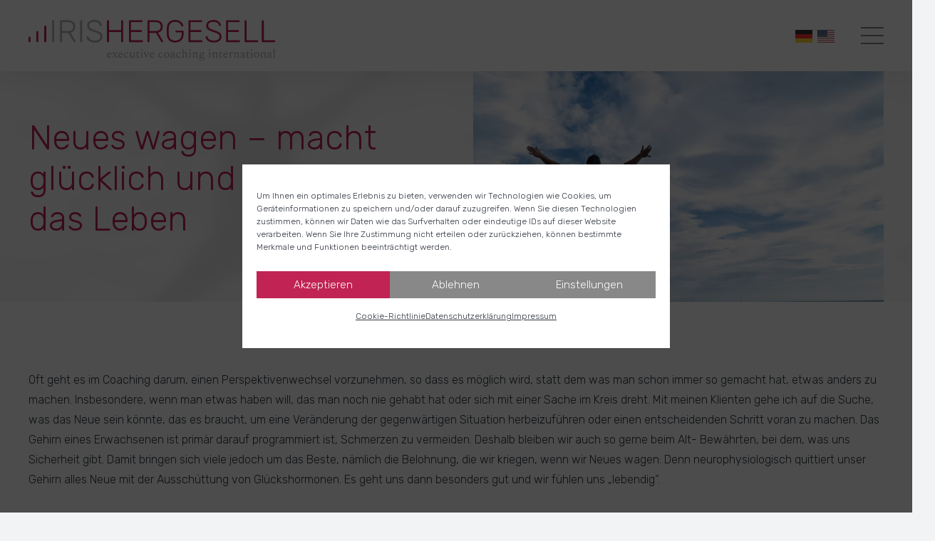

--- FILE ---
content_type: text/html; charset=UTF-8
request_url: https://irishergesell.com/blog/neues-wagen-macht-gluecklich-und-verlaengert-das-leben/
body_size: 27912
content:
<!DOCTYPE HTML>
<html lang="de">
<head>
<meta charset="UTF-8">
<meta name='robots' content='index, follow, max-image-preview:large, max-snippet:-1, max-video-preview:-1' />
<!-- This site is optimized with the Yoast SEO plugin v26.6 - https://yoast.com/wordpress/plugins/seo/ -->
<title>Neues wagen – macht glücklich und verlängert das Leben | IRIS HERGESELL executive coaching international</title>
<link rel="canonical" href="https://irishergesell.com/blog/neues-wagen-macht-gluecklich-und-verlaengert-das-leben/" />
<meta property="og:locale" content="de_DE" />
<meta property="og:type" content="article" />
<meta property="og:title" content="Neues wagen – macht glücklich und verlängert das Leben | IRIS HERGESELL executive coaching international" />
<meta property="og:description" content="Oft geht es im Coaching darum, einen Perspektivenwechsel vorzunehmen, so dass es möglich wird, statt dem was man schon immer so gemacht hat, etwas anders zu machen. Insbesondere, wenn man etwas haben will, das man noch nie gehabt hat oder sich mit einer Sache im Kreis dreht. Mit meinen Klienten gehe ich auf die Suche,..." />
<meta property="og:url" content="https://irishergesell.com/blog/neues-wagen-macht-gluecklich-und-verlaengert-das-leben/" />
<meta property="og:site_name" content="IRIS HERGESELL executive coaching international" />
<meta property="article:published_time" content="2019-01-17T16:01:26+00:00" />
<meta property="article:modified_time" content="2021-08-19T15:09:52+00:00" />
<meta property="og:image" content="https://irishergesell.com/wp-content/uploads/Neues_wagen.jpg" />
<meta property="og:image:width" content="1577" />
<meta property="og:image:height" content="905" />
<meta property="og:image:type" content="image/jpeg" />
<meta name="author" content="daniel" />
<meta name="twitter:card" content="summary_large_image" />
<meta name="twitter:label1" content="Geschrieben von" />
<meta name="twitter:data1" content="daniel" />
<meta name="twitter:label2" content="Geschätzte Lesezeit" />
<meta name="twitter:data2" content="2 Minuten" />
<script type="application/ld+json" class="yoast-schema-graph">{"@context":"https://schema.org","@graph":[{"@type":"WebPage","@id":"https://irishergesell.com/blog/neues-wagen-macht-gluecklich-und-verlaengert-das-leben/","url":"https://irishergesell.com/blog/neues-wagen-macht-gluecklich-und-verlaengert-das-leben/","name":"Neues wagen – macht glücklich und verlängert das Leben | IRIS HERGESELL executive coaching international","isPartOf":{"@id":"https://irishergesell.com/#website"},"primaryImageOfPage":{"@id":"https://irishergesell.com/blog/neues-wagen-macht-gluecklich-und-verlaengert-das-leben/#primaryimage"},"image":{"@id":"https://irishergesell.com/blog/neues-wagen-macht-gluecklich-und-verlaengert-das-leben/#primaryimage"},"thumbnailUrl":"https://irishergesell.com/wp-content/uploads/Neues_wagen.jpg","datePublished":"2019-01-17T16:01:26+00:00","dateModified":"2021-08-19T15:09:52+00:00","author":{"@id":"https://irishergesell.com/#/schema/person/70766d37da77ba386ceffeb36cfd1def"},"breadcrumb":{"@id":"https://irishergesell.com/blog/neues-wagen-macht-gluecklich-und-verlaengert-das-leben/#breadcrumb"},"inLanguage":"de","potentialAction":[{"@type":"ReadAction","target":["https://irishergesell.com/blog/neues-wagen-macht-gluecklich-und-verlaengert-das-leben/"]}]},{"@type":"ImageObject","inLanguage":"de","@id":"https://irishergesell.com/blog/neues-wagen-macht-gluecklich-und-verlaengert-das-leben/#primaryimage","url":"https://irishergesell.com/wp-content/uploads/Neues_wagen.jpg","contentUrl":"https://irishergesell.com/wp-content/uploads/Neues_wagen.jpg","width":1577,"height":905},{"@type":"BreadcrumbList","@id":"https://irishergesell.com/blog/neues-wagen-macht-gluecklich-und-verlaengert-das-leben/#breadcrumb","itemListElement":[{"@type":"ListItem","position":1,"name":"Startseite","item":"https://irishergesell.com/"},{"@type":"ListItem","position":2,"name":"Neues wagen – macht glücklich und verlängert das Leben"}]},{"@type":"WebSite","@id":"https://irishergesell.com/#website","url":"https://irishergesell.com/","name":"IRIS HERGESELL executive coaching international","description":"Business &amp; Executive Coaching","potentialAction":[{"@type":"SearchAction","target":{"@type":"EntryPoint","urlTemplate":"https://irishergesell.com/?s={search_term_string}"},"query-input":{"@type":"PropertyValueSpecification","valueRequired":true,"valueName":"search_term_string"}}],"inLanguage":"de"},{"@type":"Person","@id":"https://irishergesell.com/#/schema/person/70766d37da77ba386ceffeb36cfd1def","name":"daniel","url":"https://irishergesell.com/author/daniel/"}]}</script>
<!-- / Yoast SEO plugin. -->
<link rel="alternate" type="application/rss+xml" title="IRIS HERGESELL executive coaching international &raquo; Feed" href="https://irishergesell.com/feed/" />
<link rel="alternate" type="application/rss+xml" title="IRIS HERGESELL executive coaching international &raquo; Kommentar-Feed" href="https://irishergesell.com/comments/feed/" />
<link rel="alternate" type="application/rss+xml" title="IRIS HERGESELL executive coaching international &raquo; Neues wagen – macht glücklich und verlängert das Leben-Kommentar-Feed" href="https://irishergesell.com/blog/neues-wagen-macht-gluecklich-und-verlaengert-das-leben/feed/" />
<link rel="alternate" title="oEmbed (JSON)" type="application/json+oembed" href="https://irishergesell.com/wp-json/oembed/1.0/embed?url=https%3A%2F%2Firishergesell.com%2Fblog%2Fneues-wagen-macht-gluecklich-und-verlaengert-das-leben%2F" />
<link rel="alternate" title="oEmbed (XML)" type="text/xml+oembed" href="https://irishergesell.com/wp-json/oembed/1.0/embed?url=https%3A%2F%2Firishergesell.com%2Fblog%2Fneues-wagen-macht-gluecklich-und-verlaengert-das-leben%2F&#038;format=xml" />
<meta name="viewport" content="width=device-width, initial-scale=1">
<meta name="SKYPE_TOOLBAR" content="SKYPE_TOOLBAR_PARSER_COMPATIBLE">
<meta name="theme-color" content="#f2f3f5">
<style id='wp-img-auto-sizes-contain-inline-css'>
img:is([sizes=auto i],[sizes^="auto," i]){contain-intrinsic-size:3000px 1500px}
/*# sourceURL=wp-img-auto-sizes-contain-inline-css */
</style>
<style id='classic-theme-styles-inline-css'>
/*! This file is auto-generated */
.wp-block-button__link{color:#fff;background-color:#32373c;border-radius:9999px;box-shadow:none;text-decoration:none;padding:calc(.667em + 2px) calc(1.333em + 2px);font-size:1.125em}.wp-block-file__button{background:#32373c;color:#fff;text-decoration:none}
/*# sourceURL=/wp-includes/css/classic-themes.min.css */
</style>
<!-- <link rel='stylesheet' id='cmplz-general-css' href='https://irishergesell.com/wp-content/plugins/complianz-gdpr/assets/css/cookieblocker.min.css?ver=1765998076' media='all' /> -->
<!-- <link rel='stylesheet' id='us-fonts-css' href='https://irishergesell.com/wp-content/uploads/fonts/eae79939021bfe7ea74923988a86921e/font.css?v=1667813524' media='all' /> -->
<!-- <link rel='stylesheet' id='us-style-css' href='https://irishergesell.com/wp-content/themes/Impreza/css/style.min.css?ver=8.12' media='all' /> -->
<link rel="stylesheet" type="text/css" href="//irishergesell.com/wp-content/cache/wpfc-minified/eh8cp2q3/dxdhb.css" media="all"/>
<link rel="https://api.w.org/" href="https://irishergesell.com/wp-json/" /><link rel="alternate" title="JSON" type="application/json" href="https://irishergesell.com/wp-json/wp/v2/posts/313" />			<style>.cmplz-hidden {
display: none !important;
}</style><!-- Analytics by WP Statistics - https://wp-statistics.com -->
<script>
if ( ! /Android|webOS|iPhone|iPad|iPod|BlackBerry|IEMobile|Opera Mini/i.test( navigator.userAgent ) ) {
var root = document.getElementsByTagName( 'html' )[ 0 ]
root.className += " no-touch";
}
</script>
<meta name="generator" content="Powered by WPBakery Page Builder - drag and drop page builder for WordPress."/>
<link rel="icon" href="https://irishergesell.com/wp-content/uploads/signet-150x150.png" sizes="32x32" />
<link rel="icon" href="https://irishergesell.com/wp-content/uploads/signet-300x300.png" sizes="192x192" />
<link rel="apple-touch-icon" href="https://irishergesell.com/wp-content/uploads/signet-300x300.png" />
<meta name="msapplication-TileImage" content="https://irishergesell.com/wp-content/uploads/signet-300x300.png" />
<noscript><style> .wpb_animate_when_almost_visible { opacity: 1; }</style></noscript><style id="wpforms-css-vars-root">
:root {
--wpforms-field-border-radius: 3px;
--wpforms-field-border-style: solid;
--wpforms-field-border-size: 1px;
--wpforms-field-background-color: #ffffff;
--wpforms-field-border-color: rgba( 0, 0, 0, 0.25 );
--wpforms-field-border-color-spare: rgba( 0, 0, 0, 0.25 );
--wpforms-field-text-color: rgba( 0, 0, 0, 0.7 );
--wpforms-field-menu-color: #ffffff;
--wpforms-label-color: rgba( 0, 0, 0, 0.85 );
--wpforms-label-sublabel-color: rgba( 0, 0, 0, 0.55 );
--wpforms-label-error-color: #d63637;
--wpforms-button-border-radius: 3px;
--wpforms-button-border-style: none;
--wpforms-button-border-size: 1px;
--wpforms-button-background-color: #066aab;
--wpforms-button-border-color: #066aab;
--wpforms-button-text-color: #ffffff;
--wpforms-page-break-color: #066aab;
--wpforms-background-image: none;
--wpforms-background-position: center center;
--wpforms-background-repeat: no-repeat;
--wpforms-background-size: cover;
--wpforms-background-width: 100px;
--wpforms-background-height: 100px;
--wpforms-background-color: rgba( 0, 0, 0, 0 );
--wpforms-background-url: none;
--wpforms-container-padding: 0px;
--wpforms-container-border-style: none;
--wpforms-container-border-width: 1px;
--wpforms-container-border-color: #000000;
--wpforms-container-border-radius: 3px;
--wpforms-field-size-input-height: 43px;
--wpforms-field-size-input-spacing: 15px;
--wpforms-field-size-font-size: 16px;
--wpforms-field-size-line-height: 19px;
--wpforms-field-size-padding-h: 14px;
--wpforms-field-size-checkbox-size: 16px;
--wpforms-field-size-sublabel-spacing: 5px;
--wpforms-field-size-icon-size: 1;
--wpforms-label-size-font-size: 16px;
--wpforms-label-size-line-height: 19px;
--wpforms-label-size-sublabel-font-size: 14px;
--wpforms-label-size-sublabel-line-height: 17px;
--wpforms-button-size-font-size: 17px;
--wpforms-button-size-height: 41px;
--wpforms-button-size-padding-h: 15px;
--wpforms-button-size-margin-top: 10px;
--wpforms-container-shadow-size-box-shadow: none;
}
</style>		<style id="us-icon-fonts">@font-face{font-display:block;font-style:normal;font-family:"fontawesome";font-weight:900;src:url("https://irishergesell.com/wp-content/themes/Impreza/fonts/fa-solid-900.woff2?ver=8.12") format("woff2"),url("https://irishergesell.com/wp-content/themes/Impreza/fonts/fa-solid-900.woff?ver=8.12") format("woff")}.fas{font-family:"fontawesome";font-weight:900}@font-face{font-display:block;font-style:normal;font-family:"fontawesome";font-weight:400;src:url("https://irishergesell.com/wp-content/themes/Impreza/fonts/fa-regular-400.woff2?ver=8.12") format("woff2"),url("https://irishergesell.com/wp-content/themes/Impreza/fonts/fa-regular-400.woff?ver=8.12") format("woff")}.far{font-family:"fontawesome";font-weight:400}@font-face{font-display:block;font-style:normal;font-family:"fontawesome";font-weight:300;src:url("https://irishergesell.com/wp-content/themes/Impreza/fonts/fa-light-300.woff2?ver=8.12") format("woff2"),url("https://irishergesell.com/wp-content/themes/Impreza/fonts/fa-light-300.woff?ver=8.12") format("woff")}.fal{font-family:"fontawesome";font-weight:300}@font-face{font-display:block;font-style:normal;font-family:"Font Awesome 5 Duotone";font-weight:900;src:url("https://irishergesell.com/wp-content/themes/Impreza/fonts/fa-duotone-900.woff2?ver=8.12") format("woff2"),url("https://irishergesell.com/wp-content/themes/Impreza/fonts/fa-duotone-900.woff?ver=8.12") format("woff")}.fad{font-family:"Font Awesome 5 Duotone";font-weight:900}.fad{position:relative}.fad:before{position:absolute}.fad:after{opacity:0.4}@font-face{font-display:block;font-style:normal;font-family:"Font Awesome 5 Brands";font-weight:400;src:url("https://irishergesell.com/wp-content/themes/Impreza/fonts/fa-brands-400.woff2?ver=8.12") format("woff2"),url("https://irishergesell.com/wp-content/themes/Impreza/fonts/fa-brands-400.woff?ver=8.12") format("woff")}.fab{font-family:"Font Awesome 5 Brands";font-weight:400}@font-face{font-display:block;font-style:normal;font-family:"Material Icons";font-weight:400;src:url("https://irishergesell.com/wp-content/themes/Impreza/fonts/material-icons.woff2?ver=8.12") format("woff2"),url("https://irishergesell.com/wp-content/themes/Impreza/fonts/material-icons.woff?ver=8.12") format("woff")}.material-icons{font-family:"Material Icons";font-weight:400}</style>
<style id="us-theme-options-css">:root{--color-header-middle-bg:#ffffff;--color-header-middle-bg-grad:#ffffff;--color-header-middle-text:#b2b2b2;--color-header-middle-text-hover:#c02354;--color-header-transparent-bg:transparent;--color-header-transparent-bg-grad:transparent;--color-header-transparent-text:#ffffff;--color-header-transparent-text-hover:#ffffff;--color-chrome-toolbar:#f2f3f5;--color-chrome-toolbar-grad:#f2f3f5;--color-header-top-bg:#f2f3f5;--color-header-top-bg-grad:#f2f3f5;--color-header-top-text:#b2b2b2;--color-header-top-text-hover:#c02354;--color-header-top-transparent-bg:rgba(0,0,0,0.2);--color-header-top-transparent-bg-grad:rgba(0,0,0,0.2);--color-header-top-transparent-text:rgba(255,255,255,0.66);--color-header-top-transparent-text-hover:#fff;--color-content-bg:#ffffff;--color-content-bg-grad:#ffffff;--color-content-bg-alt:#f2f3f5;--color-content-bg-alt-grad:#f2f3f5;--color-content-border:#e1e5e8;--color-content-heading:#858585;--color-content-heading-grad:#858585;--color-content-text:#303640;--color-content-link:#9c9c9c;--color-content-link-hover:#c02354;--color-content-primary:#c02354;--color-content-primary-grad:#c02354;--color-content-secondary:#858585;--color-content-secondary-grad:#858585;--color-content-faded:#858585;--color-content-overlay:rgba(0,0,0,0.75);--color-content-overlay-grad:rgba(0,0,0,0.75);--color-alt-content-bg:#f2f3f5;--color-alt-content-bg-grad:#f2f3f5;--color-alt-content-bg-alt:#ffffff;--color-alt-content-bg-alt-grad:#ffffff;--color-alt-content-border:#d7dde0;--color-alt-content-heading:#828282;--color-alt-content-heading-grad:#828282;--color-alt-content-text:#303640;--color-alt-content-link:#c02354;--color-alt-content-link-hover:#858585;--color-alt-content-primary:#c02354;--color-alt-content-primary-grad:#c02354;--color-alt-content-secondary:#858585;--color-alt-content-secondary-grad:#858585;--color-alt-content-faded:#858585;--color-alt-content-overlay:rgba(133,133,133,0.75);--color-alt-content-overlay-grad:rgba(133,133,133,0.75);--color-footer-bg:#434343;--color-footer-bg-grad:#434343;--color-footer-bg-alt:#363636;--color-footer-bg-alt-grad:#363636;--color-footer-border:#545454;--color-footer-text:#b3b3b3;--color-footer-link:#b3b3b3;--color-footer-link-hover:#ffffff;--color-subfooter-bg:#343434;--color-subfooter-bg-grad:#343434;--color-subfooter-bg-alt:#303030;--color-subfooter-bg-alt-grad:#303030;--color-subfooter-border:#505050;--color-subfooter-text:#8a8a8a;--color-subfooter-link:#8a8a8a;--color-subfooter-link-hover:#ffffff;--color-content-primary-faded:rgba(192,35,84,0.15);--box-shadow:0 5px 15px rgba(0,0,0,.15);--box-shadow-up:0 -5px 15px rgba(0,0,0,.15);--site-content-width:1340px;--inputs-font-size:1rem;--inputs-height:2.8rem;--inputs-padding:0.8rem;--inputs-border-width:0px;--inputs-text-color:var(--color-content-text);--font-body:"Rubik",sans-serif;--font-h1:"Rubik",sans-serif;--font-h2:"Rubik",sans-serif;--font-h3:"Rubik",sans-serif;--font-h4:"Rubik",sans-serif;--font-h5:"Rubik",sans-serif;--font-h6:"Rubik",sans-serif}h6{color:var(--color-header-middle-text)}html,.l-header .widget,.menu-item-object-us_page_block{font-family:var(--font-body);font-weight:300;font-size:16px;line-height:28px}h1{font-family:var(--font-h1);font-weight:300;font-size:3rem;line-height:1.2;letter-spacing:0em;margin-bottom:1.5rem}h2{font-family:var(--font-h2);font-weight:300;font-size:2.0rem;line-height:1.2;letter-spacing:0;margin-bottom:1.5rem}h3{font-family:var(--font-h3);font-weight:300;font-size:1.7rem;line-height:1.2;letter-spacing:0;margin-bottom:1.5rem}.widgettitle,h4{font-family:var(--font-h4);font-weight:300;font-size:1.5rem;line-height:1.2;letter-spacing:0;margin-bottom:1.5rem}h5{font-family:var(--font-h5);font-weight:300;font-size:1.20rem;line-height:1.8;letter-spacing:0.2em;margin-bottom:1.5rem;text-transform:uppercase}h6{font-family:var(--font-h6);font-weight:700;font-size:1rem;line-height:28px;letter-spacing:0;margin-bottom:1.5rem}@media (max-width:768px){html{font-size:16px;line-height:28px}h1{font-size:2rem}h1.vc_custom_heading:not([class*="us_custom_"]){font-size:2rem!important}h2{font-size:1.7rem}h2.vc_custom_heading:not([class*="us_custom_"]){font-size:1.7rem!important}h3{font-size:1.7rem}h3.vc_custom_heading:not([class*="us_custom_"]){font-size:1.7rem!important}.widgettitle,h4{font-size:1.5rem}h4.vc_custom_heading:not([class*="us_custom_"]){font-size:1.5rem!important}h5{font-size:1.1rem}h5.vc_custom_heading:not([class*="us_custom_"]){font-size:1.1rem!important}h6{font-size:1rem}h6.vc_custom_heading:not([class*="us_custom_"]){font-size:1rem!important}}body{background:var(--color-content-bg-alt)}.l-canvas.type_boxed,.l-canvas.type_boxed .l-subheader,.l-canvas.type_boxed~.l-footer{max-width:1300px}.l-subheader-h,.l-section-h,.l-main .aligncenter,.w-tabs-section-content-h{max-width:1340px}.post-password-form{max-width:calc(1340px + 5rem)}@media (max-width:1420px){.l-main .aligncenter{max-width:calc(100vw - 5rem)}}.wpb_text_column:not(:last-child){margin-bottom:1.5rem}@media (min-width:1400px){body.usb_preview .hide_on_default{opacity:0.25!important}.vc_hidden-lg,body:not(.usb_preview) .hide_on_default{display:none!important}.default_align_left{text-align:left}.default_align_right{text-align:right}.default_align_center{text-align:center}.default_align_justify>.w-btn{width:100%}}@media (min-width:1025px) and (max-width:1399px){body.usb_preview .hide_on_laptops{opacity:0.25!important}.vc_hidden-md,body:not(.usb_preview) .hide_on_laptops{display:none!important}.laptops_align_left{text-align:left}.laptops_align_right{text-align:right}.laptops_align_center{text-align:center}.laptops_align_justify>.w-btn{width:100%}}@media (min-width:769px) and (max-width:1024px){body.usb_preview .hide_on_tablets{opacity:0.25!important}.vc_hidden-sm,body:not(.usb_preview) .hide_on_tablets{display:none!important}.tablets_align_left{text-align:left}.tablets_align_right{text-align:right}.tablets_align_center{text-align:center}.tablets_align_justify>.w-btn{width:100%}}@media (max-width:768px){body.usb_preview .hide_on_mobiles{opacity:0.25!important}.vc_hidden-xs,body:not(.usb_preview) .hide_on_mobiles{display:none!important}.mobiles_align_left{text-align:left}.mobiles_align_right{text-align:right}.mobiles_align_center{text-align:center}.mobiles_align_justify>.w-btn{width:100%}}@media (max-width:768px){.g-cols.type_default>div[class*="vc_col-xs-"]{margin-top:1rem;margin-bottom:1rem}.g-cols>div:not([class*="vc_col-xs-"]){width:100%;margin:0 0 1.5rem}.g-cols.reversed>div:last-of-type{order:-1}.g-cols.type_boxes>div,.g-cols.reversed>div:first-child,.g-cols:not(.reversed)>div:last-child,.g-cols>div.has_bg_color{margin-bottom:0}.vc_col-xs-1{width:8.3333%}.vc_col-xs-2{width:16.6666%}.vc_col-xs-1\/5{width:20%}.vc_col-xs-3{width:25%}.vc_col-xs-4{width:33.3333%}.vc_col-xs-2\/5{width:40%}.vc_col-xs-5{width:41.6666%}.vc_col-xs-6{width:50%}.vc_col-xs-7{width:58.3333%}.vc_col-xs-3\/5{width:60%}.vc_col-xs-8{width:66.6666%}.vc_col-xs-9{width:75%}.vc_col-xs-4\/5{width:80%}.vc_col-xs-10{width:83.3333%}.vc_col-xs-11{width:91.6666%}.vc_col-xs-12{width:100%}.vc_col-xs-offset-0{margin-left:0}.vc_col-xs-offset-1{margin-left:8.3333%}.vc_col-xs-offset-2{margin-left:16.6666%}.vc_col-xs-offset-1\/5{margin-left:20%}.vc_col-xs-offset-3{margin-left:25%}.vc_col-xs-offset-4{margin-left:33.3333%}.vc_col-xs-offset-2\/5{margin-left:40%}.vc_col-xs-offset-5{margin-left:41.6666%}.vc_col-xs-offset-6{margin-left:50%}.vc_col-xs-offset-7{margin-left:58.3333%}.vc_col-xs-offset-3\/5{margin-left:60%}.vc_col-xs-offset-8{margin-left:66.6666%}.vc_col-xs-offset-9{margin-left:75%}.vc_col-xs-offset-4\/5{margin-left:80%}.vc_col-xs-offset-10{margin-left:83.3333%}.vc_col-xs-offset-11{margin-left:91.6666%}.vc_col-xs-offset-12{margin-left:100%}}@media (min-width:769px){.vc_col-sm-1{width:8.3333%}.vc_col-sm-2{width:16.6666%}.vc_col-sm-1\/5{width:20%}.vc_col-sm-3{width:25%}.vc_col-sm-4{width:33.3333%}.vc_col-sm-2\/5{width:40%}.vc_col-sm-5{width:41.6666%}.vc_col-sm-6{width:50%}.vc_col-sm-7{width:58.3333%}.vc_col-sm-3\/5{width:60%}.vc_col-sm-8{width:66.6666%}.vc_col-sm-9{width:75%}.vc_col-sm-4\/5{width:80%}.vc_col-sm-10{width:83.3333%}.vc_col-sm-11{width:91.6666%}.vc_col-sm-12{width:100%}.vc_col-sm-offset-0{margin-left:0}.vc_col-sm-offset-1{margin-left:8.3333%}.vc_col-sm-offset-2{margin-left:16.6666%}.vc_col-sm-offset-1\/5{margin-left:20%}.vc_col-sm-offset-3{margin-left:25%}.vc_col-sm-offset-4{margin-left:33.3333%}.vc_col-sm-offset-2\/5{margin-left:40%}.vc_col-sm-offset-5{margin-left:41.6666%}.vc_col-sm-offset-6{margin-left:50%}.vc_col-sm-offset-7{margin-left:58.3333%}.vc_col-sm-offset-3\/5{margin-left:60%}.vc_col-sm-offset-8{margin-left:66.6666%}.vc_col-sm-offset-9{margin-left:75%}.vc_col-sm-offset-4\/5{margin-left:80%}.vc_col-sm-offset-10{margin-left:83.3333%}.vc_col-sm-offset-11{margin-left:91.6666%}.vc_col-sm-offset-12{margin-left:100%}}@media (min-width:1025px){.vc_col-md-1{width:8.3333%}.vc_col-md-2{width:16.6666%}.vc_col-md-1\/5{width:20%}.vc_col-md-3{width:25%}.vc_col-md-4{width:33.3333%}.vc_col-md-2\/5{width:40%}.vc_col-md-5{width:41.6666%}.vc_col-md-6{width:50%}.vc_col-md-7{width:58.3333%}.vc_col-md-3\/5{width:60%}.vc_col-md-8{width:66.6666%}.vc_col-md-9{width:75%}.vc_col-md-4\/5{width:80%}.vc_col-md-10{width:83.3333%}.vc_col-md-11{width:91.6666%}.vc_col-md-12{width:100%}.vc_col-md-offset-0{margin-left:0}.vc_col-md-offset-1{margin-left:8.3333%}.vc_col-md-offset-2{margin-left:16.6666%}.vc_col-md-offset-1\/5{margin-left:20%}.vc_col-md-offset-3{margin-left:25%}.vc_col-md-offset-4{margin-left:33.3333%}.vc_col-md-offset-2\/5{margin-left:40%}.vc_col-md-offset-5{margin-left:41.6666%}.vc_col-md-offset-6{margin-left:50%}.vc_col-md-offset-7{margin-left:58.3333%}.vc_col-md-offset-3\/5{margin-left:60%}.vc_col-md-offset-8{margin-left:66.6666%}.vc_col-md-offset-9{margin-left:75%}.vc_col-md-offset-4\/5{margin-left:80%}.vc_col-md-offset-10{margin-left:83.3333%}.vc_col-md-offset-11{margin-left:91.6666%}.vc_col-md-offset-12{margin-left:100%}}@media (min-width:1400px){.vc_col-lg-1{width:8.3333%}.vc_col-lg-2{width:16.6666%}.vc_col-lg-1\/5{width:20%}.vc_col-lg-3{width:25%}.vc_col-lg-4{width:33.3333%}.vc_col-lg-2\/5{width:40%}.vc_col-lg-5{width:41.6666%}.vc_col-lg-6{width:50%}.vc_col-lg-7{width:58.3333%}.vc_col-lg-3\/5{width:60%}.vc_col-lg-8{width:66.6666%}.vc_col-lg-9{width:75%}.vc_col-lg-4\/5{width:80%}.vc_col-lg-10{width:83.3333%}.vc_col-lg-11{width:91.6666%}.vc_col-lg-12{width:100%}.vc_col-lg-offset-0{margin-left:0}.vc_col-lg-offset-1{margin-left:8.3333%}.vc_col-lg-offset-2{margin-left:16.6666%}.vc_col-lg-offset-1\/5{margin-left:20%}.vc_col-lg-offset-3{margin-left:25%}.vc_col-lg-offset-4{margin-left:33.3333%}.vc_col-lg-offset-2\/5{margin-left:40%}.vc_col-lg-offset-5{margin-left:41.6666%}.vc_col-lg-offset-6{margin-left:50%}.vc_col-lg-offset-7{margin-left:58.3333%}.vc_col-lg-offset-3\/5{margin-left:60%}.vc_col-lg-offset-8{margin-left:66.6666%}.vc_col-lg-offset-9{margin-left:75%}.vc_col-lg-offset-4\/5{margin-left:80%}.vc_col-lg-offset-10{margin-left:83.3333%}.vc_col-lg-offset-11{margin-left:91.6666%}.vc_col-lg-offset-12{margin-left:100%}}@media (min-width:769px) and (max-width:1024px){.g-cols.via_flex.type_default>div[class*="vc_col-md-"],.g-cols.via_flex.type_default>div[class*="vc_col-lg-"]{margin-top:1rem;margin-bottom:1rem}}@media (min-width:1025px) and (max-width:1399px){.g-cols.via_flex.type_default>div[class*="vc_col-lg-"]{margin-top:1rem;margin-bottom:1rem}}@media (max-width:768px){.l-canvas{overflow:hidden}.g-cols.stacking_default.reversed>div:last-of-type{order:-1}.g-cols.stacking_default.via_flex>div:not([class*="vc_col-xs"]){width:100%;margin:0 0 1.5rem}.g-cols.stacking_default.via_grid.mobiles-cols_1{grid-template-columns:100%}.g-cols.stacking_default.via_flex.type_boxes>div,.g-cols.stacking_default.via_flex.reversed>div:first-child,.g-cols.stacking_default.via_flex:not(.reversed)>div:last-child,.g-cols.stacking_default.via_flex>div.has_bg_color{margin-bottom:0}.g-cols.stacking_default.via_flex.type_default>.wpb_column.stretched{margin-left:-1rem;margin-right:-1rem}.g-cols.stacking_default.via_grid.mobiles-cols_1>.wpb_column.stretched,.g-cols.stacking_default.via_flex.type_boxes>.wpb_column.stretched{margin-left:-2.5rem;margin-right:-2.5rem;width:auto}.vc_column-inner.type_sticky>.wpb_wrapper,.vc_column_container.type_sticky>.vc_column-inner{top:0!important}}@media (min-width:769px){body:not(.rtl) .l-section.for_sidebar.at_left>div>.l-sidebar,.rtl .l-section.for_sidebar.at_right>div>.l-sidebar{order:-1}.vc_column_container.type_sticky>.vc_column-inner,.vc_column-inner.type_sticky>.wpb_wrapper{position:-webkit-sticky;position:sticky}.l-section.type_sticky{position:-webkit-sticky;position:sticky;top:0;z-index:11;transform:translateZ(0); transition:top 0.3s cubic-bezier(.78,.13,.15,.86) 0.1s}.header_hor .l-header.post_fixed.sticky_auto_hide{z-index:12}.admin-bar .l-section.type_sticky{top:32px}.l-section.type_sticky>.l-section-h{transition:padding-top 0.3s}.header_hor .l-header.pos_fixed:not(.down)~.l-main .l-section.type_sticky:not(:first-of-type){top:var(--header-sticky-height)}.admin-bar.header_hor .l-header.pos_fixed:not(.down)~.l-main .l-section.type_sticky:not(:first-of-type){top:calc( var(--header-sticky-height) + 32px )}.header_hor .l-header.pos_fixed.sticky:not(.down)~.l-main .l-section.type_sticky:first-of-type>.l-section-h{padding-top:var(--header-sticky-height)}.header_hor.headerinpos_bottom .l-header.pos_fixed.sticky:not(.down)~.l-main .l-section.type_sticky:first-of-type>.l-section-h{padding-bottom:var(--header-sticky-height)!important}}@media screen and (min-width:1420px){.g-cols.via_flex.type_default>.wpb_column.stretched:first-of-type{margin-left:calc( var(--site-content-width) / 2 + 0px / 2 + 1.5rem - 50vw)}.g-cols.via_flex.type_default>.wpb_column.stretched:last-of-type{margin-right:calc( var(--site-content-width) / 2 + 0px / 2 + 1.5rem - 50vw)}.l-main .alignfull, .w-separator.width_screen,.g-cols.via_grid>.wpb_column.stretched:first-of-type,.g-cols.via_flex.type_boxes>.wpb_column.stretched:first-of-type{margin-left:calc( var(--site-content-width) / 2 + 0px / 2 - 50vw )}.l-main .alignfull, .w-separator.width_screen,.g-cols.via_grid>.wpb_column.stretched:last-of-type,.g-cols.via_flex.type_boxes>.wpb_column.stretched:last-of-type{margin-right:calc( var(--site-content-width) / 2 + 0px / 2 - 50vw )}}@media (max-width:768px){.w-form-row.for_submit[style*=btn-size-mobiles] .w-btn{font-size:var(--btn-size-mobiles)!important}}a,button,input[type="submit"],.ui-slider-handle{outline:none!important}.w-toplink,.w-header-show{background:rgba(0,0,0,0.3)}.no-touch .w-toplink.active:hover,.no-touch .w-header-show:hover{background:var(--color-content-primary-grad)}button[type="submit"]:not(.w-btn),input[type="submit"]:not(.w-btn),.us-nav-style_1>*,.navstyle_1>.owl-nav div,.us-btn-style_1{font-family:var(--font-body);font-size:0.85rem;line-height:1.2!important;font-weight:300;font-style:normal;text-transform:uppercase;letter-spacing:0.1em;border-radius:0em;padding:0.6em 1.8em;background:var(--color-content-primary);border-color:var(--color-content-primary);color:var(--color-content-bg)!important;box-shadow:0px 0em 0em 0px rgba(0,0,0,0.2)}button[type="submit"]:not(.w-btn):before,input[type="submit"]:not(.w-btn),.us-nav-style_1>*:before,.navstyle_1>.owl-nav div:before,.us-btn-style_1:before{border-width:1px}.no-touch button[type="submit"]:not(.w-btn):hover,.no-touch input[type="submit"]:not(.w-btn):hover,.us-nav-style_1>span.current,.no-touch .us-nav-style_1>a:hover,.no-touch .navstyle_1>.owl-nav div:hover,.no-touch .us-btn-style_1:hover{box-shadow:0px 0em 0em 0px rgba(0,0,0,0.2);background:transparent;border-color:var(--color-content-primary);color:var(--color-content-primary)!important}.us-nav-style_1>*{min-width:calc(1.2em + 2 * 0.6em)}.us-nav-style_2>*,.navstyle_2>.owl-nav div,.us-btn-style_2{font-family:var(--font-body);font-size:0.85rem;line-height:1.2!important;font-weight:300;font-style:normal;text-transform:uppercase;letter-spacing:0.1em;border-radius:0em;padding:0.6em 1.8em;background:var(--color-content-border);border-color:transparent;color:var(--color-content-text)!important;box-shadow:0px 0em 0em 0px rgba(0,0,0,0.2)}.us-nav-style_2>*:before,.navstyle_2>.owl-nav div:before,.us-btn-style_2:before{border-width:0px}.us-nav-style_2>span.current,.no-touch .us-nav-style_2>a:hover,.no-touch .navstyle_2>.owl-nav div:hover,.no-touch .us-btn-style_2:hover{box-shadow:0px 0em 0em 0px rgba(0,0,0,0.2);background:var(--color-content-text);border-color:transparent;color:var(--color-content-bg)!important}.us-nav-style_2>*{min-width:calc(1.2em + 2 * 0.6em)}.us-nav-style_6>*,.navstyle_6>.owl-nav div,.us-btn-style_6{font-family:var(--font-body);font-size:0.85rem;line-height:1.20!important;font-weight:300;font-style:normal;text-transform:uppercase;letter-spacing:0.1em;border-radius:0em;padding:0.6em 1.8em;background:var(--color-content-primary);border-color:var(--color-content-primary);color:var(--color-content-bg)!important;box-shadow:0px 0em 0em 0px rgba(0,0,0,0.2)}.us-nav-style_6>*:before,.navstyle_6>.owl-nav div:before,.us-btn-style_6:before{border-width:1px}.us-nav-style_6>span.current,.no-touch .us-nav-style_6>a:hover,.no-touch .navstyle_6>.owl-nav div:hover,.no-touch .us-btn-style_6:hover{box-shadow:0px 0em 0em 0px rgba(0,0,0,0.2);background:transparent;border-color:var(--color-content-bg);color:var(--color-content-bg)!important}.us-nav-style_6>*{min-width:calc(1.20em + 2 * 0.6em)}.us-nav-style_10>*,.navstyle_10>.owl-nav div,.us-btn-style_10{font-family:var(--font-body);font-size:0.85rem;line-height:1.20!important;font-weight:300;font-style:normal;text-transform:uppercase;letter-spacing:0.1em;border-radius:0em;padding:0.6em 1.8em;background:var(--color-content-bg);border-color:var(--color-content-bg);color:var(--color-content-primary)!important;box-shadow:0px 0em 0em 0px rgba(0,0,0,0.2)}.us-nav-style_10>*:before,.navstyle_10>.owl-nav div:before,.us-btn-style_10:before{border-width:1px}.us-nav-style_10>span.current,.no-touch .us-nav-style_10>a:hover,.no-touch .navstyle_10>.owl-nav div:hover,.no-touch .us-btn-style_10:hover{box-shadow:0px 0em 0em 0px rgba(0,0,0,0.2);background:transparent;border-color:var(--color-content-bg);color:var(--color-content-bg)!important}.us-nav-style_10>*{min-width:calc(1.20em + 2 * 0.6em)}.us-nav-style_12>*,.navstyle_12>.owl-nav div,.us-btn-style_12{font-family:var(--font-body);font-size:0.85rem;line-height:1.20!important;font-weight:300;font-style:normal;text-transform:uppercase;letter-spacing:0.1em;border-radius:0em;padding:0.6em 1.8em;background:transparent;border-color:var(--color-content-primary);color:var(--color-content-primary)!important;box-shadow:0px 0em 0em 0px rgba(0,0,0,0.2)}.us-nav-style_12>*:before,.navstyle_12>.owl-nav div:before,.us-btn-style_12:before{border-width:1px}.us-nav-style_12>span.current,.no-touch .us-nav-style_12>a:hover,.no-touch .navstyle_12>.owl-nav div:hover,.no-touch .us-btn-style_12:hover{box-shadow:0px 0em 0em 0px rgba(0,0,0,0.2);background:var(--color-content-primary);border-color:var(--color-content-primary);color:var(--color-content-bg)!important}.us-nav-style_12>*{min-width:calc(1.20em + 2 * 0.6em)}.us-nav-style_11>*,.navstyle_11>.owl-nav div,.us-btn-style_11{font-family:var(--font-body);font-size:1rem;line-height:1.20!important;font-weight:700;font-style:normal;text-transform:uppercase;letter-spacing:0em;border-radius:0em;padding:0.6em 0.6em;background:var(--color-header-middle-text);border-color:transparent;color:var(--color-content-bg)!important}.us-nav-style_11>*:before,.navstyle_11>.owl-nav div:before,.us-btn-style_11:before{border-width:0px}.us-nav-style_11>span.current,.no-touch .us-nav-style_11>a:hover,.no-touch .navstyle_11>.owl-nav div:hover,.no-touch .us-btn-style_11:hover{background:var(--color-content-primary);border-color:transparent;color:var(--color-content-bg)!important}.us-nav-style_11>*{min-width:calc(1.20em + 2 * 0.6em)}.us-nav-style_3>*,.navstyle_3>.owl-nav div,.us-btn-style_3{font-family:var(--font-body);font-size:1rem;line-height:1.2!important;font-weight:400;font-style:normal;text-transform:none;letter-spacing:0em;border-radius:0em;padding:0em 0em;background:transparent;border-color:transparent;color:rgba(178,178,178,0.50)!important;box-shadow:0px 0em 0em 0px rgba(0,0,0,0.2)}.us-nav-style_3>*:before,.navstyle_3>.owl-nav div:before,.us-btn-style_3:before{border-width:2px}.us-nav-style_3>span.current,.no-touch .us-nav-style_3>a:hover,.no-touch .navstyle_3>.owl-nav div:hover,.no-touch .us-btn-style_3:hover{box-shadow:0px 0em 0em 0px rgba(0,0,0,0.2);background:transparent;border-color:transparent;color:var(--color-header-middle-text)!important}.us-nav-style_3>*{min-width:calc(1.2em + 2 * 0em)}.us-nav-style_4>*,.navstyle_4>.owl-nav div,.us-btn-style_4{font-family:var(--font-body);font-size:1rem;line-height:1.2!important;font-weight:700;font-style:normal;text-transform:none;letter-spacing:0em;border-radius:0em;padding:0em 0em;background:transparent;border-color:transparent;color:var(--color-content-text)!important;box-shadow:0px 0em 0em 0px rgba(0,0,0,0.2)}.us-nav-style_4>*:before,.navstyle_4>.owl-nav div:before,.us-btn-style_4:before{border-width:0px}.us-nav-style_4>span.current,.no-touch .us-nav-style_4>a:hover,.no-touch .navstyle_4>.owl-nav div:hover,.no-touch .us-btn-style_4:hover{box-shadow:0px 0em 0em 0px rgba(0,0,0,0.2);background:transparent;border-color:transparent;color:var(--color-content-primary)!important}.us-nav-style_4>*{min-width:calc(1.2em + 2 * 0em)}.us-nav-style_5>*,.navstyle_5>.owl-nav div,.us-btn-style_5{font-family:var(--font-body);font-size:1rem;line-height:1.20!important;font-weight:700;font-style:normal;text-transform:none;letter-spacing:0em;border-radius:0em;padding:0em 0em;background:transparent;border-color:transparent;color:var(--color-content-link)!important;box-shadow:0px 0em 0em 0px rgba(0,0,0,0.2)}.us-nav-style_5>*:before,.navstyle_5>.owl-nav div:before,.us-btn-style_5:before{border-width:0px}.us-nav-style_5>span.current,.no-touch .us-nav-style_5>a:hover,.no-touch .navstyle_5>.owl-nav div:hover,.no-touch .us-btn-style_5:hover{box-shadow:0px 0em 0em 0px rgba(0,0,0,0.2);background:transparent;border-color:transparent;color:var(--color-content-link-hover)!important}.us-nav-style_5>*{min-width:calc(1.20em + 2 * 0em)}.us-nav-style_7>*,.navstyle_7>.owl-nav div,.us-btn-style_7{font-family:var(--font-body);font-size:3rem;line-height:1.2!important;font-weight:400;font-style:normal;text-transform:none;letter-spacing:0em;border-radius:0em;padding:0em 1em;background:transparent;border-color:transparent;color:rgba(255,255,255,0.35)!important}.us-nav-style_7>*:before,.navstyle_7>.owl-nav div:before,.us-btn-style_7:before{border-width:0px}.us-nav-style_7>span.current,.no-touch .us-nav-style_7>a:hover,.no-touch .navstyle_7>.owl-nav div:hover,.no-touch .us-btn-style_7:hover{background:transparent;border-color:transparent;color:var(--color-content-bg)!important}.us-nav-style_7>*{min-width:calc(1.2em + 2 * 0em)}.us-nav-style_9>*,.navstyle_9>.owl-nav div,.us-btn-style_9{font-family:var(--font-body);font-size:3rem;line-height:1.20!important;font-weight:400;font-style:normal;text-transform:none;letter-spacing:0em;border-radius:0em;padding:0em 1em;background:transparent;border-color:transparent;color:var(--color-content-border)!important}.us-nav-style_9>*:before,.navstyle_9>.owl-nav div:before,.us-btn-style_9:before{border-width:0px}.us-nav-style_9>span.current,.no-touch .us-nav-style_9>a:hover,.no-touch .navstyle_9>.owl-nav div:hover,.no-touch .us-btn-style_9:hover{background:transparent;border-color:transparent;color:var(--color-content-primary)!important}.us-nav-style_9>*{min-width:calc(1.20em + 2 * 0em)}.us-nav-style_8>*,.navstyle_8>.owl-nav div,.us-btn-style_8{font-family:var(--font-body);font-size:0.8rem;line-height:25px!important;font-weight:700;font-style:normal;text-transform:none;letter-spacing:0em;border-radius:0em;padding:1em 1.20em;background:var(--color-content-primary);border-color:transparent;color:var(--color-content-bg)!important}.us-nav-style_8>*:before,.navstyle_8>.owl-nav div:before,.us-btn-style_8:before{border-width:0px}.us-nav-style_8>span.current,.no-touch .us-nav-style_8>a:hover,.no-touch .navstyle_8>.owl-nav div:hover,.no-touch .us-btn-style_8:hover{background:var(--color-content-secondary);border-color:transparent;color:var(--color-content-bg)!important}.us-nav-style_8>*{min-width:calc(25px + 2 * 1em)}.w-filter.state_desktop.style_drop_default .w-filter-item-title,.select2-selection,select,textarea,input:not([type="submit"]),.w-form-checkbox,.w-form-radio{font-weight:400;letter-spacing:0em;border-radius:0rem;background:var(--color-content-bg-alt);border-color:var(--color-content-bg-alt);color:var(--color-content-text)}.w-filter.state_desktop.style_drop_default .w-filter-item-title:focus,.select2-container--open .select2-selection,select:focus,textarea:focus,input:not([type="submit"]):focus,input:focus + .w-form-checkbox,input:focus + .w-form-radio{background:var(--color-content-bg-alt)!important;border-color:var(--color-content-bg-alt)!important;color:var(--color-content-text)!important;box-shadow:0px 0px 12px 0px #8f8f8f}.w-form-row.focused .w-form-row-field>i{color:var(--color-content-text)}.w-form-row.move_label .w-form-row-label{font-size:1rem;top:calc(2.8rem/2 + 0px - 0.7em);margin:0 0.8rem;background-color:var(--color-content-bg-alt);color:var(--color-content-text)}.w-form-row.with_icon.move_label .w-form-row-label{margin-left:calc(1.6em + 0.8rem)}.color_alternate input:not([type="submit"]),.color_alternate textarea,.color_alternate select,.color_alternate .w-form-checkbox,.color_alternate .w-form-radio,.color_alternate .move_label .w-form-row-label{background:var(--color-alt-content-bg-alt-grad)}.color_footer-top input:not([type="submit"]),.color_footer-top textarea,.color_footer-top select,.color_footer-top .w-form-checkbox,.color_footer-top .w-form-radio,.color_footer-top .w-form-row.move_label .w-form-row-label{background:var(--color-subfooter-bg-alt-grad)}.color_footer-bottom input:not([type="submit"]),.color_footer-bottom textarea,.color_footer-bottom select,.color_footer-bottom .w-form-checkbox,.color_footer-bottom .w-form-radio,.color_footer-bottom .w-form-row.move_label .w-form-row-label{background:var(--color-footer-bg-alt-grad)}.color_alternate input:not([type="submit"]),.color_alternate textarea,.color_alternate select,.color_alternate .w-form-checkbox,.color_alternate .w-form-radio,.color_alternate .w-form-row-field>i,.color_alternate .w-form-row-field:after,.color_alternate .widget_search form:after,.color_footer-top input:not([type="submit"]),.color_footer-top textarea,.color_footer-top select,.color_footer-top .w-form-checkbox,.color_footer-top .w-form-radio,.color_footer-top .w-form-row-field>i,.color_footer-top .w-form-row-field:after,.color_footer-top .widget_search form:after,.color_footer-bottom input:not([type="submit"]),.color_footer-bottom textarea,.color_footer-bottom select,.color_footer-bottom .w-form-checkbox,.color_footer-bottom .w-form-radio,.color_footer-bottom .w-form-row-field>i,.color_footer-bottom .w-form-row-field:after,.color_footer-bottom .widget_search form:after{color:inherit}.style_phone6-1>*{background-image:url(https://irishergesell.com/wp-content/themes/Impreza/img/phone-6-black-real.png)}.style_phone6-2>*{background-image:url(https://irishergesell.com/wp-content/themes/Impreza/img/phone-6-white-real.png)}.style_phone6-3>*{background-image:url(https://irishergesell.com/wp-content/themes/Impreza/img/phone-6-black-flat.png)}.style_phone6-4>*{background-image:url(https://irishergesell.com/wp-content/themes/Impreza/img/phone-6-white-flat.png)}.leaflet-default-icon-path{background-image:url(https://irishergesell.com/wp-content/themes/Impreza/common/css/vendor/images/marker-icon.png)}</style>
<style id="us-header-css"> .l-subheader.at_middle,.l-subheader.at_middle .w-dropdown-list,.l-subheader.at_middle .type_mobile .w-nav-list.level_1{background:var(--color-header-middle-bg);color:var(--color-content-heading)}.no-touch .l-subheader.at_middle a:hover,.no-touch .l-header.bg_transparent .l-subheader.at_middle .w-dropdown.opened a:hover{color:var(--color-header-middle-text-hover)}.l-header.bg_transparent:not(.sticky) .l-subheader.at_middle{background:var(--color-header-middle-bg);color:var(--color-content-heading)}.no-touch .l-header.bg_transparent:not(.sticky) .at_middle .w-cart-link:hover,.no-touch .l-header.bg_transparent:not(.sticky) .at_middle .w-text a:hover,.no-touch .l-header.bg_transparent:not(.sticky) .at_middle .w-html a:hover,.no-touch .l-header.bg_transparent:not(.sticky) .at_middle .w-nav>a:hover,.no-touch .l-header.bg_transparent:not(.sticky) .at_middle .w-menu a:hover,.no-touch .l-header.bg_transparent:not(.sticky) .at_middle .w-search>a:hover,.no-touch .l-header.bg_transparent:not(.sticky) .at_middle .w-dropdown a:hover,.no-touch .l-header.bg_transparent:not(.sticky) .at_middle .type_desktop .menu-item.level_1:hover>a{color:var(--color-header-middle-text-hover)}.header_ver .l-header{background:var(--color-header-middle-bg);color:var(--color-content-heading)}@media (min-width:1400px){.hidden_for_default{display:none!important}.l-subheader.at_top{display:none}.l-subheader.at_bottom{display:none}.l-header{position:relative;z-index:111;width:100%}.l-subheader{margin:0 auto}.l-subheader.width_full{padding-left:1.5rem;padding-right:1.5rem}.l-subheader-h{display:flex;align-items:center;position:relative;margin:0 auto;height:inherit}.w-header-show{display:none}.l-header.pos_fixed{position:fixed;left:0}.l-header.pos_fixed:not(.notransition) .l-subheader{transition-property:transform,background,box-shadow,line-height,height;transition-duration:.3s;transition-timing-function:cubic-bezier(.78,.13,.15,.86)}.headerinpos_bottom.sticky_first_section .l-header.pos_fixed{position:fixed!important}.header_hor .l-header.sticky_auto_hide{transition:transform .3s cubic-bezier(.78,.13,.15,.86) .1s}.header_hor .l-header.sticky_auto_hide.down{transform:translateY(-110%)}.l-header.bg_transparent:not(.sticky) .l-subheader{box-shadow:none!important;background:none}.l-header.bg_transparent~.l-main .l-section.width_full.height_auto:first-of-type>.l-section-h{padding-top:0!important;padding-bottom:0!important}.l-header.pos_static.bg_transparent{position:absolute;left:0}.l-subheader.width_full .l-subheader-h{max-width:none!important}.l-header.shadow_thin .l-subheader.at_middle,.l-header.shadow_thin .l-subheader.at_bottom{box-shadow:0 1px 0 rgba(0,0,0,0.08)}.l-header.shadow_wide .l-subheader.at_middle,.l-header.shadow_wide .l-subheader.at_bottom{box-shadow:0 3px 5px -1px rgba(0,0,0,0.1),0 2px 1px -1px rgba(0,0,0,0.05)}.header_hor .l-subheader-cell>.w-cart{margin-left:0;margin-right:0}:root{--header-height:100px;--header-sticky-height:100px}.l-header:before{content:'100'}.l-header.sticky:before{content:'100'}.l-subheader.at_top{line-height:40px;height:40px}.l-header.sticky .l-subheader.at_top{line-height:40px;height:40px}.l-subheader.at_middle{line-height:100px;height:100px}.l-header.sticky .l-subheader.at_middle{line-height:100px;height:100px}.l-subheader.at_bottom{line-height:50px;height:50px}.l-header.sticky .l-subheader.at_bottom{line-height:50px;height:50px}.headerinpos_above .l-header.pos_fixed{overflow:hidden;transition:transform 0.3s;transform:translate3d(0,-100%,0)}.headerinpos_above .l-header.pos_fixed.sticky{overflow:visible;transform:none}.headerinpos_above .l-header.pos_fixed~.l-section>.l-section-h,.headerinpos_above .l-header.pos_fixed~.l-main .l-section:first-of-type>.l-section-h{padding-top:0!important}.headerinpos_below .l-header.pos_fixed:not(.sticky){position:absolute;top:100%}.headerinpos_below .l-header.pos_fixed~.l-main>.l-section:first-of-type>.l-section-h{padding-top:0!important}.headerinpos_below .l-header.pos_fixed~.l-main .l-section.full_height:nth-of-type(2){min-height:100vh}.headerinpos_below .l-header.pos_fixed~.l-main>.l-section:nth-of-type(2)>.l-section-h{padding-top:var(--header-height)}.headerinpos_bottom .l-header.pos_fixed:not(.sticky){position:absolute;top:100vh}.headerinpos_bottom .l-header.pos_fixed~.l-main>.l-section:first-of-type>.l-section-h{padding-top:0!important}.headerinpos_bottom .l-header.pos_fixed~.l-main>.l-section:first-of-type>.l-section-h{padding-bottom:var(--header-height)}.headerinpos_bottom .l-header.pos_fixed.bg_transparent~.l-main .l-section.valign_center:not(.height_auto):first-of-type>.l-section-h{top:calc( var(--header-height) / 2 )}.headerinpos_bottom .l-header.pos_fixed:not(.sticky) .w-cart-dropdown,.headerinpos_bottom .l-header.pos_fixed:not(.sticky) .w-nav.type_desktop .w-nav-list.level_2{bottom:100%;transform-origin:0 100%}.headerinpos_bottom .l-header.pos_fixed:not(.sticky) .w-nav.type_mobile.m_layout_dropdown .w-nav-list.level_1{top:auto;bottom:100%;box-shadow:var(--box-shadow-up)}.headerinpos_bottom .l-header.pos_fixed:not(.sticky) .w-nav.type_desktop .w-nav-list.level_3,.headerinpos_bottom .l-header.pos_fixed:not(.sticky) .w-nav.type_desktop .w-nav-list.level_4{top:auto;bottom:0;transform-origin:0 100%}.headerinpos_bottom .l-header.pos_fixed:not(.sticky) .w-dropdown-list{top:auto;bottom:-0.4em;padding-top:0.4em;padding-bottom:2.4em}.admin-bar .l-header.pos_static.bg_solid~.l-main .l-section.full_height:first-of-type{min-height:calc( 100vh - var(--header-height) - 32px )}.admin-bar .l-header.pos_fixed:not(.sticky_auto_hide)~.l-main .l-section.full_height:not(:first-of-type){min-height:calc( 100vh - var(--header-sticky-height) - 32px )}.admin-bar.headerinpos_below .l-header.pos_fixed~.l-main .l-section.full_height:nth-of-type(2){min-height:calc(100vh - 32px)}}@media (min-width:1025px) and (max-width:1399px){.hidden_for_default{display:none!important}.l-subheader.at_top{display:none}.l-subheader.at_bottom{display:none}.l-header{position:relative;z-index:111;width:100%}.l-subheader{margin:0 auto}.l-subheader.width_full{padding-left:1.5rem;padding-right:1.5rem}.l-subheader-h{display:flex;align-items:center;position:relative;margin:0 auto;height:inherit}.w-header-show{display:none}.l-header.pos_fixed{position:fixed;left:0}.l-header.pos_fixed:not(.notransition) .l-subheader{transition-property:transform,background,box-shadow,line-height,height;transition-duration:.3s;transition-timing-function:cubic-bezier(.78,.13,.15,.86)}.headerinpos_bottom.sticky_first_section .l-header.pos_fixed{position:fixed!important}.header_hor .l-header.sticky_auto_hide{transition:transform .3s cubic-bezier(.78,.13,.15,.86) .1s}.header_hor .l-header.sticky_auto_hide.down{transform:translateY(-110%)}.l-header.bg_transparent:not(.sticky) .l-subheader{box-shadow:none!important;background:none}.l-header.bg_transparent~.l-main .l-section.width_full.height_auto:first-of-type>.l-section-h{padding-top:0!important;padding-bottom:0!important}.l-header.pos_static.bg_transparent{position:absolute;left:0}.l-subheader.width_full .l-subheader-h{max-width:none!important}.l-header.shadow_thin .l-subheader.at_middle,.l-header.shadow_thin .l-subheader.at_bottom{box-shadow:0 1px 0 rgba(0,0,0,0.08)}.l-header.shadow_wide .l-subheader.at_middle,.l-header.shadow_wide .l-subheader.at_bottom{box-shadow:0 3px 5px -1px rgba(0,0,0,0.1),0 2px 1px -1px rgba(0,0,0,0.05)}.header_hor .l-subheader-cell>.w-cart{margin-left:0;margin-right:0}:root{--header-height:100px;--header-sticky-height:100px}.l-header:before{content:'100'}.l-header.sticky:before{content:'100'}.l-subheader.at_top{line-height:40px;height:40px}.l-header.sticky .l-subheader.at_top{line-height:40px;height:40px}.l-subheader.at_middle{line-height:100px;height:100px}.l-header.sticky .l-subheader.at_middle{line-height:100px;height:100px}.l-subheader.at_bottom{line-height:50px;height:50px}.l-header.sticky .l-subheader.at_bottom{line-height:50px;height:50px}.headerinpos_above .l-header.pos_fixed{overflow:hidden;transition:transform 0.3s;transform:translate3d(0,-100%,0)}.headerinpos_above .l-header.pos_fixed.sticky{overflow:visible;transform:none}.headerinpos_above .l-header.pos_fixed~.l-section>.l-section-h,.headerinpos_above .l-header.pos_fixed~.l-main .l-section:first-of-type>.l-section-h{padding-top:0!important}.headerinpos_below .l-header.pos_fixed:not(.sticky){position:absolute;top:100%}.headerinpos_below .l-header.pos_fixed~.l-main>.l-section:first-of-type>.l-section-h{padding-top:0!important}.headerinpos_below .l-header.pos_fixed~.l-main .l-section.full_height:nth-of-type(2){min-height:100vh}.headerinpos_below .l-header.pos_fixed~.l-main>.l-section:nth-of-type(2)>.l-section-h{padding-top:var(--header-height)}.headerinpos_bottom .l-header.pos_fixed:not(.sticky){position:absolute;top:100vh}.headerinpos_bottom .l-header.pos_fixed~.l-main>.l-section:first-of-type>.l-section-h{padding-top:0!important}.headerinpos_bottom .l-header.pos_fixed~.l-main>.l-section:first-of-type>.l-section-h{padding-bottom:var(--header-height)}.headerinpos_bottom .l-header.pos_fixed.bg_transparent~.l-main .l-section.valign_center:not(.height_auto):first-of-type>.l-section-h{top:calc( var(--header-height) / 2 )}.headerinpos_bottom .l-header.pos_fixed:not(.sticky) .w-cart-dropdown,.headerinpos_bottom .l-header.pos_fixed:not(.sticky) .w-nav.type_desktop .w-nav-list.level_2{bottom:100%;transform-origin:0 100%}.headerinpos_bottom .l-header.pos_fixed:not(.sticky) .w-nav.type_mobile.m_layout_dropdown .w-nav-list.level_1{top:auto;bottom:100%;box-shadow:var(--box-shadow-up)}.headerinpos_bottom .l-header.pos_fixed:not(.sticky) .w-nav.type_desktop .w-nav-list.level_3,.headerinpos_bottom .l-header.pos_fixed:not(.sticky) .w-nav.type_desktop .w-nav-list.level_4{top:auto;bottom:0;transform-origin:0 100%}.headerinpos_bottom .l-header.pos_fixed:not(.sticky) .w-dropdown-list{top:auto;bottom:-0.4em;padding-top:0.4em;padding-bottom:2.4em}.admin-bar .l-header.pos_static.bg_solid~.l-main .l-section.full_height:first-of-type{min-height:calc( 100vh - var(--header-height) - 32px )}.admin-bar .l-header.pos_fixed:not(.sticky_auto_hide)~.l-main .l-section.full_height:not(:first-of-type){min-height:calc( 100vh - var(--header-sticky-height) - 32px )}.admin-bar.headerinpos_below .l-header.pos_fixed~.l-main .l-section.full_height:nth-of-type(2){min-height:calc(100vh - 32px)}}@media (min-width:769px) and (max-width:1024px){.hidden_for_default{display:none!important}.l-subheader.at_top{display:none}.l-subheader.at_bottom{display:none}.l-header{position:relative;z-index:111;width:100%}.l-subheader{margin:0 auto}.l-subheader.width_full{padding-left:1.5rem;padding-right:1.5rem}.l-subheader-h{display:flex;align-items:center;position:relative;margin:0 auto;height:inherit}.w-header-show{display:none}.l-header.pos_fixed{position:fixed;left:0}.l-header.pos_fixed:not(.notransition) .l-subheader{transition-property:transform,background,box-shadow,line-height,height;transition-duration:.3s;transition-timing-function:cubic-bezier(.78,.13,.15,.86)}.headerinpos_bottom.sticky_first_section .l-header.pos_fixed{position:fixed!important}.header_hor .l-header.sticky_auto_hide{transition:transform .3s cubic-bezier(.78,.13,.15,.86) .1s}.header_hor .l-header.sticky_auto_hide.down{transform:translateY(-110%)}.l-header.bg_transparent:not(.sticky) .l-subheader{box-shadow:none!important;background:none}.l-header.bg_transparent~.l-main .l-section.width_full.height_auto:first-of-type>.l-section-h{padding-top:0!important;padding-bottom:0!important}.l-header.pos_static.bg_transparent{position:absolute;left:0}.l-subheader.width_full .l-subheader-h{max-width:none!important}.l-header.shadow_thin .l-subheader.at_middle,.l-header.shadow_thin .l-subheader.at_bottom{box-shadow:0 1px 0 rgba(0,0,0,0.08)}.l-header.shadow_wide .l-subheader.at_middle,.l-header.shadow_wide .l-subheader.at_bottom{box-shadow:0 3px 5px -1px rgba(0,0,0,0.1),0 2px 1px -1px rgba(0,0,0,0.05)}.header_hor .l-subheader-cell>.w-cart{margin-left:0;margin-right:0}:root{--header-height:100px;--header-sticky-height:100px}.l-header:before{content:'100'}.l-header.sticky:before{content:'100'}.l-subheader.at_top{line-height:40px;height:40px}.l-header.sticky .l-subheader.at_top{line-height:40px;height:40px}.l-subheader.at_middle{line-height:100px;height:100px}.l-header.sticky .l-subheader.at_middle{line-height:100px;height:100px}.l-subheader.at_bottom{line-height:50px;height:50px}.l-header.sticky .l-subheader.at_bottom{line-height:50px;height:50px}}@media (max-width:768px){.hidden_for_default{display:none!important}.l-subheader.at_top{display:none}.l-subheader.at_bottom{display:none}.l-header{position:relative;z-index:111;width:100%}.l-subheader{margin:0 auto}.l-subheader.width_full{padding-left:1.5rem;padding-right:1.5rem}.l-subheader-h{display:flex;align-items:center;position:relative;margin:0 auto;height:inherit}.w-header-show{display:none}.l-header.pos_fixed{position:fixed;left:0}.l-header.pos_fixed:not(.notransition) .l-subheader{transition-property:transform,background,box-shadow,line-height,height;transition-duration:.3s;transition-timing-function:cubic-bezier(.78,.13,.15,.86)}.headerinpos_bottom.sticky_first_section .l-header.pos_fixed{position:fixed!important}.header_hor .l-header.sticky_auto_hide{transition:transform .3s cubic-bezier(.78,.13,.15,.86) .1s}.header_hor .l-header.sticky_auto_hide.down{transform:translateY(-110%)}.l-header.bg_transparent:not(.sticky) .l-subheader{box-shadow:none!important;background:none}.l-header.bg_transparent~.l-main .l-section.width_full.height_auto:first-of-type>.l-section-h{padding-top:0!important;padding-bottom:0!important}.l-header.pos_static.bg_transparent{position:absolute;left:0}.l-subheader.width_full .l-subheader-h{max-width:none!important}.l-header.shadow_thin .l-subheader.at_middle,.l-header.shadow_thin .l-subheader.at_bottom{box-shadow:0 1px 0 rgba(0,0,0,0.08)}.l-header.shadow_wide .l-subheader.at_middle,.l-header.shadow_wide .l-subheader.at_bottom{box-shadow:0 3px 5px -1px rgba(0,0,0,0.1),0 2px 1px -1px rgba(0,0,0,0.05)}.header_hor .l-subheader-cell>.w-cart{margin-left:0;margin-right:0}:root{--header-height:60px;--header-sticky-height:60px}.l-header:before{content:'60'}.l-header.sticky:before{content:'60'}.l-subheader.at_top{line-height:40px;height:40px}.l-header.sticky .l-subheader.at_top{line-height:40px;height:40px}.l-subheader.at_middle{line-height:60px;height:60px}.l-header.sticky .l-subheader.at_middle{line-height:60px;height:60px}.l-subheader.at_bottom{line-height:50px;height:50px}.l-header.sticky .l-subheader.at_bottom{line-height:50px;height:50px}}@media (min-width:1400px){.ush_image_1{height:70px!important}.l-header.sticky .ush_image_1{height:70px!important}}@media (min-width:1025px) and (max-width:1399px){.ush_image_1{height:70px!important}.l-header.sticky .ush_image_1{height:70px!important}}@media (min-width:769px) and (max-width:1024px){.ush_image_1{height:70px!important}.l-header.sticky .ush_image_1{height:70px!important}}@media (max-width:768px){.ush_image_1{height:42px!important}.l-header.sticky .ush_image_1{height:42px!important}}.header_hor .ush_menu_1.type_desktop .menu-item.level_1>a:not(.w-btn){padding-left:8px;padding-right:8px}.header_hor .ush_menu_1.type_desktop .menu-item.level_1>a.w-btn{margin-left:8px;margin-right:8px}.header_hor .ush_menu_1.type_desktop.align-edges>.w-nav-list.level_1{margin-left:-8px;margin-right:-8px}.header_ver .ush_menu_1.type_desktop .menu-item.level_1>a:not(.w-btn){padding-top:8px;padding-bottom:8px}.header_ver .ush_menu_1.type_desktop .menu-item.level_1>a.w-btn{margin-top:8px;margin-bottom:8px}.ush_menu_1.type_desktop .menu-item:not(.level_1){font-size:0.9rem}.ush_menu_1.type_mobile .w-nav-anchor.level_1,.ush_menu_1.type_mobile .w-nav-anchor.level_1 + .w-nav-arrow{font-size:0.9rem}.ush_menu_1.type_mobile .w-nav-anchor:not(.level_1),.ush_menu_1.type_mobile .w-nav-anchor:not(.level_1) + .w-nav-arrow{font-size:0.9rem}@media (min-width:1400px){.ush_menu_1 .w-nav-icon{font-size:36px}}@media (min-width:1025px) and (max-width:1399px){.ush_menu_1 .w-nav-icon{font-size:32px}}@media (min-width:769px) and (max-width:1024px){.ush_menu_1 .w-nav-icon{font-size:28px}}@media (max-width:768px){.ush_menu_1 .w-nav-icon{font-size:24px}}.ush_menu_1 .w-nav-icon>div{border-width:3px}@media screen and (max-width:0px){.w-nav.ush_menu_1>.w-nav-list.level_1{display:none}.ush_menu_1 .w-nav-control{display:block}}.ush_menu_1 .menu-item.level_1>a:not(.w-btn):focus,.no-touch .ush_menu_1 .menu-item.level_1.opened>a:not(.w-btn),.no-touch .ush_menu_1 .menu-item.level_1:hover>a:not(.w-btn){background:var(--color-header-middle-text-hover);color:var(--color-header-middle-bg)}.ush_menu_1 .menu-item.level_1.current-menu-item>a:not(.w-btn),.ush_menu_1 .menu-item.level_1.current-menu-ancestor>a:not(.w-btn),.ush_menu_1 .menu-item.level_1.current-page-ancestor>a:not(.w-btn){background:transparent;color:var(--color-content-heading)}.l-header.bg_transparent:not(.sticky) .ush_menu_1.type_desktop .menu-item.level_1.current-menu-item>a:not(.w-btn),.l-header.bg_transparent:not(.sticky) .ush_menu_1.type_desktop .menu-item.level_1.current-menu-ancestor>a:not(.w-btn),.l-header.bg_transparent:not(.sticky) .ush_menu_1.type_desktop .menu-item.level_1.current-page-ancestor>a:not(.w-btn){background:transparent;color:var(--color-content-heading)}.ush_menu_1 .w-nav-list:not(.level_1){background:transparent;color:var(--color-header-middle-bg)}.no-touch .ush_menu_1 .menu-item:not(.level_1)>a:focus,.no-touch .ush_menu_1 .menu-item:not(.level_1):hover>a{background:var(--color-header-middle-text-hover);color:var(--color-header-middle-bg)}.ush_menu_1 .menu-item:not(.level_1).current-menu-item>a,.ush_menu_1 .menu-item:not(.level_1).current-menu-ancestor>a,.ush_menu_1 .menu-item:not(.level_1).current-page-ancestor>a{background:transparent;color:var(--color-header-middle-bg)}.header_hor .ush_menu_2.type_desktop .menu-item.level_1>a:not(.w-btn){padding-left:12px;padding-right:12px}.header_hor .ush_menu_2.type_desktop .menu-item.level_1>a.w-btn{margin-left:12px;margin-right:12px}.header_hor .ush_menu_2.type_desktop.align-edges>.w-nav-list.level_1{margin-left:-12px;margin-right:-12px}.header_ver .ush_menu_2.type_desktop .menu-item.level_1>a:not(.w-btn){padding-top:12px;padding-bottom:12px}.header_ver .ush_menu_2.type_desktop .menu-item.level_1>a.w-btn{margin-top:12px;margin-bottom:12px}.ush_menu_2.type_desktop .menu-item:not(.level_1){font-size:13px}.ush_menu_2.type_mobile .w-nav-anchor.level_1,.ush_menu_2.type_mobile .w-nav-anchor.level_1 + .w-nav-arrow{font-size:0.9rem}.ush_menu_2.type_mobile .w-nav-anchor:not(.level_1),.ush_menu_2.type_mobile .w-nav-anchor:not(.level_1) + .w-nav-arrow{font-size:0.9rem}@media (min-width:1400px){.ush_menu_2 .w-nav-icon{font-size:32px}}@media (min-width:1025px) and (max-width:1399px){.ush_menu_2 .w-nav-icon{font-size:32px}}@media (min-width:769px) and (max-width:1024px){.ush_menu_2 .w-nav-icon{font-size:32px}}@media (max-width:768px){.ush_menu_2 .w-nav-icon{font-size:32px}}.ush_menu_2 .w-nav-icon>div{border-width:2px}@media screen and (max-width:1399px){.w-nav.ush_menu_2>.w-nav-list.level_1{display:none}.ush_menu_2 .w-nav-control{display:block}}.ush_menu_2 .menu-item.level_1>a:not(.w-btn):focus,.no-touch .ush_menu_2 .menu-item.level_1.opened>a:not(.w-btn),.no-touch .ush_menu_2 .menu-item.level_1:hover>a:not(.w-btn){background:transparent;color:var(--color-header-middle-text-hover)}.ush_menu_2 .menu-item.level_1.current-menu-item>a:not(.w-btn),.ush_menu_2 .menu-item.level_1.current-menu-ancestor>a:not(.w-btn),.ush_menu_2 .menu-item.level_1.current-page-ancestor>a:not(.w-btn){background:transparent;color:var(--color-content-heading)}.l-header.bg_transparent:not(.sticky) .ush_menu_2.type_desktop .menu-item.level_1.current-menu-item>a:not(.w-btn),.l-header.bg_transparent:not(.sticky) .ush_menu_2.type_desktop .menu-item.level_1.current-menu-ancestor>a:not(.w-btn),.l-header.bg_transparent:not(.sticky) .ush_menu_2.type_desktop .menu-item.level_1.current-page-ancestor>a:not(.w-btn){background:transparent;color:var(--color-content-heading)}.ush_menu_2 .w-nav-list:not(.level_1){background:var(--color-header-middle-bg);color:var(--color-content-heading)}.no-touch .ush_menu_2 .menu-item:not(.level_1)>a:focus,.no-touch .ush_menu_2 .menu-item:not(.level_1):hover>a{background:transparent;color:var(--color-header-middle-text-hover)}.ush_menu_2 .menu-item:not(.level_1).current-menu-item>a,.ush_menu_2 .menu-item:not(.level_1).current-menu-ancestor>a,.ush_menu_2 .menu-item:not(.level_1).current-page-ancestor>a{background:transparent;color:var(--color-content-heading)}.header_hor .ush_menu_3.type_desktop .menu-item.level_1>a:not(.w-btn){padding-left:8px;padding-right:8px}.header_hor .ush_menu_3.type_desktop .menu-item.level_1>a.w-btn{margin-left:8px;margin-right:8px}.header_hor .ush_menu_3.type_desktop.align-edges>.w-nav-list.level_1{margin-left:-8px;margin-right:-8px}.header_ver .ush_menu_3.type_desktop .menu-item.level_1>a:not(.w-btn){padding-top:8px;padding-bottom:8px}.header_ver .ush_menu_3.type_desktop .menu-item.level_1>a.w-btn{margin-top:8px;margin-bottom:8px}.ush_menu_3.type_desktop .menu-item:not(.level_1){font-size:0.9rem}.ush_menu_3.type_mobile .w-nav-anchor.level_1,.ush_menu_3.type_mobile .w-nav-anchor.level_1 + .w-nav-arrow{font-size:0.9rem}.ush_menu_3.type_mobile .w-nav-anchor:not(.level_1),.ush_menu_3.type_mobile .w-nav-anchor:not(.level_1) + .w-nav-arrow{font-size:0.9rem}@media (min-width:1400px){.ush_menu_3 .w-nav-icon{font-size:36px}}@media (min-width:1025px) and (max-width:1399px){.ush_menu_3 .w-nav-icon{font-size:32px}}@media (min-width:769px) and (max-width:1024px){.ush_menu_3 .w-nav-icon{font-size:28px}}@media (max-width:768px){.ush_menu_3 .w-nav-icon{font-size:24px}}.ush_menu_3 .w-nav-icon>div{border-width:3px}@media screen and (max-width:0px){.w-nav.ush_menu_3>.w-nav-list.level_1{display:none}.ush_menu_3 .w-nav-control{display:block}}.ush_menu_3 .menu-item.level_1>a:not(.w-btn):focus,.no-touch .ush_menu_3 .menu-item.level_1.opened>a:not(.w-btn),.no-touch .ush_menu_3 .menu-item.level_1:hover>a:not(.w-btn){background:var(--color-header-middle-text-hover);color:var(--color-header-middle-bg)}.ush_menu_3 .menu-item.level_1.current-menu-item>a:not(.w-btn),.ush_menu_3 .menu-item.level_1.current-menu-ancestor>a:not(.w-btn),.ush_menu_3 .menu-item.level_1.current-page-ancestor>a:not(.w-btn){background:transparent;color:var(--color-content-heading)}.l-header.bg_transparent:not(.sticky) .ush_menu_3.type_desktop .menu-item.level_1.current-menu-item>a:not(.w-btn),.l-header.bg_transparent:not(.sticky) .ush_menu_3.type_desktop .menu-item.level_1.current-menu-ancestor>a:not(.w-btn),.l-header.bg_transparent:not(.sticky) .ush_menu_3.type_desktop .menu-item.level_1.current-page-ancestor>a:not(.w-btn){background:transparent;color:var(--color-content-heading)}.ush_menu_3 .w-nav-list:not(.level_1){background:transparent;color:var(--color-header-middle-bg)}.no-touch .ush_menu_3 .menu-item:not(.level_1)>a:focus,.no-touch .ush_menu_3 .menu-item:not(.level_1):hover>a{background:var(--color-header-middle-text-hover);color:var(--color-header-middle-bg)}.ush_menu_3 .menu-item:not(.level_1).current-menu-item>a,.ush_menu_3 .menu-item:not(.level_1).current-menu-ancestor>a,.ush_menu_3 .menu-item:not(.level_1).current-page-ancestor>a{background:transparent;color:var(--color-header-middle-bg)}.ush_menu_1{font-size:0.9rem!important;font-weight:700!important}.ush_menu_2{font-size:0.8rem!important;font-weight:700!important}.ush_menu_3{font-size:0.9rem!important;font-weight:700!important}@media (max-width:768px){.ush_image_1{padding-left:0.5rem!important}}</style>
<style id="us-custom-css"> body{font-variant-ligatures:no-common-ligatures!important}.w-nav.type_mobile .w-nav-list:not(.level_1){font-weight:400!important;margin-bottom:1rem!important}.w-nav.type_mobile .w-nav-list:not(.level_1) .w-nav-anchor:not(.w-btn){padding:0.3rem}.l-header.shadow_wide .l-subheader.at_middle,.header_hor .w-nav.type_mobile.m_layout_panel.m_effect_afl .w-nav-list.level_1{box-shadow:0 0 50px rgba(0,0,0,0.1)!important}.w-nav.type_desktop .w-nav-anchor:not(.level_1){padding:0.1em 8px}.w-nav.type_desktop .w-nav-list:not(.level_1){box-shadow:none;margin-left:-2px}.w-tabs.accordion>div>div>.w-tabs-section-header{background:var(--color-content-border);color:var(--color-content-heading)!important;font-weight:700!important}.w-tabs.accordion>div>div>.w-tabs-section-header:hover{background:#d2d6d9}.w-tabs.accordion>div>.w-tabs-section{border-width:0!important;margin-bottom:0.5rem!important}.w-tabs-sections{margin:3rem 0!important;padding:1.5rem 0 1.0rem 1.5rem!important;border-left:2px solid var(--color-header-middle-text)!important}.schwarzweiss .l-section-img{filter:grayscale(100%) contrast(120%)}.unscharf .l-section-img{filter:grayscale(100%) contrast(120%) blur(10px);transform:scale(1.05)!important}.w-image.col-hover.align_none{filter:grayscale(100%);opacity:0.75}.w-image.col-hover.align_none:hover{filter:grayscale(0%)!important;opacity:1!important}ul{list-style-image:url(https://irishergesell.com/wp-content/uploads/aufzaehlung.svg);list-style-type:square;margin-left:1.2rem}.color_primary ul,.color_secondary ul{list-style-image:url(https://irishergesell.com/wp-content/uploads/aufzaehlung_wht.svg)!important}li{margin:0 0 1rem}#portrait,#beitragsbild{margin:0!important}.with_frm_style .vertical_radio .frm_checkbox label,.with_frm_style .vertical_radio .frm_radio label{font-size:1rem!important}@media screen and (min-width:1400px){.w-nav.type_desktop .w-nav-anchor:not(.level_1),.no-touch .ush_menu_1 .menu-item:not(.level_1)>a{background:var(--color-header-middle-text);border:4px solid #fff!important;display:inline-block}.no-touch .l-header.bg_transparent:not(.sticky) .at_middle .type_desktop .menu-item.level_1:hover>a{background:var(--color-header-middle-text-hover);color:var(--color-header-middle-bg)!important}.no-touch .ush_menu_1 .menu-item:not(.level_1):hover>a{background:#8f8f8f!important;display:inline-block}.ush_menu_1.type_desktop .menu-item:not(.level_1){margin-bottom:-1.5rem}li.nav-mobil,.nav-burger{display:none!important}.header_hor .ush_menu_1.type_desktop .menu-item.level_1>a:not(.w-btn){border-left:2px solid #fff!important;border-right:2px solid #fff!important}.ush_menu_3{margin-left:0!important}}@media screen and (max-width:1399px){.w-nav.type_mobile.m_align_none .w-nav-anchor.level_2,.w-nav.type_mobile.m_align_left .w-nav-anchor.level_2{border-left:1px solid var(--color-header-middle-text)!important;margin-left:1rem}.nav-desktop{display:none!important}}.bilder-akk .w-tabs-section-content{padding:1.5rem 0!important}.bilder-akk .w-flipbox-front-title,.bilder-akk .w-flipbox-back-title{font-weight:700;font-size:1rem}.bilder-akk .w-tabs-section-header{margin-top:-3.5rem;background:linear-gradient(0deg,rgba(192,35,84,1) 50%,rgba(192,35,84,0.6) 100%)!important}.bilder-akk .w-tabs-section-title,.bilder-akk .w-tabs-section-control{color:#fff!important}@media screen and (max-width:768px){.bilder-akk .w-tabs-section-title,.bilder-akk .w-tabs-section-control{font-size:0.9rem!important}.bilder-akk .w-tabs-section-header{margin-top:-3.4rem}}.akk-flip .w-tabs-section-content{padding:0 0 1.5rem 0!important}.akk-flip ul{margin-bottom:0!important}.w-iconbox.iconpos_top{max-width:100%!important}.w-iconbox-title{margin-top:1.5rem!important}.w-form-row.check_wrong input,.w-form-row.check_wrong textarea,.w-form-row.check_wrong select{box-shadow:0 0 0 1px var(--color-content-primary);border-color:var(--color-content-primary)}.w-form-row.check_wrong .w-form-row-state,.w-form-message.type_success{color:var(--color-content-primary)}.nur-admin{display:none!important}.logged-in .nur-admin{display:block!important}.cmplz-cookiebanner .cmplz-categories .cmplz-category .cmplz-description{line-height:var(--cmplz_text_line_height)!important}.cmplz-cookiebanner .cmplz-buttons .cmplz-btn{height:inherit!important;padding:0.5rem 0!important}#cmplz-manage-consent-container.cmplz-manage-consent-container .cmplz-categories .cmplz-category .cmplz-description{line-height:1.4!important}.cmplz-cookiebanner .cmplz-categories.cmplz-fade-in{margin-top:1.5rem!important}.cmplz-blocked-content-container{border-radius:0!important;box-shadow:none!important}.cmplz-soft-cookiewall{z-index:999999!important}.cmplz-placeholder,.cmplz-placeholder-1,.cmplz-placeholder-2{height:inherit!important}#cmplz-cookies-overview .cmplz-service-desc h4,#cmplz-cookies-overview .cmplz-service-desc h5{font-family:'Rubik',sans-serif!important}#cmplz-cookies-overview .cmplz-service-desc p{font-size:14px!important}.w-nav .widget{padding:1rem 0 1rem 0.75rem!important}html.translated-ltr .w-nav .menu-item,html.translated-ltr h1,html.translated-ltr h2,html.translated-ltr h3,html.translated-ltr h4,html.translated-ltr h6,html.translated-ltr .w-tabs-section-header,html.translated-ltr .w-form-row-label{text-transform:capitalize!important}a.glink{margin-left:5px}</style>
<meta name="format-detection" content="telephone=no"><style id="us-design-options-css">.us_custom_29669a67{margin-top:1.5rem!important;margin-bottom:1.5rem!important}.us_custom_3a06fbad{color:var(--color-content-primary)!important;font-weight:300!important}.us_custom_a518f36e{animation-name:fade!important}.us_custom_10679678{margin-top:3rem!important}.us_custom_da6b77f1{padding-left:25%!important;padding-right:25%!important}.us_custom_32558cbf{font-size:0.9rem!important;line-height:1.4!important}.us_custom_2774bef1{margin-bottom:0!important}.us_custom_357fb0fd{font-size:1rem!important;margin-bottom:0.5rem!important}.us_custom_711594e6{text-align:center!important;font-size:0.7rem!important;letter-spacing:0.1em!important;text-transform:uppercase!important}@media (min-width:1025px) and (max-width:1399px){.us_custom_29669a67{margin-top:1.5rem!important;margin-bottom:1.5rem!important}.us_custom_da6b77f1{padding-left:10%!important;padding-right:10%!important}}@media (min-width:769px) and (max-width:1024px){.us_custom_29669a67{margin-top:1.5rem!important;margin-bottom:1.5rem!important}.us_custom_da6b77f1{padding-left:25%!important;padding-right:25%!important}}@media (max-width:768px){.us_custom_e01e3238{margin-bottom:0!important;padding-bottom:0!important;background:var(--color-content-bg)!important}.us_custom_29669a67{margin-top:0!important;margin-bottom:1.5rem!important}.us_custom_633f15df{padding:0!important}.us_custom_f5cde576{padding-top:0!important}.us_custom_da6b77f1{padding-left:0!important;padding-right:0!important}}</style><style id='global-styles-inline-css'>
:root{--wp--preset--aspect-ratio--square: 1;--wp--preset--aspect-ratio--4-3: 4/3;--wp--preset--aspect-ratio--3-4: 3/4;--wp--preset--aspect-ratio--3-2: 3/2;--wp--preset--aspect-ratio--2-3: 2/3;--wp--preset--aspect-ratio--16-9: 16/9;--wp--preset--aspect-ratio--9-16: 9/16;--wp--preset--color--black: #000000;--wp--preset--color--cyan-bluish-gray: #abb8c3;--wp--preset--color--white: #ffffff;--wp--preset--color--pale-pink: #f78da7;--wp--preset--color--vivid-red: #cf2e2e;--wp--preset--color--luminous-vivid-orange: #ff6900;--wp--preset--color--luminous-vivid-amber: #fcb900;--wp--preset--color--light-green-cyan: #7bdcb5;--wp--preset--color--vivid-green-cyan: #00d084;--wp--preset--color--pale-cyan-blue: #8ed1fc;--wp--preset--color--vivid-cyan-blue: #0693e3;--wp--preset--color--vivid-purple: #9b51e0;--wp--preset--gradient--vivid-cyan-blue-to-vivid-purple: linear-gradient(135deg,rgb(6,147,227) 0%,rgb(155,81,224) 100%);--wp--preset--gradient--light-green-cyan-to-vivid-green-cyan: linear-gradient(135deg,rgb(122,220,180) 0%,rgb(0,208,130) 100%);--wp--preset--gradient--luminous-vivid-amber-to-luminous-vivid-orange: linear-gradient(135deg,rgb(252,185,0) 0%,rgb(255,105,0) 100%);--wp--preset--gradient--luminous-vivid-orange-to-vivid-red: linear-gradient(135deg,rgb(255,105,0) 0%,rgb(207,46,46) 100%);--wp--preset--gradient--very-light-gray-to-cyan-bluish-gray: linear-gradient(135deg,rgb(238,238,238) 0%,rgb(169,184,195) 100%);--wp--preset--gradient--cool-to-warm-spectrum: linear-gradient(135deg,rgb(74,234,220) 0%,rgb(151,120,209) 20%,rgb(207,42,186) 40%,rgb(238,44,130) 60%,rgb(251,105,98) 80%,rgb(254,248,76) 100%);--wp--preset--gradient--blush-light-purple: linear-gradient(135deg,rgb(255,206,236) 0%,rgb(152,150,240) 100%);--wp--preset--gradient--blush-bordeaux: linear-gradient(135deg,rgb(254,205,165) 0%,rgb(254,45,45) 50%,rgb(107,0,62) 100%);--wp--preset--gradient--luminous-dusk: linear-gradient(135deg,rgb(255,203,112) 0%,rgb(199,81,192) 50%,rgb(65,88,208) 100%);--wp--preset--gradient--pale-ocean: linear-gradient(135deg,rgb(255,245,203) 0%,rgb(182,227,212) 50%,rgb(51,167,181) 100%);--wp--preset--gradient--electric-grass: linear-gradient(135deg,rgb(202,248,128) 0%,rgb(113,206,126) 100%);--wp--preset--gradient--midnight: linear-gradient(135deg,rgb(2,3,129) 0%,rgb(40,116,252) 100%);--wp--preset--font-size--small: 13px;--wp--preset--font-size--medium: 20px;--wp--preset--font-size--large: 36px;--wp--preset--font-size--x-large: 42px;--wp--preset--spacing--20: 0.44rem;--wp--preset--spacing--30: 0.67rem;--wp--preset--spacing--40: 1rem;--wp--preset--spacing--50: 1.5rem;--wp--preset--spacing--60: 2.25rem;--wp--preset--spacing--70: 3.38rem;--wp--preset--spacing--80: 5.06rem;--wp--preset--shadow--natural: 6px 6px 9px rgba(0, 0, 0, 0.2);--wp--preset--shadow--deep: 12px 12px 50px rgba(0, 0, 0, 0.4);--wp--preset--shadow--sharp: 6px 6px 0px rgba(0, 0, 0, 0.2);--wp--preset--shadow--outlined: 6px 6px 0px -3px rgb(255, 255, 255), 6px 6px rgb(0, 0, 0);--wp--preset--shadow--crisp: 6px 6px 0px rgb(0, 0, 0);}:where(.is-layout-flex){gap: 0.5em;}:where(.is-layout-grid){gap: 0.5em;}body .is-layout-flex{display: flex;}.is-layout-flex{flex-wrap: wrap;align-items: center;}.is-layout-flex > :is(*, div){margin: 0;}body .is-layout-grid{display: grid;}.is-layout-grid > :is(*, div){margin: 0;}:where(.wp-block-columns.is-layout-flex){gap: 2em;}:where(.wp-block-columns.is-layout-grid){gap: 2em;}:where(.wp-block-post-template.is-layout-flex){gap: 1.25em;}:where(.wp-block-post-template.is-layout-grid){gap: 1.25em;}.has-black-color{color: var(--wp--preset--color--black) !important;}.has-cyan-bluish-gray-color{color: var(--wp--preset--color--cyan-bluish-gray) !important;}.has-white-color{color: var(--wp--preset--color--white) !important;}.has-pale-pink-color{color: var(--wp--preset--color--pale-pink) !important;}.has-vivid-red-color{color: var(--wp--preset--color--vivid-red) !important;}.has-luminous-vivid-orange-color{color: var(--wp--preset--color--luminous-vivid-orange) !important;}.has-luminous-vivid-amber-color{color: var(--wp--preset--color--luminous-vivid-amber) !important;}.has-light-green-cyan-color{color: var(--wp--preset--color--light-green-cyan) !important;}.has-vivid-green-cyan-color{color: var(--wp--preset--color--vivid-green-cyan) !important;}.has-pale-cyan-blue-color{color: var(--wp--preset--color--pale-cyan-blue) !important;}.has-vivid-cyan-blue-color{color: var(--wp--preset--color--vivid-cyan-blue) !important;}.has-vivid-purple-color{color: var(--wp--preset--color--vivid-purple) !important;}.has-black-background-color{background-color: var(--wp--preset--color--black) !important;}.has-cyan-bluish-gray-background-color{background-color: var(--wp--preset--color--cyan-bluish-gray) !important;}.has-white-background-color{background-color: var(--wp--preset--color--white) !important;}.has-pale-pink-background-color{background-color: var(--wp--preset--color--pale-pink) !important;}.has-vivid-red-background-color{background-color: var(--wp--preset--color--vivid-red) !important;}.has-luminous-vivid-orange-background-color{background-color: var(--wp--preset--color--luminous-vivid-orange) !important;}.has-luminous-vivid-amber-background-color{background-color: var(--wp--preset--color--luminous-vivid-amber) !important;}.has-light-green-cyan-background-color{background-color: var(--wp--preset--color--light-green-cyan) !important;}.has-vivid-green-cyan-background-color{background-color: var(--wp--preset--color--vivid-green-cyan) !important;}.has-pale-cyan-blue-background-color{background-color: var(--wp--preset--color--pale-cyan-blue) !important;}.has-vivid-cyan-blue-background-color{background-color: var(--wp--preset--color--vivid-cyan-blue) !important;}.has-vivid-purple-background-color{background-color: var(--wp--preset--color--vivid-purple) !important;}.has-black-border-color{border-color: var(--wp--preset--color--black) !important;}.has-cyan-bluish-gray-border-color{border-color: var(--wp--preset--color--cyan-bluish-gray) !important;}.has-white-border-color{border-color: var(--wp--preset--color--white) !important;}.has-pale-pink-border-color{border-color: var(--wp--preset--color--pale-pink) !important;}.has-vivid-red-border-color{border-color: var(--wp--preset--color--vivid-red) !important;}.has-luminous-vivid-orange-border-color{border-color: var(--wp--preset--color--luminous-vivid-orange) !important;}.has-luminous-vivid-amber-border-color{border-color: var(--wp--preset--color--luminous-vivid-amber) !important;}.has-light-green-cyan-border-color{border-color: var(--wp--preset--color--light-green-cyan) !important;}.has-vivid-green-cyan-border-color{border-color: var(--wp--preset--color--vivid-green-cyan) !important;}.has-pale-cyan-blue-border-color{border-color: var(--wp--preset--color--pale-cyan-blue) !important;}.has-vivid-cyan-blue-border-color{border-color: var(--wp--preset--color--vivid-cyan-blue) !important;}.has-vivid-purple-border-color{border-color: var(--wp--preset--color--vivid-purple) !important;}.has-vivid-cyan-blue-to-vivid-purple-gradient-background{background: var(--wp--preset--gradient--vivid-cyan-blue-to-vivid-purple) !important;}.has-light-green-cyan-to-vivid-green-cyan-gradient-background{background: var(--wp--preset--gradient--light-green-cyan-to-vivid-green-cyan) !important;}.has-luminous-vivid-amber-to-luminous-vivid-orange-gradient-background{background: var(--wp--preset--gradient--luminous-vivid-amber-to-luminous-vivid-orange) !important;}.has-luminous-vivid-orange-to-vivid-red-gradient-background{background: var(--wp--preset--gradient--luminous-vivid-orange-to-vivid-red) !important;}.has-very-light-gray-to-cyan-bluish-gray-gradient-background{background: var(--wp--preset--gradient--very-light-gray-to-cyan-bluish-gray) !important;}.has-cool-to-warm-spectrum-gradient-background{background: var(--wp--preset--gradient--cool-to-warm-spectrum) !important;}.has-blush-light-purple-gradient-background{background: var(--wp--preset--gradient--blush-light-purple) !important;}.has-blush-bordeaux-gradient-background{background: var(--wp--preset--gradient--blush-bordeaux) !important;}.has-luminous-dusk-gradient-background{background: var(--wp--preset--gradient--luminous-dusk) !important;}.has-pale-ocean-gradient-background{background: var(--wp--preset--gradient--pale-ocean) !important;}.has-electric-grass-gradient-background{background: var(--wp--preset--gradient--electric-grass) !important;}.has-midnight-gradient-background{background: var(--wp--preset--gradient--midnight) !important;}.has-small-font-size{font-size: var(--wp--preset--font-size--small) !important;}.has-medium-font-size{font-size: var(--wp--preset--font-size--medium) !important;}.has-large-font-size{font-size: var(--wp--preset--font-size--large) !important;}.has-x-large-font-size{font-size: var(--wp--preset--font-size--x-large) !important;}
/*# sourceURL=global-styles-inline-css */
</style>
<!-- <link rel='stylesheet' id='js_composer_front-css' href='https://irishergesell.com/wp-content/plugins/js_composer/assets/css/js_composer.min.css?ver=6.10.0' media='all' /> -->
<link rel="stylesheet" type="text/css" href="//irishergesell.com/wp-content/cache/wpfc-minified/kcb0npuv/fj1cb.css" media="all"/>
</head>
<body data-rsssl=1 data-cmplz=1 class="wp-singular post-template-default single single-post postid-313 single-format-standard wp-theme-Impreza l-body Impreza_8.12 us-core_8.12.2 header_hor rounded_none headerinpos_top state_default wpb-js-composer js-comp-ver-6.10.0 vc_responsive">
<div class="l-canvas type_wide">
<header id="page-header" class="l-header pos_fixed shadow_wide bg_solid id_41"><div class="l-subheader at_middle"><div class="l-subheader-h"><div class="l-subheader-cell at_left"><div class="w-image ush_image_1 with_transparent"><a href="/" aria-label="Link" class="w-image-h"><img src="https://irishergesell.com/wp-content/uploads/IrisHergesell_Logo.svg" class="attachment-full size-full" alt="" decoding="async" /><img src="https://irishergesell.com/wp-content/uploads/IrisHergesell_Logo.svg" class="attachment-full size-full" alt="" decoding="async" /></a></div></div><div class="l-subheader-cell at_center"></div><div class="l-subheader-cell at_right"><nav class="w-nav type_desktop hidden_for_laptops hidden_for_tablets hidden_for_mobiles ush_menu_1 nav-desktop dropdown_height m_align_none m_layout_fullscreen m_effect_fade"><a class="w-nav-control" aria-label="Menü" href="#"><div class="w-nav-icon"><div></div></div></a><ul class="w-nav-list level_1 hide_for_mobiles hover_simple"><li id="menu-item-2059" class="menu-item menu-item-type-post_type menu-item-object-page menu-item-home w-nav-item level_1 menu-item-2059"><a class="w-nav-anchor level_1" href="https://irishergesell.com/"><span class="w-nav-title">Home</span><span class="w-nav-arrow"></span></a></li><li id="menu-item-1390" class="menu-item menu-item-type-post_type menu-item-object-page menu-item-has-children w-nav-item level_1 menu-item-1390"><a class="w-nav-anchor level_1" href="https://irishergesell.com/executive-coaching/"><span class="w-nav-title">Executive Coaching</span><span class="w-nav-arrow"></span></a><ul class="w-nav-list level_2"><li id="menu-item-2145" class="nav-mobil menu-item menu-item-type-post_type menu-item-object-page w-nav-item level_2 menu-item-2145"><a class="w-nav-anchor level_2" href="https://irishergesell.com/executive-coaching/"><span class="w-nav-title">Überblick</span><span class="w-nav-arrow"></span></a></li><li id="menu-item-2132" class="menu-item menu-item-type-custom menu-item-object-custom w-nav-item level_2 menu-item-2132"><a class="w-nav-anchor level_2" href="https://irishergesell.com/executive-coaching/#karrierewege-gestalten"><span class="w-nav-title">Karrierewege</span><span class="w-nav-arrow"></span></a></li><li id="menu-item-2134" class="menu-item menu-item-type-custom menu-item-object-custom w-nav-item level_2 menu-item-2134"><a class="w-nav-anchor level_2" href="https://irishergesell.com/executive-coaching/#konflikte-aus-dem-weg-raeumen"><span class="w-nav-title">Konflikte</span><span class="w-nav-arrow"></span></a></li><li id="menu-item-2135" class="menu-item menu-item-type-custom menu-item-object-custom w-nav-item level_2 menu-item-2135"><a class="w-nav-anchor level_2" href="https://irishergesell.com/executive-coaching/#widerstandskraft-und-innere-staerke-entwickeln"><span class="w-nav-title">Resilienz</span><span class="w-nav-arrow"></span></a></li><li id="menu-item-2140" class="menu-item menu-item-type-custom menu-item-object-custom w-nav-item level_2 menu-item-2140"><a class="w-nav-anchor level_2" href="https://irishergesell.com/executive-coaching/#in-fuehrung-gehen"><span class="w-nav-title">Führung</span><span class="w-nav-arrow"></span></a></li><li id="menu-item-2141" class="menu-item menu-item-type-custom menu-item-object-custom w-nav-item level_2 menu-item-2141"><a class="w-nav-anchor level_2" href="https://irishergesell.com/executive-coaching/#mini-traumata-aufloesen-mit-wingwave"><span class="w-nav-title">Wingwave<sup>®</sup></span><span class="w-nav-arrow"></span></a></li></ul></li><li id="menu-item-33" class="menu-item menu-item-type-post_type menu-item-object-page w-nav-item level_1 menu-item-33"><a class="w-nav-anchor level_1" href="https://irishergesell.com/mediation/"><span class="w-nav-title">Mediation</span><span class="w-nav-arrow"></span></a></li><li id="menu-item-35" class="menu-item menu-item-type-post_type menu-item-object-page menu-item-has-children w-nav-item level_1 menu-item-35"><a class="w-nav-anchor level_1" href="https://irishergesell.com/academy/"><span class="w-nav-title">Academy</span><span class="w-nav-arrow"></span></a><ul class="w-nav-list level_2"><li id="menu-item-651" class="nav-mobil menu-item menu-item-type-post_type menu-item-object-page w-nav-item level_2 menu-item-651"><a class="w-nav-anchor level_2" href="https://irishergesell.com/academy/"><span class="w-nav-title">Überblick</span><span class="w-nav-arrow"></span></a></li><li id="menu-item-2012" class="menu-item menu-item-type-custom menu-item-object-custom w-nav-item level_2 menu-item-2012"><a class="w-nav-anchor level_2" href="https://irishergesell.com/academy/#konfliktmanagement"><span class="w-nav-title">Konflikte</span><span class="w-nav-arrow"></span></a></li><li id="menu-item-2018" class="menu-item menu-item-type-custom menu-item-object-custom w-nav-item level_2 menu-item-2018"><a class="w-nav-anchor level_2" href="https://irishergesell.com/academy/#resilienz"><span class="w-nav-title">Resilienz</span><span class="w-nav-arrow"></span></a></li><li id="menu-item-2020" class="menu-item menu-item-type-custom menu-item-object-custom w-nav-item level_2 menu-item-2020"><a class="w-nav-anchor level_2" href="https://irishergesell.com/academy/#fuehrung"><span class="w-nav-title">Führung</span><span class="w-nav-arrow"></span></a></li><li id="menu-item-2022" class="menu-item menu-item-type-custom menu-item-object-custom w-nav-item level_2 menu-item-2022"><a class="w-nav-anchor level_2" href="https://irishergesell.com/academy/#change-management"><span class="w-nav-title">Change</span><span class="w-nav-arrow"></span></a></li></ul></li><li id="menu-item-1546" class="nur-admin menu-item menu-item-type-post_type menu-item-object-page menu-item-has-children w-nav-item level_1 menu-item-1546"><a class="w-nav-anchor level_1" href="https://irishergesell.com/organisationsberatung/"><span class="w-nav-title">Organisationsberatung</span><span class="w-nav-arrow"></span></a><ul class="w-nav-list level_2"><li id="menu-item-1589" class="nav-mobil menu-item menu-item-type-post_type menu-item-object-page w-nav-item level_2 menu-item-1589"><a class="w-nav-anchor level_2" href="https://irishergesell.com/organisationsberatung/"><span class="w-nav-title">Überblick</span><span class="w-nav-arrow"></span></a></li><li id="menu-item-2090" class="menu-item menu-item-type-custom menu-item-object-custom w-nav-item level_2 menu-item-2090"><a class="w-nav-anchor level_2" href="https://irishergesell.com/organisationsberatung/#die-resiliente-organisation"><span class="w-nav-title">Die resiliente Organisation</span><span class="w-nav-arrow"></span></a></li><li id="menu-item-2079" class="menu-item menu-item-type-custom menu-item-object-custom w-nav-item level_2 menu-item-2079"><a class="w-nav-anchor level_2" href="https://irishergesell.com/organisationsberatung/#konzeption-von-trainingsprozessen"><span class="w-nav-title">Konzeption von Trainings­prozessen</span><span class="w-nav-arrow"></span></a></li><li id="menu-item-2080" class="menu-item menu-item-type-custom menu-item-object-custom w-nav-item level_2 menu-item-2080"><a class="w-nav-anchor level_2" href="https://irishergesell.com/organisationsberatung/#change-management-begleitung"><span class="w-nav-title">Change Management Begleitung</span><span class="w-nav-arrow"></span></a></li><li id="menu-item-2081" class="menu-item menu-item-type-custom menu-item-object-custom w-nav-item level_2 menu-item-2081"><a class="w-nav-anchor level_2" href="https://irishergesell.com/organisationsberatung/#sales-consulting"><span class="w-nav-title">Sales Consulting</span><span class="w-nav-arrow"></span></a></li></ul></li><li id="menu-item-36" class="menu-item menu-item-type-post_type menu-item-object-page w-nav-item level_1 menu-item-36"><a class="w-nav-anchor level_1" href="https://irishergesell.com/ueber-mich/"><span class="w-nav-title">Über mich</span><span class="w-nav-arrow"></span></a></li><li id="menu-item-37" class="menu-item menu-item-type-post_type menu-item-object-page w-nav-item level_1 menu-item-37"><a class="w-nav-anchor level_1" href="https://irishergesell.com/blog/"><span class="w-nav-title">Blog</span><span class="w-nav-arrow"></span></a></li><li id="menu-item-38" class="menu-item menu-item-type-post_type menu-item-object-page w-nav-item level_1 menu-item-38"><a class="w-nav-anchor level_1" href="https://irishergesell.com/kontakt/"><span class="w-nav-title">Kontakt</span><span class="w-nav-arrow"></span></a></li><li class="w-nav-close"></li></ul><div class="w-nav-options hidden" onclick='return {&quot;mobileWidth&quot;:1,&quot;mobileBehavior&quot;:1}'></div></nav><nav class="w-nav type_desktop ush_menu_3 dropdown_height m_align_none m_layout_fullscreen m_effect_afb"><a class="w-nav-control" aria-label="Menü" href="#"><div class="w-nav-icon"><div></div></div></a><ul class="w-nav-list level_1 hide_for_mobiles hover_simple"><li id="menu-item-1586" class="menu-item menu-item-type-post_type menu-item-object-us_page_block w-nav-item level_1 menu-item-1586"><div  class="wpb_widgetised_column wpb_content_element">
<div class="wpb_wrapper">
<div id="gtranslate-2" class="widget widget_gtranslate"><div class="gtranslate_wrapper" id="gt-wrapper-85419933"></div></div>
</div>
</div>
</li><li class="w-nav-close"></li></ul><div class="w-nav-options hidden" onclick='return {&quot;mobileWidth&quot;:1,&quot;mobileBehavior&quot;:1}'></div></nav></div></div></div><div class="l-subheader for_hidden hidden"><nav class="w-nav type_desktop ush_menu_2 nav-burger dropdown_height m_align_center m_layout_fullscreen m_effect_fade"><a class="w-nav-control" aria-label="Menü" href="#"><div class="w-nav-icon"><div></div></div></a><ul class="w-nav-list level_1 hide_for_mobiles hover_simple"><li class="menu-item menu-item-type-post_type menu-item-object-page menu-item-home w-nav-item level_1 menu-item-2059"><a class="w-nav-anchor level_1" href="https://irishergesell.com/"><span class="w-nav-title">Home</span><span class="w-nav-arrow"></span></a></li><li class="menu-item menu-item-type-post_type menu-item-object-page menu-item-has-children w-nav-item level_1 menu-item-1390"><a class="w-nav-anchor level_1" href="https://irishergesell.com/executive-coaching/"><span class="w-nav-title">Executive Coaching</span><span class="w-nav-arrow"></span></a><ul class="w-nav-list level_2"><li class="nav-mobil menu-item menu-item-type-post_type menu-item-object-page w-nav-item level_2 menu-item-2145"><a class="w-nav-anchor level_2" href="https://irishergesell.com/executive-coaching/"><span class="w-nav-title">Überblick</span><span class="w-nav-arrow"></span></a></li><li class="menu-item menu-item-type-custom menu-item-object-custom w-nav-item level_2 menu-item-2132"><a class="w-nav-anchor level_2" href="https://irishergesell.com/executive-coaching/#karrierewege-gestalten"><span class="w-nav-title">Karrierewege</span><span class="w-nav-arrow"></span></a></li><li class="menu-item menu-item-type-custom menu-item-object-custom w-nav-item level_2 menu-item-2134"><a class="w-nav-anchor level_2" href="https://irishergesell.com/executive-coaching/#konflikte-aus-dem-weg-raeumen"><span class="w-nav-title">Konflikte</span><span class="w-nav-arrow"></span></a></li><li class="menu-item menu-item-type-custom menu-item-object-custom w-nav-item level_2 menu-item-2135"><a class="w-nav-anchor level_2" href="https://irishergesell.com/executive-coaching/#widerstandskraft-und-innere-staerke-entwickeln"><span class="w-nav-title">Resilienz</span><span class="w-nav-arrow"></span></a></li><li class="menu-item menu-item-type-custom menu-item-object-custom w-nav-item level_2 menu-item-2140"><a class="w-nav-anchor level_2" href="https://irishergesell.com/executive-coaching/#in-fuehrung-gehen"><span class="w-nav-title">Führung</span><span class="w-nav-arrow"></span></a></li><li class="menu-item menu-item-type-custom menu-item-object-custom w-nav-item level_2 menu-item-2141"><a class="w-nav-anchor level_2" href="https://irishergesell.com/executive-coaching/#mini-traumata-aufloesen-mit-wingwave"><span class="w-nav-title">Wingwave<sup>®</sup></span><span class="w-nav-arrow"></span></a></li></ul></li><li class="menu-item menu-item-type-post_type menu-item-object-page w-nav-item level_1 menu-item-33"><a class="w-nav-anchor level_1" href="https://irishergesell.com/mediation/"><span class="w-nav-title">Mediation</span><span class="w-nav-arrow"></span></a></li><li class="menu-item menu-item-type-post_type menu-item-object-page menu-item-has-children w-nav-item level_1 menu-item-35"><a class="w-nav-anchor level_1" href="https://irishergesell.com/academy/"><span class="w-nav-title">Academy</span><span class="w-nav-arrow"></span></a><ul class="w-nav-list level_2"><li class="nav-mobil menu-item menu-item-type-post_type menu-item-object-page w-nav-item level_2 menu-item-651"><a class="w-nav-anchor level_2" href="https://irishergesell.com/academy/"><span class="w-nav-title">Überblick</span><span class="w-nav-arrow"></span></a></li><li class="menu-item menu-item-type-custom menu-item-object-custom w-nav-item level_2 menu-item-2012"><a class="w-nav-anchor level_2" href="https://irishergesell.com/academy/#konfliktmanagement"><span class="w-nav-title">Konflikte</span><span class="w-nav-arrow"></span></a></li><li class="menu-item menu-item-type-custom menu-item-object-custom w-nav-item level_2 menu-item-2018"><a class="w-nav-anchor level_2" href="https://irishergesell.com/academy/#resilienz"><span class="w-nav-title">Resilienz</span><span class="w-nav-arrow"></span></a></li><li class="menu-item menu-item-type-custom menu-item-object-custom w-nav-item level_2 menu-item-2020"><a class="w-nav-anchor level_2" href="https://irishergesell.com/academy/#fuehrung"><span class="w-nav-title">Führung</span><span class="w-nav-arrow"></span></a></li><li class="menu-item menu-item-type-custom menu-item-object-custom w-nav-item level_2 menu-item-2022"><a class="w-nav-anchor level_2" href="https://irishergesell.com/academy/#change-management"><span class="w-nav-title">Change</span><span class="w-nav-arrow"></span></a></li></ul></li><li class="nur-admin menu-item menu-item-type-post_type menu-item-object-page menu-item-has-children w-nav-item level_1 menu-item-1546"><a class="w-nav-anchor level_1" href="https://irishergesell.com/organisationsberatung/"><span class="w-nav-title">Organisationsberatung</span><span class="w-nav-arrow"></span></a><ul class="w-nav-list level_2"><li class="nav-mobil menu-item menu-item-type-post_type menu-item-object-page w-nav-item level_2 menu-item-1589"><a class="w-nav-anchor level_2" href="https://irishergesell.com/organisationsberatung/"><span class="w-nav-title">Überblick</span><span class="w-nav-arrow"></span></a></li><li class="menu-item menu-item-type-custom menu-item-object-custom w-nav-item level_2 menu-item-2090"><a class="w-nav-anchor level_2" href="https://irishergesell.com/organisationsberatung/#die-resiliente-organisation"><span class="w-nav-title">Die resiliente Organisation</span><span class="w-nav-arrow"></span></a></li><li class="menu-item menu-item-type-custom menu-item-object-custom w-nav-item level_2 menu-item-2079"><a class="w-nav-anchor level_2" href="https://irishergesell.com/organisationsberatung/#konzeption-von-trainingsprozessen"><span class="w-nav-title">Konzeption von Trainings­prozessen</span><span class="w-nav-arrow"></span></a></li><li class="menu-item menu-item-type-custom menu-item-object-custom w-nav-item level_2 menu-item-2080"><a class="w-nav-anchor level_2" href="https://irishergesell.com/organisationsberatung/#change-management-begleitung"><span class="w-nav-title">Change Management Begleitung</span><span class="w-nav-arrow"></span></a></li><li class="menu-item menu-item-type-custom menu-item-object-custom w-nav-item level_2 menu-item-2081"><a class="w-nav-anchor level_2" href="https://irishergesell.com/organisationsberatung/#sales-consulting"><span class="w-nav-title">Sales Consulting</span><span class="w-nav-arrow"></span></a></li></ul></li><li class="menu-item menu-item-type-post_type menu-item-object-page w-nav-item level_1 menu-item-36"><a class="w-nav-anchor level_1" href="https://irishergesell.com/ueber-mich/"><span class="w-nav-title">Über mich</span><span class="w-nav-arrow"></span></a></li><li class="menu-item menu-item-type-post_type menu-item-object-page w-nav-item level_1 menu-item-37"><a class="w-nav-anchor level_1" href="https://irishergesell.com/blog/"><span class="w-nav-title">Blog</span><span class="w-nav-arrow"></span></a></li><li class="menu-item menu-item-type-post_type menu-item-object-page w-nav-item level_1 menu-item-38"><a class="w-nav-anchor level_1" href="https://irishergesell.com/kontakt/"><span class="w-nav-title">Kontakt</span><span class="w-nav-arrow"></span></a></li><li class="w-nav-close"></li></ul><div class="w-nav-options hidden" onclick='return {&quot;mobileWidth&quot;:1400,&quot;mobileBehavior&quot;:1}'></div></nav></div></header><main id="page-content" class="l-main">
<section class="l-section wpb_row unscharf height_auto with_img"><div class="l-section-img" style="background-image: url(https://irishergesell.com/wp-content/uploads/Neues_wagen.jpg);background-repeat: no-repeat;" data-img-width="1577" data-img-height="905"></div><div class="l-section-overlay" style="background:rgba(249,249,249,0.92)"></div><div class="l-section-h i-cf"><div class="g-cols vc_row via_flex valign_middle type_default reversed stacking_default"><div class="vc_col-sm-6 wpb_column vc_column_container has_bg_color"><div class="vc_column-inner us_custom_e01e3238"><div class="wpb_wrapper"><div class="w-vwrapper us_custom_29669a67 align_none valign_top" style="--vwrapper-gap:1.5rem"><h1 style="text-align: left" class="vc_custom_heading us_custom_3a06fbad" >Neues wagen – macht glücklich und verlängert das Leben</h1><time class="w-post-elm post_date hide_on_default hide_on_laptops hide_on_tablets hide_on_mobiles entry-date published" datetime="2019-01-17T17:01:26+01:00" title="17 Januar 2019 um 17:01:26 Europe/Berlin Uhr">vor 7 Jahren</time></div></div></div></div><div class="vc_col-sm-6 wpb_column vc_column_container" id="beitragsbild"><div class="vc_column-inner us_custom_633f15df"><div class="wpb_wrapper"><div class="w-post-elm post_image has_ratio"><div style="padding-bottom:56.25%"></div><img width="1577" height="905" src="https://irishergesell.com/wp-content/uploads/Neues_wagen.jpg" class="attachment-full size-full wp-post-image" alt="" decoding="async" fetchpriority="high" srcset="https://irishergesell.com/wp-content/uploads/Neues_wagen.jpg 1577w, https://irishergesell.com/wp-content/uploads/Neues_wagen-300x172.jpg 300w, https://irishergesell.com/wp-content/uploads/Neues_wagen-1024x588.jpg 1024w" sizes="(max-width: 1577px) 100vw, 1577px" /></div></div></div></div></div></div></section><section class="l-section wpb_row us_custom_f5cde576 height_large"><div class="l-section-overlay" style="background:var(--color-content-bg)"></div><div class="l-section-h i-cf"><div class="g-cols vc_row via_flex valign_top type_default stacking_default"><div class="vc_col-sm-12 wpb_column vc_column_container"><div class="vc_column-inner"><div class="wpb_wrapper"><div class="w-post-elm post_content"><p>Oft geht es im Coaching darum, einen Perspektivenwechsel vorzunehmen, so dass es möglich wird, statt dem was man schon immer so gemacht hat, etwas anders zu machen. Insbesondere, wenn man etwas haben will, das man noch nie gehabt hat oder sich mit einer Sache im Kreis dreht. Mit meinen Klienten gehe ich auf die Suche, was das Neue sein könnte, das es braucht, um eine Veränderung der gegenwärtigen Situation herbeizuführen oder einen entscheidenden Schritt voran zu machen. Das Gehirn eines Erwachsenen ist primär darauf programmiert ist, Schmerzen zu vermeiden. Deshalb bleiben wir auch so gerne beim Alt- Bewährten, bei dem, was uns Sicherheit gibt. Damit bringen sich viele jedoch um das Beste, nämlich die Belohnung, die wir kriegen, wenn wir Neues wagen: Denn neurophysiologisch quittiert unser Gehirn alles Neue mit der Ausschüttung von Glückshormonen. Es geht uns dann besonders gut und wir fühlen uns „lebendig“.</p>
<h4>Premieren verlängern das Leben</h4>
<p>Und nicht nur das: Je mehr neue Erfahrungen wir unserem Gehirn gönnen, desto jünger hält das. Wiederholungen dagegen lassen tendenziell die Zeit schrumpfen (so Prof. Douwe Draaisma, Professor für Psychologiegeschichte Groningen, Niederlande in seinem neuen Buch: Heimwehfabrik) weil das Gehirn in der Rückschau eher alles zusammen betrachtet. Im Rückblick verschmilzt also 5x Urlaub am selben Ort, zu 1 x Urlaub an diesem Ort. Wer sein Leben also subjektiv verlängern will bzw. es interessanter haben möchte, muss raus aus der Routine. Wer neue Erfahrungen macht, belebt seine Nervenbahnen und sorgt für ein flexibles geistiges Netz. Das betrifft nicht nur neue Dinge, neue Unternehmungen, neue Fähigkeiten, das trifft genauso auf liebgewonnene Verhaltensweisen zu. Denn auch Verhaltensweisen können ab und zu eine Erneuerung vertragen.</p>
<h4>Die positive Überraschung ist besonders beglückend</h4>
<p>Wissenschaftler haben herausgefunden, dass die Glückshormonausschüttung dann besonders aktiv ist, wenn schöne Erlebnisse unerwartet eintreffen, es also eine positive Überraschung gibt und die eigenen Erwartungen übertroffen werden. Auch alles, was man mit Begeisterung macht, ist beglückend.</p>
<p>Auf der Suche nach dem Neuen, dass Ihren Alltag bereichert, können Sie sich fragen:</p>
<ul>
<li>Was wollte ich schon immer mal machen, hatte jedoch nie Zeit dazu?</li>
<li>Was würde mir richtig Spaß machen?</li>
<li>Angenommen ich wäre erfolgreich damit, was würde ich dann von Herzen gerne tun?</li>
<li>In welcher Situation würde ich mich gerne anders verhalten?</li>
</ul>
<p>In welchem Kontext hätte ich gerne ein anderes Ergebnis als das erzielte?</p>
<h4>Das Schöne nicht wiederholen, sondern variieren</h4>
<p>Wenn man einen wunderbaren Abend gemeinsam verbracht hat und möchte ihn in seinem ganzen Glanz und in seiner ganzen Wärme behalten, dann gelingt das am besten, wenn man ihn nicht genauso wiederholt, sondern das nächste Mal etwas anders macht, am besten gemeinsam etwas Neues anfängt.</p>
</div></div></div></div></div></div></section><section class="l-section wpb_row us_custom_a518f36e us_animate_this height_large"><div class="l-section-h i-cf"><div class="g-cols vc_row via_flex valign_top type_default stacking_default"><div class="vc_col-sm-12 wpb_column vc_column_container"><div class="vc_column-inner"><div class="wpb_wrapper"><div class="w-post-elm post_navigation layout_simple inv_false"><a class="post_navigation-item order_first to_prev" href="https://irishergesell.com/blog/breathe-deep-resilienter-mit-jedem-atemzug/" title="Breathe Deep – Resilienter mit jedem Atemzug"><div class="post_navigation-item-arrow"></div><div class="post_navigation-item-meta">Vorheriger Beitrag</div><div class="post_navigation-item-title"><span>Breathe Deep – Resilienter mit jedem Atemzug</span></div></a><a class="post_navigation-item order_second to_next" href="https://irishergesell.com/blog/cleverness-statt-leistungsstress/" title="Cleverness statt Leistungsstress"><div class="post_navigation-item-arrow"></div><div class="post_navigation-item-meta">Nächster Beitrag</div><div class="post_navigation-item-title"><span>Cleverness statt Leistungsstress</span></div></a></div><div class="w-btn-wrapper align_center"><a class="w-btn us-btn-style_1 us_custom_10679678" href="https://irishergesell.com/blog/"><span class="w-btn-label">Zur Übersicht</span></a></div></div></div></div></div></div></section>
</main>
</div>
<footer id="page-footer" class="l-footer">
<section class="l-section wpb_row height_small color_alternate"><div class="l-section-h i-cf"><div class="g-cols vc_row via_flex valign_top type_default stacking_default"><div class="vc_col-sm-12 wpb_column vc_column_container"><div class="vc_column-inner"><div class="wpb_wrapper"><div class="wpb_text_column"><div class="wpb_wrapper"><p style="text-align: center;">Zertifiziert von:</p>
</div></div><div class="g-cols wpb_row via_flex valign_middle type_default stacking_default"><div class="vc_col-sm-4 vc_col-md-1/5 vc_col-xs-4 wpb_column vc_column_container"><div class="vc_column-inner"><div class="wpb_wrapper"><div class="w-image us_custom_da6b77f1 col-hover align_none"><a title="Das beflügelnde Kurzzeit-Coaching für Alle. | wingwave.com" target="_blank" href="https://wingwave.com/" rel="noopener" aria-label="Link" class="w-image-h"><img width="1024" height="1024" src="https://irishergesell.com/wp-content/uploads/Logo_wingwave.svg" class="attachment-large size-large" alt="" decoding="async" loading="lazy" /></a></div></div></div></div><div class="vc_col-sm-4 vc_col-md-1/5 vc_col-xs-4 wpb_column vc_column_container"><div class="vc_column-inner"><div class="wpb_wrapper"><div class="w-image us_custom_da6b77f1 col-hover align_none"><a title="Die DGSF – Wirksam in Systemen – DGSF e. V." target="_blank" href="https://www.dgsf.org/" rel="noopener" aria-label="Link" class="w-image-h"><img width="1024" height="916" src="https://irishergesell.com/wp-content/uploads/Logo_DGSF-1024x916.png" class="attachment-large size-large" alt="" decoding="async" loading="lazy" srcset="https://irishergesell.com/wp-content/uploads/Logo_DGSF-1024x916.png 1024w, https://irishergesell.com/wp-content/uploads/Logo_DGSF-300x268.png 300w, https://irishergesell.com/wp-content/uploads/Logo_DGSF.png 1242w" sizes="auto, (max-width: 1024px) 100vw, 1024px" /></a></div></div></div></div><div class="vc_col-sm-4 vc_col-md-1/5 vc_col-xs-4 wpb_column vc_column_container"><div class="vc_column-inner"><div class="wpb_wrapper"><div class="w-image us_custom_da6b77f1 col-hover align_none"><a title="Führender Berufs- und Fachverband für Coachs und Trainer in Deutschland" target="_blank" href="https://www.dvct.de/coachs/coach-profile/iris-hergesell" rel="noopener" aria-label="Link" class="w-image-h"><img width="1024" height="830" src="https://irishergesell.com/wp-content/uploads/Logo_dvct-1024x830.png" class="attachment-large size-large" alt="" decoding="async" loading="lazy" srcset="https://irishergesell.com/wp-content/uploads/Logo_dvct-1024x830.png 1024w, https://irishergesell.com/wp-content/uploads/Logo_dvct-300x243.png 300w, https://irishergesell.com/wp-content/uploads/Logo_dvct.png 1244w" sizes="auto, (max-width: 1024px) 100vw, 1024px" /></a></div></div></div></div><div class="vc_col-sm-4 vc_col-md-1/5 vc_col-xs-4 wpb_column vc_column_container"><div class="vc_column-inner"><div class="wpb_wrapper"><div class="w-image us_custom_da6b77f1 col-hover align_none"><a title="European Coaching Association – Berufsverband professioneller Coaches in Europa" target="_blank" href="https://european-coaching-association.de/" rel="noopener" aria-label="Link" class="w-image-h"><img width="1024" height="847" src="https://irishergesell.com/wp-content/uploads/Logo_ECA-1024x847.png" class="attachment-large size-large" alt="" decoding="async" loading="lazy" srcset="https://irishergesell.com/wp-content/uploads/Logo_ECA-1024x847.png 1024w, https://irishergesell.com/wp-content/uploads/Logo_ECA-300x248.png 300w, https://irishergesell.com/wp-content/uploads/Logo_ECA.png 1200w" sizes="auto, (max-width: 1024px) 100vw, 1024px" /></a></div></div></div></div><div class="vc_col-sm-4 vc_col-md-1/5 vc_col-xs-4 wpb_column vc_column_container"><div class="vc_column-inner"><div class="wpb_wrapper"><div class="w-image us_custom_da6b77f1 col-hover align_none"><a title="FWW e.V. – Forum Werteorientierung in der Weiterbildung e. V." target="_blank" href="https://forumwerteorientierung.de/" rel="noopener" aria-label="Link" class="w-image-h"><img width="1017" height="1024" src="https://irishergesell.com/wp-content/uploads/Logo_FWW-1017x1024.png" class="attachment-large size-large" alt="" decoding="async" loading="lazy" srcset="https://irishergesell.com/wp-content/uploads/Logo_FWW-1017x1024.png 1017w, https://irishergesell.com/wp-content/uploads/Logo_FWW-298x300.png 298w, https://irishergesell.com/wp-content/uploads/Logo_FWW-150x150.png 150w, https://irishergesell.com/wp-content/uploads/Logo_FWW.png 1192w" sizes="auto, (max-width: 1017px) 100vw, 1017px" /></a></div></div></div></div></div></div></div></div></div></div></section><section class="l-section wpb_row us_custom_32558cbf hide_on_mobiles height_large color_footer-bottom"><div class="l-section-h i-cf"><div class="g-cols vc_row via_flex valign_bottom type_default stacking_default"><div class="vc_col-sm-4 vc_col-lg-2 wpb_column vc_column_container"><div class="vc_column-inner"><div class="wpb_wrapper"><div class="wpb_text_column us_custom_2774bef1"><div class="wpb_wrapper"><p>Iris Hergesell<br />
c/o Frey Services<br />
<a href="mailto:&#105;&#110;f&#111;&#64;i&#114;i&#115;he&#114;ge&#115;&#101;&#108;&#108;&#46;&#99;&#111;m">info&#64;i&#114;ishe&#114;&#103;es&#101;&#108;&#108;.c&#111;&#109;</a></p>
</div></div><div class="w-separator size_custom with_line width_default thick_2 style_solid color_border align_center" style="height:1rem"><div class="w-separator-h"></div></div></div></div></div><div class="vc_col-sm-4 vc_col-lg-2 wpb_column vc_column_container"><div class="vc_column-inner"><div class="wpb_wrapper"><div class="wpb_text_column us_custom_2774bef1"><div class="wpb_wrapper"><p>Eggstrasse 14f<br />
CH – 8134 Adliswil</p>
</div></div><div class="w-separator size_custom with_line width_default thick_2 style_solid color_border align_center" style="height:1rem"><div class="w-separator-h"></div></div></div></div></div><div class="vc_col-sm-4 vc_col-lg-2 wpb_column vc_column_container"><div class="vc_column-inner"><div class="wpb_wrapper"><div class="w-separator size_custom with_line width_default thick_2 style_solid color_border align_center" style="height:1rem"><div class="w-separator-h"></div></div></div></div></div><div class="vc_col-sm-4 vc_col-lg-2 wpb_column vc_column_container"><div class="vc_column-inner"><div class="wpb_wrapper"><div class="wpb_text_column us_custom_2774bef1"><div class="wpb_wrapper"><p><a href="https://irishergesell.com/impressum/">Impressum</a><br />
<a href="https://irishergesell.com/haftungsausschluss/">AGB</a></p>
</div></div><div class="w-separator size_custom with_line width_default thick_2 style_solid color_border align_center" style="height:1rem"><div class="w-separator-h"></div></div></div></div></div><div class="vc_col-sm-4 vc_col-lg-2 wpb_column vc_column_container"><div class="vc_column-inner"><div class="wpb_wrapper"><div class="wpb_text_column us_custom_2774bef1"><div class="wpb_wrapper"><p><a href="https://irishergesell.com/datenschutz/">Datenschutz</a><br />
<a href="https://irishergesell.com/cookie-richtlinie/">Cookie-Richtlinie</a></p>
</div></div><div class="w-separator size_custom with_line width_default thick_2 style_solid color_border align_center" style="height:1rem"><div class="w-separator-h"></div></div></div></div></div><div class="vc_col-sm-4 vc_col-lg-2 wpb_column vc_column_container"><div class="vc_column-inner"><div class="wpb_wrapper"><div class="w-socials us_custom_357fb0fd color_text shape_square style_solid hover_fade" style="--gap:0.2em;"><div class="w-socials-list"><div class="w-socials-item facebook"><a class="w-socials-item-link" href="https://www.facebook.com/irishergesell.de" target="_blank" rel="noopener nofollow" title="Facebook" aria-label="Facebook"><span class="w-socials-item-link-hover"></span><i class="fab fa-facebook"></i></a></div><div class="w-socials-item instagram"><a class="w-socials-item-link" href="https://www.instagram.com/iris_businesscoach/" target="_blank" rel="noopener nofollow" title="Instagram" aria-label="Instagram"><span class="w-socials-item-link-hover"></span><i class="fab fa-instagram"></i></a></div><div class="w-socials-item linkedin"><a class="w-socials-item-link" href="https://de.linkedin.com/in/iris-hergesell-325a7628" target="_blank" rel="noopener nofollow" title="LinkedIn" aria-label="LinkedIn"><span class="w-socials-item-link-hover"></span><i class="fab fa-linkedin"></i></a></div></div></div><div class="w-separator size_custom with_line width_default thick_2 style_solid color_border align_center" style="height:1rem"><div class="w-separator-h"></div></div></div></div></div></div></div></section><section class="l-section wpb_row hide_on_default hide_on_laptops hide_on_tablets height_large color_footer-bottom"><div class="l-section-h i-cf"><div class="g-cols vc_row via_flex valign_bottom type_default stacking_default"><div class="vc_col-sm-12 wpb_column vc_column_container"><div class="vc_column-inner"><div class="wpb_wrapper"><div class="wpb_text_column"><div class="wpb_wrapper"><p>Iris Hergesell<br />
<a href="mailto:i&#110;f&#111;&#64;i&#114;i&#115;h&#101;rg&#101;se&#108;l.&#99;&#111;m">&#105;nf&#111;&#64;&#105;ri&#115;h&#101;rg&#101;&#115;e&#108;l.co&#109;</a></p>
<p>Breslauer Straße 4<br />
D – 76694 Forst</p>
<p>Leutschenbachstrasse 95<br />
CH – 8050 Zürich</p>
<p><a href="https://irishergesell.com/impressum/">Impressum</a><br />
<a href="https://irishergesell.com/haftungsausschluss/">Haftungssausschluss</a><br />
<a href="https://irishergesell.com/datenschutz/">Datenschutz</a><br />
<a href="https://irishergesell.com/cookie-richtlinie/">Cookie-Richtlinie</a></p>
</div></div><div class="w-socials us_custom_357fb0fd color_text shape_square style_solid hover_fade" style="--gap:0.2em;"><div class="w-socials-list"><div class="w-socials-item facebook"><a class="w-socials-item-link" href="https://www.facebook.com/iris.hergesell.5/" target="_blank" rel="noopener nofollow" title="Facebook" aria-label="Facebook"><span class="w-socials-item-link-hover"></span><i class="fab fa-facebook"></i></a></div><div class="w-socials-item instagram"><a class="w-socials-item-link" href="https://www.instagram.com/iris_businesscoach/" target="_blank" rel="noopener nofollow" title="Instagram" aria-label="Instagram"><span class="w-socials-item-link-hover"></span><i class="fab fa-instagram"></i></a></div><div class="w-socials-item linkedin"><a class="w-socials-item-link" href="https://de.linkedin.com/in/iris-hergesell-325a7628" target="_blank" rel="noopener nofollow" title="LinkedIn" aria-label="LinkedIn"><span class="w-socials-item-link-hover"></span><i class="fab fa-linkedin"></i></a></div></div></div></div></div></div></div></div></section><section class="l-section wpb_row height_auto color_footer-top"><div class="l-section-h i-cf"><div class="g-cols vc_row via_flex valign_top type_default stacking_default"><div class="vc_col-sm-12 wpb_column vc_column_container"><div class="vc_column-inner"><div class="wpb_wrapper">
<div class="wpb_raw_code wpb_content_element wpb_raw_html us_custom_711594e6" >
<div class="wpb_wrapper">
<p>&copy; Iris Hergesell <script>new Date().getFullYear()>2000&&document.write(""+new Date().getFullYear());</script></p>
</div>
</div>
</div></div></div></div></div></section>
</footer>
<a class="w-toplink pos_right" href="#" title="Back to top" aria-label="Back to top"><span></span></a>	<button id="w-header-show" class="w-header-show" aria-label="Menü"><span>Menü</span></button>
<div class="w-header-overlay"></div>
<script>
// Store some global theme options used in JS
if ( window.$us === undefined ) {
window.$us = {};
}
$us.canvasOptions = ( $us.canvasOptions || {} );
$us.canvasOptions.disableEffectsWidth = 900;
$us.canvasOptions.columnsStackingWidth = 769;
$us.canvasOptions.backToTopDisplay = 50;
$us.canvasOptions.scrollDuration = 1000;
$us.langOptions = ( $us.langOptions || {} );
$us.langOptions.magnificPopup = ( $us.langOptions.magnificPopup || {} );
$us.langOptions.magnificPopup.tPrev = 'Previous (Left arrow key)';
$us.langOptions.magnificPopup.tNext = 'Next (Right arrow key)';
$us.langOptions.magnificPopup.tCounter = '%curr% of %total%';
$us.navOptions = ( $us.navOptions || {} );
$us.navOptions.mobileWidth = 900;
$us.navOptions.togglable = true;
$us.ajaxLoadJs = true;
$us.templateDirectoryUri = 'https://irishergesell.com/wp-content/themes/Impreza';
$us.responsiveBreakpoints = {"default":0,"laptops":1399,"tablets":1024,"mobiles":768};
</script>
<script>if ( window.$us === undefined ) window.$us = {};$us.headerSettings = {"default":{"options":{"custom_breakpoint":false,"breakpoint":"","orientation":"hor","sticky":true,"sticky_auto_hide":false,"scroll_breakpoint":"1px","transparent":"","width":"300px","elm_align":"center","shadow":"wide","top_show":false,"top_height":"40px","top_sticky_height":"40px","top_fullwidth":false,"top_centering":false,"top_bg_color":"_header_top_bg","top_text_color":"_header_top_text","top_text_hover_color":"_header_top_text_hover","top_transparent_bg_color":"_header_top_transparent_bg","top_transparent_text_color":"_header_top_transparent_text","top_transparent_text_hover_color":"_header_top_transparent_text_hover","middle_height":"100px","middle_sticky_height":"100px","middle_fullwidth":"","middle_centering":false,"elm_valign":"top","bg_img":"","bg_img_wrapper_start":"","bg_img_size":"cover","bg_img_repeat":"repeat","bg_img_position":"top left","bg_img_attachment":true,"bg_img_wrapper_end":"","middle_bg_color":"_header_middle_bg","middle_text_color":"_content_heading","middle_text_hover_color":"_header_middle_text_hover","middle_transparent_bg_color":"_header_middle_bg","middle_transparent_text_color":"_content_heading","middle_transparent_text_hover_color":"_header_middle_text_hover","bottom_show":false,"bottom_height":"50px","bottom_sticky_height":"50px","bottom_fullwidth":false,"bottom_centering":false,"bottom_bg_color":"_header_middle_bg","bottom_text_color":"_header_middle_text","bottom_text_hover_color":"_header_middle_text_hover","bottom_transparent_bg_color":"_header_transparent_bg","bottom_transparent_text_color":"_header_transparent_text","bottom_transparent_text_hover_color":"_header_transparent_text_hover"},"layout":{"top_left":[],"top_center":[],"top_right":[],"middle_left":["image:1"],"middle_center":[],"middle_right":["menu:1","menu:3"],"bottom_left":[],"bottom_center":[],"bottom_right":[],"hidden":["menu:2"]}},"laptops":{"options":{"custom_breakpoint":"","breakpoint":"1399px","orientation":"hor","sticky":true,"sticky_auto_hide":false,"scroll_breakpoint":"1px","transparent":"","width":"300px","elm_align":"center","shadow":"wide","top_show":false,"top_height":"40px","top_sticky_height":"40px","top_fullwidth":false,"top_centering":false,"top_bg_color":"_header_top_bg","top_text_color":"_header_top_text","top_text_hover_color":"_header_top_text_hover","top_transparent_bg_color":"_header_top_transparent_bg","top_transparent_text_color":"_header_top_transparent_text","top_transparent_text_hover_color":"_header_top_transparent_text_hover","middle_height":"100px","middle_sticky_height":"100px","middle_fullwidth":false,"middle_centering":false,"elm_valign":"top","bg_img":"","bg_img_wrapper_start":"","bg_img_size":"cover","bg_img_repeat":"repeat","bg_img_position":"top left","bg_img_attachment":true,"bg_img_wrapper_end":"","middle_bg_color":"_header_middle_bg","middle_text_color":"_header_middle_text","middle_text_hover_color":"_header_middle_text_hover","middle_transparent_bg_color":"_header_transparent_bg","middle_transparent_text_color":"_header_transparent_text","middle_transparent_text_hover_color":"_header_transparent_text_hover","bottom_show":false,"bottom_height":"50px","bottom_sticky_height":"50px","bottom_fullwidth":false,"bottom_centering":false,"bottom_bg_color":"_header_middle_bg","bottom_text_color":"_header_middle_text","bottom_text_hover_color":"_header_middle_text_hover","bottom_transparent_bg_color":"_header_transparent_bg","bottom_transparent_text_color":"_header_transparent_text","bottom_transparent_text_hover_color":"_header_transparent_text_hover"},"layout":{"top_left":[],"top_center":[],"top_right":[],"middle_left":["image:1"],"middle_center":[],"middle_right":["menu:3","menu:2"],"bottom_left":[],"bottom_center":[],"bottom_right":[],"hidden":["menu:1"]}},"tablets":{"options":{"custom_breakpoint":false,"breakpoint":"1024px","orientation":"hor","sticky":true,"sticky_auto_hide":false,"scroll_breakpoint":"1px","transparent":"","width":"300px","elm_align":"center","shadow":"wide","top_show":false,"top_height":"40px","top_sticky_height":"40px","top_fullwidth":false,"top_centering":false,"top_bg_color":"_header_top_bg","top_text_color":"_header_top_text","top_text_hover_color":"_header_top_text_hover","top_transparent_bg_color":"_header_top_transparent_bg","top_transparent_text_color":"_header_top_transparent_text","top_transparent_text_hover_color":"_header_top_transparent_text_hover","middle_height":"100px","middle_sticky_height":"100px","middle_fullwidth":false,"middle_centering":false,"elm_valign":"top","bg_img":"","bg_img_wrapper_start":"","bg_img_size":"cover","bg_img_repeat":"repeat","bg_img_position":"top left","bg_img_attachment":true,"bg_img_wrapper_end":"","middle_bg_color":"_header_middle_bg","middle_text_color":"_header_middle_text","middle_text_hover_color":"_header_middle_text_hover","middle_transparent_bg_color":"_header_transparent_bg","middle_transparent_text_color":"_header_transparent_text","middle_transparent_text_hover_color":"_header_transparent_text_hover","bottom_show":false,"bottom_height":"50px","bottom_sticky_height":"50px","bottom_fullwidth":false,"bottom_centering":false,"bottom_bg_color":"_header_middle_bg","bottom_text_color":"_header_middle_text","bottom_text_hover_color":"_header_middle_text_hover","bottom_transparent_bg_color":"_header_transparent_bg","bottom_transparent_text_color":"_header_transparent_text","bottom_transparent_text_hover_color":"_header_transparent_text_hover"},"layout":{"top_left":[],"top_center":[],"top_right":[],"middle_left":["image:1"],"middle_center":[],"middle_right":["menu:3","menu:2"],"bottom_left":[],"bottom_center":[],"bottom_right":[],"hidden":["menu:1"]}},"mobiles":{"options":{"custom_breakpoint":false,"breakpoint":"768px","orientation":"hor","sticky":true,"sticky_auto_hide":false,"scroll_breakpoint":"1px","transparent":"","width":"300px","elm_align":"center","shadow":"wide","top_show":false,"top_height":"40px","top_sticky_height":"40px","top_fullwidth":false,"top_centering":false,"top_bg_color":"_header_top_bg","top_text_color":"_header_top_text","top_text_hover_color":"_header_top_text_hover","top_transparent_bg_color":"_header_top_transparent_bg","top_transparent_text_color":"_header_top_transparent_text","top_transparent_text_hover_color":"_header_top_transparent_text_hover","middle_height":"60px","middle_sticky_height":"60px","middle_fullwidth":false,"middle_centering":false,"elm_valign":"top","bg_img":"","bg_img_wrapper_start":"","bg_img_size":"cover","bg_img_repeat":"repeat","bg_img_position":"top left","bg_img_attachment":true,"bg_img_wrapper_end":"","middle_bg_color":"_header_middle_bg","middle_text_color":"_header_middle_text","middle_text_hover_color":"_header_middle_text_hover","middle_transparent_bg_color":"_header_transparent_bg","middle_transparent_text_color":"_header_transparent_text","middle_transparent_text_hover_color":"_header_transparent_text_hover","bottom_show":false,"bottom_height":"50px","bottom_sticky_height":"50px","bottom_fullwidth":false,"bottom_centering":false,"bottom_bg_color":"_header_middle_bg","bottom_text_color":"_header_middle_text","bottom_text_hover_color":"_header_middle_text_hover","bottom_transparent_bg_color":"_header_transparent_bg","bottom_transparent_text_color":"_header_transparent_text","bottom_transparent_text_hover_color":"_header_transparent_text_hover"},"layout":{"top_left":[],"top_center":[],"top_right":[],"middle_left":["image:1"],"middle_center":[],"middle_right":["menu:3","menu:2"],"bottom_left":[],"bottom_center":[],"bottom_right":[],"hidden":["menu:1"]}},"header_id":"41"};</script><script type="speculationrules">
{"prefetch":[{"source":"document","where":{"and":[{"href_matches":"/*"},{"not":{"href_matches":["/wp-*.php","/wp-admin/*","/wp-content/uploads/*","/wp-content/*","/wp-content/plugins/*","/wp-content/themes/Impreza/*","/*\\?(.+)"]}},{"not":{"selector_matches":"a[rel~=\"nofollow\"]"}},{"not":{"selector_matches":".no-prefetch, .no-prefetch a"}}]},"eagerness":"conservative"}]}
</script>
<!-- Consent Management powered by Complianz | GDPR/CCPA Cookie Consent https://wordpress.org/plugins/complianz-gdpr -->
<div id="cmplz-cookiebanner-container"><div class="cmplz-cookiebanner cmplz-hidden banner-1 bottom-right-minimal optin cmplz-center cmplz-categories-type-view-preferences" aria-modal="true" data-nosnippet="true" role="dialog" aria-live="polite" aria-labelledby="cmplz-header-1-optin" aria-describedby="cmplz-message-1-optin">
<div class="cmplz-header">
<div class="cmplz-logo"></div>
<div class="cmplz-title" id="cmplz-header-1-optin">Cookie-Zustimmung verwalten</div>
<div class="cmplz-close" tabindex="0" role="button" aria-label="Dialog schließen">
<svg aria-hidden="true" focusable="false" data-prefix="fas" data-icon="times" class="svg-inline--fa fa-times fa-w-11" role="img" xmlns="http://www.w3.org/2000/svg" viewBox="0 0 352 512"><path fill="currentColor" d="M242.72 256l100.07-100.07c12.28-12.28 12.28-32.19 0-44.48l-22.24-22.24c-12.28-12.28-32.19-12.28-44.48 0L176 189.28 75.93 89.21c-12.28-12.28-32.19-12.28-44.48 0L9.21 111.45c-12.28 12.28-12.28 32.19 0 44.48L109.28 256 9.21 356.07c-12.28 12.28-12.28 32.19 0 44.48l22.24 22.24c12.28 12.28 32.2 12.28 44.48 0L176 322.72l100.07 100.07c12.28 12.28 32.2 12.28 44.48 0l22.24-22.24c12.28-12.28 12.28-32.19 0-44.48L242.72 256z"></path></svg>
</div>
</div>
<div class="cmplz-divider cmplz-divider-header"></div>
<div class="cmplz-body">
<div class="cmplz-message" id="cmplz-message-1-optin">Um Ihnen ein optimales Erlebnis zu bieten, verwenden wir Technologien wie Cookies, um Geräteinformationen zu speichern und/oder darauf zuzugreifen. Wenn Sie diesen Technologien zustimmen, können wir Daten wie das Surfverhalten oder eindeutige IDs auf dieser Website verarbeiten. Wenn Sie Ihre Zustimmung nicht erteilen oder zurückziehen, können bestimmte Merkmale und Funktionen beeinträchtigt werden.</div>
<!-- categories start -->
<div class="cmplz-categories">
<details class="cmplz-category cmplz-functional" >
<summary>
<span class="cmplz-category-header">
<span class="cmplz-category-title">Funktional</span>
<span class='cmplz-always-active'>
<span class="cmplz-banner-checkbox">
<input type="checkbox"
id="cmplz-functional-optin"
data-category="cmplz_functional"
class="cmplz-consent-checkbox cmplz-functional"
size="40"
value="1"/>
<label class="cmplz-label" for="cmplz-functional-optin"><span class="screen-reader-text">Funktional</span></label>
</span>
Immer aktiv							</span>
<span class="cmplz-icon cmplz-open">
<svg xmlns="http://www.w3.org/2000/svg" viewBox="0 0 448 512"  height="18" ><path d="M224 416c-8.188 0-16.38-3.125-22.62-9.375l-192-192c-12.5-12.5-12.5-32.75 0-45.25s32.75-12.5 45.25 0L224 338.8l169.4-169.4c12.5-12.5 32.75-12.5 45.25 0s12.5 32.75 0 45.25l-192 192C240.4 412.9 232.2 416 224 416z"/></svg>
</span>
</span>
</summary>
<div class="cmplz-description">
<span class="cmplz-description-functional">Die technische Speicherung oder der Zugang ist unbedingt erforderlich für den rechtmäßigen Zweck, die Nutzung eines bestimmten Dienstes zu ermöglichen, der vom Teilnehmer oder Nutzer ausdrücklich gewünscht wird, oder für den alleinigen Zweck, die Übertragung einer Nachricht über ein elektronisches Kommunikationsnetz durchzuführen.</span>
</div>
</details>
<details class="cmplz-category cmplz-preferences" >
<summary>
<span class="cmplz-category-header">
<span class="cmplz-category-title">Vorlieben</span>
<span class="cmplz-banner-checkbox">
<input type="checkbox"
id="cmplz-preferences-optin"
data-category="cmplz_preferences"
class="cmplz-consent-checkbox cmplz-preferences"
size="40"
value="1"/>
<label class="cmplz-label" for="cmplz-preferences-optin"><span class="screen-reader-text">Vorlieben</span></label>
</span>
<span class="cmplz-icon cmplz-open">
<svg xmlns="http://www.w3.org/2000/svg" viewBox="0 0 448 512"  height="18" ><path d="M224 416c-8.188 0-16.38-3.125-22.62-9.375l-192-192c-12.5-12.5-12.5-32.75 0-45.25s32.75-12.5 45.25 0L224 338.8l169.4-169.4c12.5-12.5 32.75-12.5 45.25 0s12.5 32.75 0 45.25l-192 192C240.4 412.9 232.2 416 224 416z"/></svg>
</span>
</span>
</summary>
<div class="cmplz-description">
<span class="cmplz-description-preferences">Die technische Speicherung oder der Zugriff ist für den rechtmäßigen Zweck der Speicherung von Voreinstellungen erforderlich, die nicht vom Abonnenten oder Nutzer beantragt wurden.</span>
</div>
</details>
<details class="cmplz-category cmplz-statistics" >
<summary>
<span class="cmplz-category-header">
<span class="cmplz-category-title">Statistiken</span>
<span class="cmplz-banner-checkbox">
<input type="checkbox"
id="cmplz-statistics-optin"
data-category="cmplz_statistics"
class="cmplz-consent-checkbox cmplz-statistics"
size="40"
value="1"/>
<label class="cmplz-label" for="cmplz-statistics-optin"><span class="screen-reader-text">Statistiken</span></label>
</span>
<span class="cmplz-icon cmplz-open">
<svg xmlns="http://www.w3.org/2000/svg" viewBox="0 0 448 512"  height="18" ><path d="M224 416c-8.188 0-16.38-3.125-22.62-9.375l-192-192c-12.5-12.5-12.5-32.75 0-45.25s32.75-12.5 45.25 0L224 338.8l169.4-169.4c12.5-12.5 32.75-12.5 45.25 0s12.5 32.75 0 45.25l-192 192C240.4 412.9 232.2 416 224 416z"/></svg>
</span>
</span>
</summary>
<div class="cmplz-description">
<span class="cmplz-description-statistics">Die technische Speicherung oder der Zugriff, der ausschließlich zu statistischen Zwecken erfolgt.</span>
<span class="cmplz-description-statistics-anonymous">Die technische Speicherung oder der Zugriff, der ausschließlich zu anonymen statistischen Zwecken verwendet wird. Ohne eine Aufforderung, die freiwillige Zustimmung Ihres Internetdienstanbieters oder zusätzliche Aufzeichnungen von Dritten können die zu diesem Zweck gespeicherten oder abgerufenen Informationen allein in der Regel nicht zu Ihrer Identifizierung verwendet werden.</span>
</div>
</details>
<details class="cmplz-category cmplz-marketing" >
<summary>
<span class="cmplz-category-header">
<span class="cmplz-category-title">Marketing</span>
<span class="cmplz-banner-checkbox">
<input type="checkbox"
id="cmplz-marketing-optin"
data-category="cmplz_marketing"
class="cmplz-consent-checkbox cmplz-marketing"
size="40"
value="1"/>
<label class="cmplz-label" for="cmplz-marketing-optin"><span class="screen-reader-text">Marketing</span></label>
</span>
<span class="cmplz-icon cmplz-open">
<svg xmlns="http://www.w3.org/2000/svg" viewBox="0 0 448 512"  height="18" ><path d="M224 416c-8.188 0-16.38-3.125-22.62-9.375l-192-192c-12.5-12.5-12.5-32.75 0-45.25s32.75-12.5 45.25 0L224 338.8l169.4-169.4c12.5-12.5 32.75-12.5 45.25 0s12.5 32.75 0 45.25l-192 192C240.4 412.9 232.2 416 224 416z"/></svg>
</span>
</span>
</summary>
<div class="cmplz-description">
<span class="cmplz-description-marketing">Die technische Speicherung oder der Zugriff ist erforderlich, um Nutzerprofile zu erstellen, um Werbung zu versenden oder um den Nutzer auf einer Website oder über mehrere Websites hinweg zu ähnlichen Marketingzwecken zu verfolgen.</span>
</div>
</details>
</div><!-- categories end -->
</div>
<div class="cmplz-links cmplz-information">
<ul>
<li><a class="cmplz-link cmplz-manage-options cookie-statement" href="#" data-relative_url="#cmplz-manage-consent-container">Optionen verwalten</a></li>
<li><a class="cmplz-link cmplz-manage-third-parties cookie-statement" href="#" data-relative_url="#cmplz-cookies-overview">Dienste verwalten</a></li>
<li><a class="cmplz-link cmplz-manage-vendors tcf cookie-statement" href="#" data-relative_url="#cmplz-tcf-wrapper">Verwalten Sie {vendor_count} Lieferanten</a></li>
<li><a class="cmplz-link cmplz-external cmplz-read-more-purposes tcf" target="_blank" rel="noopener noreferrer nofollow" href="https://cookiedatabase.org/tcf/purposes/" aria-label="Weitere Informationen zu den Zwecken von TCF finden Sie in der Cookie-Datenbank.">Lesen Sie mehr über diese Zwecke</a></li>
</ul>
</div>
<div class="cmplz-divider cmplz-footer"></div>
<div class="cmplz-buttons">
<button class="cmplz-btn cmplz-accept">Akzeptieren</button>
<button class="cmplz-btn cmplz-deny">Ablehnen</button>
<button class="cmplz-btn cmplz-view-preferences">Einstellungen</button>
<button class="cmplz-btn cmplz-save-preferences">Einstellungen speichern</button>
<a class="cmplz-btn cmplz-manage-options tcf cookie-statement" href="#" data-relative_url="#cmplz-manage-consent-container">Einstellungen</a>
</div>
<div class="cmplz-documents cmplz-links">
<ul>
<li><a class="cmplz-link cookie-statement" href="#" data-relative_url="">{title}</a></li>
<li><a class="cmplz-link privacy-statement" href="#" data-relative_url="">{title}</a></li>
<li><a class="cmplz-link impressum" href="#" data-relative_url="">{title}</a></li>
</ul>
</div>
</div>
</div>
<div id="cmplz-manage-consent" data-nosnippet="true"><button class="cmplz-btn cmplz-hidden cmplz-manage-consent manage-consent-1">Zustimmung verwalten</button>
</div><script src="https://irishergesell.com/wp-includes/js/jquery/jquery.min.js?ver=3.7.1" id="jquery-core-js"></script>
<script src="https://irishergesell.com/wp-content/themes/Impreza/js/us.core.min.js?ver=8.12" id="us-core-js"></script>
<script id="wp-statistics-tracker-js-extra">
var WP_Statistics_Tracker_Object = {"requestUrl":"https://irishergesell.com/wp-json/wp-statistics/v2","ajaxUrl":"https://irishergesell.com/wp-admin/admin-ajax.php","hitParams":{"wp_statistics_hit":1,"source_type":"post","source_id":313,"search_query":"","signature":"4bf96a09154ee7510868d938a4543c5a","endpoint":"hit"},"option":{"dntEnabled":false,"bypassAdBlockers":false,"consentIntegration":{"name":null,"status":[]},"isPreview":false,"userOnline":false,"trackAnonymously":false,"isWpConsentApiActive":false,"consentLevel":"functional"},"isLegacyEventLoaded":"","customEventAjaxUrl":"https://irishergesell.com/wp-admin/admin-ajax.php?action=wp_statistics_custom_event&nonce=83befc4aef","onlineParams":{"wp_statistics_hit":1,"source_type":"post","source_id":313,"search_query":"","signature":"4bf96a09154ee7510868d938a4543c5a","action":"wp_statistics_online_check"},"jsCheckTime":"60000"};
//# sourceURL=wp-statistics-tracker-js-extra
</script>
<script src="https://irishergesell.com/wp-content/plugins/wp-statistics/assets/js/tracker.js?ver=14.16" id="wp-statistics-tracker-js"></script>
<script id="cmplz-cookiebanner-js-extra">
var complianz = {"prefix":"cmplz_","user_banner_id":"1","set_cookies":[],"block_ajax_content":"","banner_version":"32","version":"7.4.4.2","store_consent":"","do_not_track_enabled":"","consenttype":"optin","region":"eu","geoip":"","dismiss_timeout":"","disable_cookiebanner":"","soft_cookiewall":"1","dismiss_on_scroll":"","cookie_expiry":"365","url":"https://irishergesell.com/wp-json/complianz/v1/","locale":"lang=de&locale=de_DE_formal","set_cookies_on_root":"","cookie_domain":"","current_policy_id":"15","cookie_path":"/","categories":{"statistics":"Statistiken","marketing":"Marketing"},"tcf_active":"","placeholdertext":"Klicken Sie, um {category} Cookies zu akzeptieren und diesen Inhalt zu aktivieren","css_file":"https://irishergesell.com/wp-content/uploads/complianz/css/banner-{banner_id}-{type}.css?v=32","page_links":{"eu":{"cookie-statement":{"title":"Cookie-Richtlinie","url":"https://irishergesell.com/cookie-richtlinie/"},"privacy-statement":{"title":"Datenschutz&shy;erkl\u00e4rung","url":"https://irishergesell.com/datenschutz/"},"impressum":{"title":"Impressum","url":"https://irishergesell.com/impressum/"}},"us":{"impressum":{"title":"Impressum","url":"https://irishergesell.com/impressum/"}},"uk":{"impressum":{"title":"Impressum","url":"https://irishergesell.com/impressum/"}},"ca":{"impressum":{"title":"Impressum","url":"https://irishergesell.com/impressum/"}},"au":{"impressum":{"title":"Impressum","url":"https://irishergesell.com/impressum/"}},"za":{"impressum":{"title":"Impressum","url":"https://irishergesell.com/impressum/"}},"br":{"impressum":{"title":"Impressum","url":"https://irishergesell.com/impressum/"}}},"tm_categories":"","forceEnableStats":"","preview":"","clean_cookies":"","aria_label":"Klicken Sie, um {category} Cookies zu akzeptieren und diesen Inhalt zu aktivieren"};
//# sourceURL=cmplz-cookiebanner-js-extra
</script>
<script defer src="https://irishergesell.com/wp-content/plugins/complianz-gdpr/cookiebanner/js/complianz.min.js?ver=1765998077" id="cmplz-cookiebanner-js"></script>
<script src="https://irishergesell.com/wp-content/plugins/js_composer/assets/js/dist/js_composer_front.min.js?ver=6.10.0" id="wpb_composer_front_js-js"></script>
<script id="gt_widget_script_85419933-js-before">
window.gtranslateSettings = /* document.write */ window.gtranslateSettings || {};window.gtranslateSettings['85419933'] = {"default_language":"de","languages":["de","en"],"url_structure":"none","flag_style":"2d","flag_size":24,"wrapper_selector":"#gt-wrapper-85419933","alt_flags":{"en":"usa"},"horizontal_position":"inline","flags_location":"\/wp-content\/plugins\/gtranslate\/flags\/"};
//# sourceURL=gt_widget_script_85419933-js-before
</script><script src="https://irishergesell.com/wp-content/plugins/gtranslate/js/flags.js?ver=5dcf03d8efeb50e185264b673f274c5f" data-no-optimize="1" data-no-minify="1" data-gt-orig-url="/blog/neues-wagen-macht-gluecklich-und-verlaengert-das-leben/" data-gt-orig-domain="irishergesell.com" data-gt-widget-id="85419933" defer></script></body>
</html><!-- WP Fastest Cache file was created in 1.145 seconds, on 19. December 2025 @ 20:22 -->

--- FILE ---
content_type: image/svg+xml
request_url: https://irishergesell.com/wp-content/uploads/aufzaehlung.svg
body_size: 685
content:
<?xml version="1.0" encoding="utf-8"?>
<!-- Generator: Adobe Illustrator 12.0.0, SVG Export Plug-In . SVG Version: 6.00 Build 51448)  -->
<!DOCTYPE svg PUBLIC "-//W3C//DTD SVG 1.1//EN" "http://www.w3.org/Graphics/SVG/1.1/DTD/svg11.dtd" [
	<!ENTITY ns_svg "http://www.w3.org/2000/svg">
	<!ENTITY ns_xlink "http://www.w3.org/1999/xlink">
]>
<svg  version="1.1" id="Ebene_1" xmlns="&ns_svg;" xmlns:xlink="&ns_xlink;" width="11.662" height="10.871"
	 viewBox="0 0 11.662 10.871" overflow="visible" enable-background="new 0 0 11.662 10.871" xml:space="preserve">
<path fill="#C02354" d="M10.815,10.871c-0.137,0-0.248-0.043-0.33-0.125c-0.082-0.084-0.123-0.19-0.123-0.33v-9.96
	c0-0.139,0.041-0.249,0.123-0.331C10.567,0.041,10.679,0,10.815,0h0.394c0.138,0,0.248,0.041,0.329,0.124
	c0.083,0.082,0.124,0.192,0.124,0.331v9.96c0,0.14-0.041,0.246-0.124,0.33c-0.081,0.082-0.191,0.125-0.329,0.125H10.815
	L10.815,10.871z"/>
<path fill="#C02354" d="M5.635,10.871c-0.138,0-0.248-0.043-0.329-0.125c-0.084-0.084-0.124-0.19-0.124-0.33V4.05
	c0-0.14,0.04-0.249,0.124-0.331c0.081-0.082,0.191-0.123,0.329-0.123h0.392c0.139,0,0.249,0.041,0.332,0.123
	c0.08,0.083,0.123,0.192,0.123,0.331v6.366c0,0.14-0.043,0.246-0.123,0.33c-0.083,0.082-0.193,0.125-0.333,0.125H5.635z"/>
<path fill="#C02354" d="M0.455,10.871c-0.14,0-0.248-0.043-0.331-0.125C0.041,10.662,0,10.555,0,10.416V7.667
	c0-0.14,0.041-0.248,0.125-0.332c0.083-0.08,0.191-0.123,0.331-0.123h0.39c0.14,0,0.249,0.043,0.333,0.123
	C1.26,7.419,1.303,7.528,1.303,7.667v2.748c0,0.14-0.043,0.246-0.124,0.33c-0.084,0.082-0.194,0.125-0.333,0.125H0.455L0.455,10.871
	z"/>
</svg>


--- FILE ---
content_type: image/svg+xml
request_url: https://irishergesell.com/wp-content/uploads/IrisHergesell_Logo.svg
body_size: 11357
content:
<?xml version="1.0" encoding="utf-8"?>
<!-- Generator: Adobe Illustrator 12.0.0, SVG Export Plug-In . SVG Version: 6.00 Build 51448)  -->
<!DOCTYPE svg PUBLIC "-//W3C//DTD SVG 1.1//EN" "http://www.w3.org/Graphics/SVG/1.1/DTD/svg11.dtd" [
	<!ENTITY ns_svg "http://www.w3.org/2000/svg">
	<!ENTITY ns_xlink "http://www.w3.org/1999/xlink">
]>
<svg  version="1.1" id="Ebene_1" xmlns="&ns_svg;" xmlns:xlink="&ns_xlink;" width="679.449" height="137.593"
	 viewBox="0 0 679.449 137.593" overflow="visible" enable-background="new 0 0 679.449 137.593" xml:space="preserve">
<g>
	<path fill="#C02354" d="M217.899,86.935c-0.576,0-1.037-0.172-1.383-0.52c-0.347-0.347-0.519-0.807-0.519-1.381V28.441
		c0-0.633,0.172-1.124,0.519-1.468c0.346-0.347,0.808-0.521,1.383-0.521h1.556c0.633,0,1.124,0.174,1.47,0.521
		c0.344,0.344,0.52,0.835,0.52,1.468v25.23h33.352v-25.23c0-0.633,0.172-1.124,0.518-1.468c0.346-0.347,0.808-0.521,1.383-0.521
		h1.557c0.633,0,1.122,0.174,1.469,0.521c0.346,0.344,0.519,0.835,0.519,1.468v56.593c0,0.575-0.173,1.035-0.519,1.381
		c-0.347,0.349-0.836,0.521-1.469,0.521h-1.557c-0.576,0-1.037-0.172-1.383-0.521c-0.346-0.346-0.518-0.806-0.518-1.381V58.854
		h-33.352v26.181c0,0.575-0.174,1.035-0.52,1.381c-0.346,0.349-0.837,0.521-1.47,0.521L217.899,86.935L217.899,86.935z"/>
	<path fill="#C02354" d="M278.379,86.935c-0.576,0-1.037-0.172-1.383-0.52c-0.348-0.347-0.52-0.807-0.52-1.381V28.441
		c0-0.633,0.172-1.124,0.52-1.468c0.346-0.347,0.807-0.521,1.383-0.521h33.696c0.633,0,1.122,0.174,1.468,0.521
		c0.346,0.344,0.52,0.835,0.52,1.468v1.295c0,0.577-0.174,1.037-0.52,1.385c-0.346,0.346-0.835,0.519-1.468,0.519h-30.154v22.032
		h28.253c0.633,0,1.122,0.173,1.469,0.518c0.346,0.35,0.52,0.837,0.52,1.471v1.297c0,0.578-0.174,1.037-0.52,1.383
		c-0.348,0.345-0.836,0.517-1.469,0.517h-28.253v22.897h30.845c0.633,0,1.123,0.172,1.469,0.519c0.347,0.349,0.519,0.835,0.519,1.47
		v1.295c0,0.576-0.172,1.037-0.519,1.383c-0.346,0.348-0.836,0.52-1.469,0.52L278.379,86.935L278.379,86.935z"/>
	<path fill="#C02354" d="M329.528,86.935c-0.576,0-1.036-0.172-1.383-0.52c-0.347-0.347-0.52-0.807-0.52-1.381V28.441
		c0-0.633,0.172-1.124,0.52-1.468c0.347-0.347,0.808-0.521,1.383-0.521h20.132c6.047,0,10.869,1.439,14.471,4.319
		c3.602,2.882,5.398,7.261,5.398,13.136c0,4.605-1.148,8.293-3.453,11.059c-2.307,2.766-5.5,4.635-9.594,5.615l13.91,23.673
		c0.172,0.346,0.26,0.662,0.26,0.949c0,0.461-0.172,0.862-0.519,1.209c-0.348,0.348-0.75,0.52-1.211,0.52h-1.037
		c-0.922,0-1.61-0.244-2.071-0.73c-0.459-0.492-0.861-1.022-1.209-1.602l-13.736-23.242h-17.8v23.673
		c0,0.576-0.174,1.036-0.519,1.383c-0.346,0.348-0.836,0.52-1.469,0.52H329.528L329.528,86.935z M333.069,56.178h16.158
		c5.012,0,8.737-1.021,11.188-3.067c2.444-2.044,3.67-5.11,3.67-9.2c0-4.091-1.226-7.158-3.67-9.203
		c-2.451-2.043-6.181-3.066-11.188-3.066h-16.158V56.178z"/>
	<path fill="#C02354" d="M403.662,87.798c-4.955,0-9.115-0.963-12.486-2.896c-3.369-1.929-5.932-4.621-7.688-8.076
		c-1.758-3.455-2.723-7.432-2.896-11.924c-0.057-2.591-0.086-5.327-0.086-8.206c0-2.88,0.029-5.615,0.086-8.21
		c0.174-4.549,1.139-8.536,2.896-11.966c1.758-3.426,4.336-6.104,7.732-8.035c3.396-1.931,7.545-2.895,12.44-2.895
		c3.976,0,7.373,0.59,10.192,1.771c2.82,1.183,5.125,2.649,6.91,4.407c1.785,1.756,3.111,3.525,3.978,5.313
		c0.862,1.787,1.326,3.285,1.383,4.494c0.059,0.518-0.088,0.937-0.434,1.252c-0.347,0.315-0.808,0.476-1.384,0.476h-1.897
		c-0.521,0-0.896-0.128-1.123-0.388c-0.231-0.26-0.461-0.705-0.69-1.34c-0.578-1.787-1.541-3.498-2.896-5.142
		c-1.354-1.642-3.168-2.995-5.441-4.062c-2.276-1.064-5.143-1.601-8.598-1.601c-5.127,0-9.291,1.397-12.485,4.19
		c-3.195,2.795-4.908,7.445-5.14,13.953c-0.175,5.187-0.175,10.369,0,15.553c0.229,6.451,1.942,11.088,5.14,13.91
		c3.194,2.822,7.358,4.234,12.485,4.234c3.396,0,6.448-0.648,9.155-1.943c2.707-1.297,4.841-3.283,6.396-5.963
		c1.556-2.681,2.334-6.089,2.334-10.236V60.06h-15.032c-0.576,0-1.037-0.187-1.386-0.56c-0.344-0.375-0.519-0.852-0.519-1.426
		v-1.205c0-0.635,0.175-1.121,0.519-1.471c0.349-0.345,0.81-0.518,1.386-0.518h18.489c0.633,0,1.121,0.173,1.467,0.518
		c0.349,0.35,0.521,0.836,0.521,1.471v7.604c0,4.607-0.906,8.667-2.722,12.181c-1.815,3.516-4.464,6.252-7.948,8.209
		C412.833,86.819,408.615,87.798,403.662,87.798z"/>
	<path fill="#C02354" d="M442.193,86.935c-0.576,0-1.037-0.172-1.384-0.52c-0.348-0.347-0.52-0.807-0.52-1.381V28.441
		c0-0.633,0.172-1.124,0.52-1.468c0.347-0.347,0.808-0.521,1.384-0.521h33.694c0.634,0,1.123,0.174,1.47,0.521
		c0.346,0.344,0.52,0.835,0.52,1.468v1.295c0,0.577-0.174,1.037-0.52,1.385c-0.347,0.346-0.836,0.519-1.47,0.519h-30.151v22.032
		h28.254c0.633,0,1.121,0.173,1.469,0.518c0.346,0.35,0.518,0.837,0.518,1.471v1.297c0,0.578-0.172,1.037-0.518,1.383
		c-0.348,0.345-0.836,0.517-1.469,0.517h-28.254v22.897h30.846c0.633,0,1.121,0.172,1.469,0.519c0.344,0.349,0.519,0.835,0.519,1.47
		v1.295c0,0.576-0.175,1.037-0.519,1.383c-0.348,0.348-0.836,0.52-1.469,0.52L442.193,86.935L442.193,86.935z"/>
	<path fill="#C02354" d="M509.585,87.798c-4.666,0-8.627-0.75-11.881-2.246c-3.256-1.498-5.746-3.426-7.476-5.787
		c-1.729-2.361-2.649-4.869-2.764-7.518c0-0.461,0.172-0.863,0.519-1.209c0.344-0.349,0.774-0.521,1.297-0.521h1.727
		c0.578,0,1.023,0.172,1.34,0.521c0.316,0.347,0.504,0.748,0.564,1.209c0.229,1.611,0.949,3.211,2.158,4.797
		c1.209,1.582,2.993,2.908,5.356,3.973c2.361,1.064,5.414,1.602,9.158,1.602c5.643,0,9.762-1.022,12.354-3.07
		c2.595-2.043,3.89-4.795,3.89-8.25c0-2.302-0.679-4.158-2.029-5.571c-1.354-1.41-3.414-2.679-6.18-3.8
		c-2.767-1.125-6.31-2.377-10.627-3.758c-4.09-1.325-7.459-2.693-10.107-4.104c-2.647-1.411-4.594-3.124-5.832-5.142
		c-1.24-2.014-1.856-4.607-1.856-7.776c0-2.937,0.774-5.571,2.334-7.903c1.555-2.334,3.813-4.189,6.78-5.572
		c2.968-1.385,6.582-2.074,10.845-2.074c3.397,0,6.362,0.462,8.897,1.383c2.533,0.921,4.638,2.146,6.31,3.67
		c1.67,1.527,2.936,3.169,3.801,4.926c0.863,1.758,1.326,3.471,1.383,5.141c0,0.404-0.146,0.793-0.434,1.166
		c-0.288,0.375-0.748,0.564-1.384,0.564H526c-0.287,0-0.646-0.115-1.08-0.348c-0.434-0.229-0.705-0.689-0.818-1.383
		c-0.348-2.879-1.856-5.256-4.536-7.127c-2.681-1.873-6.148-2.809-10.41-2.809c-4.263,0-7.748,0.838-10.455,2.508
		s-4.062,4.291-4.062,7.859c0,2.307,0.604,4.189,1.813,5.66c1.209,1.469,3.108,2.766,5.703,3.889
		c2.592,1.122,5.934,2.348,10.021,3.67c4.318,1.385,7.894,2.768,10.715,4.147c2.82,1.381,4.923,3.067,6.308,5.055
		c1.383,1.986,2.074,4.563,2.074,7.729c0,3.518-0.88,6.498-2.638,8.945c-1.76,2.445-4.248,4.318-7.477,5.612
		C517.938,87.15,514.078,87.798,509.585,87.798z"/>
	<path fill="#C02354" d="M545.613,86.935c-0.576,0-1.037-0.172-1.386-0.52c-0.346-0.347-0.518-0.807-0.518-1.381V28.441
		c0-0.633,0.172-1.124,0.518-1.468c0.349-0.347,0.81-0.521,1.386-0.521h33.694c0.634,0,1.123,0.174,1.47,0.521
		c0.346,0.344,0.52,0.835,0.52,1.468v1.295c0,0.577-0.174,1.037-0.52,1.385c-0.347,0.346-0.836,0.519-1.47,0.519h-30.153v22.032
		h28.254c0.635,0,1.121,0.173,1.469,0.518c0.346,0.35,0.521,0.837,0.521,1.471v1.297c0,0.578-0.175,1.037-0.521,1.383
		c-0.348,0.345-0.834,0.517-1.469,0.517h-28.254v22.897H580c0.633,0,1.123,0.172,1.471,0.519c0.345,0.349,0.519,0.835,0.519,1.47
		v1.295c0,0.576-0.172,1.037-0.519,1.383c-0.348,0.348-0.838,0.52-1.471,0.52L545.613,86.935L545.613,86.935z"/>
	<path fill="#C02354" d="M596.761,86.935c-0.576,0-1.037-0.172-1.383-0.52c-0.348-0.347-0.52-0.807-0.52-1.381v-56.68
		c0-0.575,0.172-1.037,0.52-1.381c0.346-0.347,0.807-0.521,1.383-0.521h1.644c0.576,0,1.035,0.174,1.383,0.521
		c0.346,0.344,0.52,0.806,0.52,1.381V81.75h29.808c0.633,0,1.125,0.172,1.471,0.52c0.346,0.35,0.521,0.835,0.521,1.471v1.295
		c0,0.575-0.175,1.037-0.521,1.383c-0.346,0.347-0.838,0.519-1.471,0.519L596.761,86.935L596.761,86.935z"/>
	<path fill="#C02354" d="M644.107,86.935c-0.576,0-1.037-0.172-1.384-0.52c-0.346-0.347-0.518-0.807-0.518-1.381v-56.68
		c0-0.575,0.172-1.037,0.518-1.381c0.347-0.347,0.808-0.521,1.384-0.521h1.643c0.576,0,1.035,0.174,1.383,0.521
		c0.346,0.344,0.521,0.806,0.521,1.381V81.75h29.809c0.635,0,1.123,0.172,1.469,0.52c0.349,0.35,0.521,0.835,0.521,1.471v1.295
		c0,0.575-0.172,1.037-0.521,1.383c-0.346,0.347-0.834,0.519-1.469,0.519L644.107,86.935L644.107,86.935z"/>
</g>
<path fill="#C02354" d="M45.274,86.936c-0.578,0-1.037-0.172-1.383-0.519c-0.346-0.346-0.518-0.808-0.518-1.383V43.346
	c0-0.577,0.172-1.037,0.518-1.383s0.807-0.521,1.383-0.521h1.643c0.575,0,1.036,0.175,1.383,0.521
	c0.346,0.346,0.518,0.806,0.518,1.383v41.691c0,0.576-0.172,1.037-0.518,1.381c-0.348,0.348-0.811,0.52-1.383,0.52L45.274,86.936
	L45.274,86.936z"/>
<path fill="#C02354" d="M23.588,86.936c-0.576,0-1.037-0.172-1.382-0.519c-0.347-0.346-0.521-0.808-0.521-1.383v-26.64
	c0-0.577,0.172-1.037,0.521-1.382c0.345-0.347,0.806-0.521,1.382-0.521h1.643c0.576,0,1.037,0.174,1.381,0.521
	c0.348,0.345,0.521,0.805,0.521,1.382v26.642c0,0.576-0.174,1.037-0.521,1.381c-0.344,0.349-0.805,0.521-1.381,0.521L23.588,86.936
	L23.588,86.936z"/>
<path fill="#C02354" d="M1.903,86.936c-0.575,0-1.035-0.172-1.383-0.519c-0.346-0.346-0.519-0.808-0.519-1.383V73.531
	c0-0.578,0.172-1.037,0.519-1.384c0.348-0.347,0.809-0.521,1.383-0.521h1.644c0.575,0,1.036,0.174,1.382,0.521
	s0.52,0.806,0.52,1.384v11.506c0,0.575-0.174,1.037-0.52,1.381c-0.346,0.349-0.807,0.521-1.382,0.521L1.903,86.936L1.903,86.936z"/>
<path fill="#B2B2B2" d="M66.96,86.935c-0.577,0-1.037-0.172-1.382-0.52c-0.346-0.347-0.518-0.807-0.518-1.381v-56.68
	c0-0.575,0.172-1.037,0.518-1.381c0.345-0.347,0.805-0.521,1.382-0.521h1.642c0.578,0,1.037,0.174,1.385,0.521
	c0.347,0.344,0.52,0.806,0.52,1.381v56.68c0,0.574-0.172,1.034-0.52,1.381c-0.348,0.348-0.807,0.52-1.385,0.52H66.96z"/>
<path fill="#B2B2B2" d="M88.647,86.935c-0.576,0-1.037-0.172-1.383-0.52c-0.347-0.347-0.519-0.807-0.519-1.381V28.441
	c0-0.633,0.172-1.124,0.519-1.468c0.346-0.347,0.807-0.521,1.383-0.521h20.131c6.048,0,10.871,1.439,14.473,4.319
	c3.6,2.882,5.398,7.261,5.398,13.136c0,4.605-1.149,8.293-3.455,11.059c-2.305,2.765-5.5,4.635-9.59,5.615l13.91,23.673
	c0.172,0.346,0.26,0.662,0.26,0.949c0,0.461-0.172,0.862-0.52,1.209c-0.346,0.348-0.749,0.52-1.209,0.52h-1.037
	c-0.923,0-1.611-0.244-2.072-0.73c-0.461-0.492-0.865-1.022-1.209-1.602l-13.74-23.242H92.19v23.673c0,0.576-0.174,1.036-0.52,1.383
	c-0.346,0.348-0.837,0.52-1.47,0.52H88.647L88.647,86.935z M92.19,56.178h16.156c5.012,0,8.739-1.021,11.189-3.067
	c2.445-2.044,3.67-5.11,3.67-9.2c0-4.091-1.225-7.158-3.67-9.203c-2.45-2.043-6.18-3.066-11.189-3.066H92.19V56.178z"/>
<path fill="#B2B2B2" d="M143.942,86.935c-0.575,0-1.037-0.172-1.381-0.52c-0.346-0.347-0.518-0.807-0.518-1.381v-56.68
	c0-0.575,0.172-1.037,0.518-1.381c0.344-0.347,0.806-0.521,1.381-0.521h1.643c0.577,0,1.037,0.174,1.383,0.521
	c0.346,0.344,0.52,0.806,0.52,1.381v56.68c0,0.574-0.172,1.034-0.52,1.381c-0.346,0.348-0.807,0.52-1.383,0.52H143.942z"/>
<path fill="#B2B2B2" d="M181.873,87.798c-4.665,0-8.625-0.75-11.879-2.246c-3.257-1.498-5.746-3.426-7.476-5.787
	c-1.728-2.361-2.649-4.869-2.763-7.518c0-0.461,0.172-0.863,0.517-1.209c0.347-0.349,0.777-0.521,1.297-0.521h1.728
	c0.577,0,1.022,0.172,1.34,0.521c0.317,0.347,0.505,0.748,0.563,1.209c0.23,1.611,0.949,3.211,2.158,4.797
	c1.209,1.582,2.996,2.908,5.357,3.973c2.363,1.064,5.414,1.602,9.158,1.602c5.645,0,9.764-1.022,12.355-3.07
	c2.592-2.043,3.889-4.795,3.889-8.25c0-2.302-0.678-4.158-2.03-5.571c-1.354-1.41-3.414-2.679-6.179-3.8
	c-2.766-1.125-6.309-2.377-10.627-3.758c-4.09-1.325-7.461-2.693-10.108-4.104c-2.649-1.411-4.593-3.124-5.833-5.142
	c-1.238-2.014-1.857-4.607-1.857-7.776c0-2.937,0.776-5.571,2.334-7.903c1.555-2.334,3.813-4.189,6.781-5.572
	c2.965-1.385,6.582-2.074,10.842-2.074c3.399,0,6.365,0.462,8.899,1.383c2.535,0.921,4.638,2.146,6.308,3.67
	c1.67,1.527,2.938,3.169,3.802,4.926c0.862,1.758,1.325,3.471,1.383,5.141c0,0.404-0.146,0.793-0.435,1.166
	c-0.287,0.375-0.748,0.564-1.381,0.564h-1.729c-0.289,0-0.648-0.115-1.081-0.348c-0.435-0.229-0.705-0.689-0.819-1.383
	c-0.346-2.879-1.857-5.256-4.537-7.127c-2.679-1.873-6.146-2.809-10.41-2.809c-4.262,0-7.748,0.838-10.455,2.508
	s-4.061,4.291-4.061,7.859c0,2.307,0.604,4.189,1.813,5.66c1.209,1.469,3.109,2.766,5.703,3.889
	c2.594,1.122,5.934,2.348,10.022,3.67c4.317,1.385,7.892,2.768,10.714,4.147c2.821,1.381,4.924,3.067,6.307,5.055
	c1.384,1.986,2.074,4.563,2.074,7.729c0,3.518-0.879,6.498-2.637,8.945c-1.758,2.445-4.247,4.318-7.475,5.612
	C190.225,87.15,186.364,87.798,181.873,87.798z"/>
<g>
	<path fill="#B2B2B2" d="M222.78,130.127c-2.098,0-3.754-0.639-4.964-1.914c-1.211-1.275-1.817-2.962-1.817-5.062
		c0-1.621,0.318-3.055,0.958-4.299c0.638-1.243,1.481-2.218,2.53-2.92s2.19-1.057,3.424-1.057c1.709,0,3.055,0.597,4.039,1.785
		c0.984,1.19,1.477,2.899,1.477,5.128l-0.164,0.161h-9.701c0.023,0.995,0.217,1.93,0.586,2.807c0.367,0.877,0.957,1.584,1.768,2.126
		c0.811,0.541,1.898,0.811,3.261,0.811c1.189,0,2.585-0.434,4.185-1.297h0.098v0.325c-0.497,0.929-1.238,1.729-2.223,2.399
		C225.251,129.792,224.098,130.127,222.78,130.127z M222.39,116.305c-1.038,0-1.888,0.361-2.546,1.088
		c-0.66,0.724-1.066,1.745-1.217,3.065h7.333c-0.239-1.471-0.655-2.529-1.251-3.179C224.116,116.63,223.342,116.305,222.39,116.305z
		"/>
	<path fill="#B2B2B2" d="M230.6,129.803v-0.521l1.752-1.135l4.249-5.58l-4.314-5.84l-1.524-1.007v-0.52h6.716v0.52l-2.206,0.975
		v0.193l3.017,4.09l2.628-3.895v-0.195l-1.85-1.168v-0.52h5.387v0.52l-1.719,1.136l-3.797,4.996l4.736,6.427l1.332,1.003v0.521
		h-6.295v-0.521l1.979-0.972v-0.195l-3.439-4.639l-2.984,4.443v0.195l2.012,1.167v0.521H230.6z"/>
	<path fill="#B2B2B2" d="M253.928,130.127c-2.098,0-3.752-0.639-4.965-1.914c-1.211-1.275-1.816-2.962-1.816-5.062
		c0-1.621,0.318-3.055,0.957-4.299c0.639-1.243,1.481-2.218,2.531-2.92c1.049-0.702,2.189-1.057,3.422-1.057
		c1.71,0,3.057,0.597,4.04,1.785c0.985,1.19,1.476,2.899,1.476,5.128l-0.16,0.161h-9.703c0.023,0.995,0.217,1.93,0.585,2.807
		c0.367,0.877,0.956,1.584,1.769,2.126c0.812,0.541,1.898,0.811,3.26,0.811c1.189,0,2.586-0.434,4.186-1.297h0.098v0.325
		c-0.498,0.929-1.238,1.729-2.222,2.399C256.399,129.792,255.249,130.127,253.928,130.127z M253.539,116.305
		c-1.038,0-1.887,0.361-2.547,1.088c-0.66,0.724-1.065,1.745-1.218,3.065h7.334c-0.238-1.471-0.654-2.529-1.25-3.179
		C255.264,116.63,254.491,116.305,253.539,116.305z"/>
	<path fill="#B2B2B2" d="M269.631,130.127c-2.099,0-3.753-0.639-4.965-1.914s-1.816-2.962-1.816-5.062
		c0-1.621,0.33-3.055,0.988-4.299c0.66-1.243,1.553-2.218,2.678-2.92s2.39-1.057,3.796-1.057c0.866,0,1.708,0.148,2.53,0.438
		c0.822,0.293,1.45,0.676,1.882,1.154c0.346,0.409,0.521,0.733,0.521,0.972c0,0.304-0.142,0.563-0.423,0.778l-1.233,1.038h-0.227
		l-1.103-1.492c-0.325-0.433-0.729-0.784-1.218-1.054c-0.486-0.271-1.086-0.406-1.801-0.406c-1.189,0-2.125,0.473-2.807,1.413
		c-0.682,0.939-1.021,2.255-1.021,3.941c0,1.038,0.173,2.018,0.519,2.937c0.347,0.919,0.926,1.666,1.736,2.239
		c0.812,0.573,1.932,0.858,3.358,0.858c1.189,0,2.586-0.434,4.186-1.297h0.098v0.325c-0.498,0.929-1.238,1.729-2.223,2.399
		C272.102,129.792,270.951,130.127,269.631,130.127z"/>
	<path fill="#B2B2B2" d="M284.069,130.127c-1.275,0-2.32-0.319-3.131-0.958c-0.812-0.637-1.215-1.584-1.215-2.839v-9.603
		l-2.046-1.007v-0.52h4.641v9.605c0,0.951,0.298,1.677,0.892,2.174c0.596,0.496,1.369,0.747,2.319,0.747
		c0.585,0,1.228-0.098,1.932-0.293c0.702-0.195,1.259-0.476,1.67-0.846v-9.861l-2.303-1.007v-0.52h4.898v13.142l2.306,0.939v0.521
		h-4.901v-2.044h-0.161c-0.822,0.821-1.617,1.424-2.386,1.801C285.817,129.938,284.977,130.127,284.069,130.127z"/>
	<path fill="#B2B2B2" d="M301.72,130.127c-0.952,0-1.774-0.282-2.466-0.845c-0.692-0.563-1.038-1.352-1.038-2.368v-10.187h-2.661
		v-0.195l2.758-1.331l2.303-3.567h0.195v3.567h4.283v1.526h-4.283v9.635c0,0.564,0.249,0.975,0.746,1.235
		c0.498,0.259,1.082,0.389,1.752,0.389c0.411,0,0.795-0.021,1.152-0.066c0.357-0.042,0.664-0.095,0.925-0.161h0.097v0.325
		c-0.217,0.496-0.643,0.961-1.281,1.394C303.563,129.912,302.737,130.127,301.72,130.127z"/>
	<path fill="#B2B2B2" d="M308.209,129.803v-0.521l2.045-1.037v-9.67l-1.947-1.687v-0.228l4.348-1.785h0.195v13.369l2.043,1.037
		v0.521H308.209z M311.454,110.953c-0.563,0-1.027-0.189-1.395-0.567c-0.367-0.38-0.553-0.84-0.553-1.381
		c0-0.563,0.186-1.027,0.553-1.395s0.832-0.552,1.395-0.552s1.027,0.185,1.396,0.552c0.366,0.367,0.55,0.832,0.55,1.395
		c0,0.541-0.184,1.001-0.55,1.381C312.481,110.763,312.016,110.953,311.454,110.953z"/>
	<path fill="#B2B2B2" d="M323.977,129.803l-5.938-13.075l-2.174-1.007v-0.52h7.754v0.52l-2.66,0.975v0.193l4.154,9.054h0.129
		l3.666-8.858v-0.195l-2.336-1.168v-0.52h6.359v0.52l-2.4,1.136l-5.873,12.946H323.977z"/>
	<path fill="#B2B2B2" d="M340.588,130.127c-2.097,0-3.752-0.639-4.963-1.914c-1.21-1.275-1.816-2.962-1.816-5.062
		c0-1.621,0.318-3.055,0.957-4.299c0.638-1.243,1.481-2.218,2.53-2.92s2.191-1.057,3.423-1.057c1.708,0,3.055,0.597,4.038,1.785
		c0.985,1.19,1.478,2.899,1.478,5.128l-0.163,0.161h-9.701c0.022,0.995,0.216,1.93,0.585,2.807c0.367,0.877,0.957,1.584,1.768,2.126
		c0.811,0.541,1.898,0.811,3.26,0.811c1.189,0,2.585-0.434,4.186-1.297h0.098v0.325c-0.498,0.929-1.238,1.729-2.224,2.399
		C343.06,129.792,341.907,130.127,340.588,130.127z M340.2,116.305c-1.038,0-1.889,0.361-2.547,1.088
		c-0.66,0.724-1.066,1.745-1.217,3.065h7.333c-0.239-1.471-0.655-2.529-1.25-3.179S341.15,116.305,340.2,116.305z"/>
	<path fill="#B2B2B2" d="M364.402,130.127c-2.098,0-3.754-0.639-4.964-1.914c-1.211-1.275-1.817-2.962-1.817-5.062
		c0-1.621,0.329-3.055,0.989-4.299c0.66-1.243,1.553-2.218,2.678-2.92s2.39-1.057,3.795-1.057c0.865,0,1.71,0.148,2.531,0.438
		c0.821,0.293,1.449,0.676,1.883,1.154c0.346,0.409,0.519,0.733,0.519,0.972c0,0.304-0.141,0.563-0.422,0.778l-1.232,1.038h-0.227
		l-1.104-1.492c-0.325-0.433-0.73-0.784-1.218-1.054c-0.485-0.271-1.087-0.406-1.801-0.406c-1.189,0-2.126,0.473-2.807,1.413
		c-0.682,0.939-1.021,2.255-1.021,3.941c0,1.038,0.173,2.018,0.52,2.937c0.346,0.919,0.925,1.666,1.735,2.239
		c0.812,0.573,1.93,0.858,3.358,0.858c1.189,0,2.585-0.434,4.185-1.297h0.098v0.325c-0.497,0.929-1.238,1.729-2.223,2.399
		C366.874,129.792,365.721,130.127,364.402,130.127z"/>
	<path fill="#B2B2B2" d="M380.302,130.127c-1.429,0-2.678-0.335-3.748-1.006c-1.071-0.67-1.904-1.579-2.499-2.725
		s-0.892-2.445-0.892-3.895c0-1.45,0.297-2.746,0.892-3.893c0.595-1.146,1.428-2.054,2.499-2.725
		c1.07-0.671,2.319-1.009,3.748-1.009c1.427,0,2.676,0.338,3.747,1.009c1.07,0.671,1.903,1.579,2.497,2.725
		c0.596,1.146,0.893,2.442,0.893,3.893c0,1.449-0.297,2.749-0.893,3.895c-0.594,1.146-1.427,2.055-2.497,2.725
		C382.978,129.792,381.729,130.127,380.302,130.127z M380.756,128.734c0.864,0,1.579-0.272,2.142-0.813
		c0.563-0.538,0.973-1.238,1.232-2.091c0.259-0.855,0.389-1.748,0.389-2.678c0-1.146-0.156-2.25-0.47-3.309
		c-0.314-1.062-0.811-1.925-1.492-2.596s-1.563-1.006-2.646-1.006c-0.886,0-1.611,0.27-2.173,0.811
		c-0.563,0.541-0.98,1.233-1.249,2.075c-0.271,0.846-0.405,1.743-0.405,2.693c0,1.146,0.162,2.25,0.485,3.312
		c0.325,1.059,0.833,1.925,1.525,2.596C378.786,128.398,379.673,128.734,380.756,128.734z"/>
	<path fill="#B2B2B2" d="M394.285,130.127c-1.017,0-1.859-0.298-2.53-0.892c-0.671-0.595-1.006-1.424-1.006-2.482
		s0.395-1.98,1.184-2.757c0.79-0.778,2.115-1.386,3.976-1.819l3.083-0.713v-2.368c0-0.734-0.299-1.368-0.893-1.898
		c-0.596-0.531-1.271-0.795-2.028-0.795c-0.822,0-1.396,0.222-1.72,0.665c-0.325,0.444-0.487,1.033-0.487,1.77v0.908l-0.161,0.161
		h-1.688c-0.325,0-0.547-0.053-0.665-0.161c-0.119-0.108-0.18-0.356-0.18-0.747c0-0.476,0.141-0.961,0.422-1.46
		c0.281-0.497,0.713-0.93,1.298-1.297c0.606-0.391,1.238-0.716,1.898-0.975c0.659-0.259,1.368-0.391,2.125-0.391
		c0.758,0,1.498,0.111,2.223,0.325c0.725,0.217,1.313,0.581,1.768,1.088c0.455,0.51,0.683,1.217,0.683,2.125v9.216
		c0.151,0.15,0.367,0.279,0.648,0.388s0.671,0.164,1.169,0.164h1.232l0.097,0.063v0.098c-0.259,0.475-0.643,0.893-1.151,1.249
		c-0.508,0.356-1.13,0.535-1.865,0.535c-0.671,0-1.218-0.179-1.639-0.535c-0.422-0.356-0.72-0.827-0.893-1.41h-0.193
		c-0.563,0.563-1.262,1.027-2.095,1.394C396.063,129.943,395.193,130.127,394.285,130.127z M393.279,126.104
		c0,1.341,0.811,2.012,2.434,2.012c0.519,0,1.033-0.053,1.54-0.161c0.51-0.108,1.088-0.304,1.738-0.586v-4.801
		c-1.732,0.325-2.997,0.666-3.798,1.022c-0.8,0.356-1.319,0.739-1.558,1.151C393.398,125.153,393.279,125.608,393.279,126.104z"/>
	<path fill="#B2B2B2" d="M413.492,130.127c-2.098,0-3.752-0.639-4.964-1.914s-1.816-2.962-1.816-5.062
		c0-1.621,0.33-3.055,0.988-4.299c0.66-1.243,1.553-2.218,2.678-2.92s2.39-1.057,3.796-1.057c0.865,0,1.708,0.148,2.53,0.438
		c0.822,0.293,1.45,0.676,1.882,1.154c0.346,0.409,0.52,0.733,0.52,0.972c0,0.304-0.141,0.563-0.422,0.778l-1.233,1.038h-0.228
		l-1.102-1.492c-0.325-0.433-0.73-0.784-1.218-1.054c-0.487-0.271-1.086-0.406-1.801-0.406c-1.189,0-2.125,0.473-2.807,1.413
		c-0.682,0.939-1.021,2.255-1.021,3.941c0,1.038,0.173,2.018,0.519,2.937s0.926,1.666,1.736,2.239
		c0.812,0.573,1.931,0.858,3.358,0.858c1.189,0,2.585-0.434,4.185-1.297h0.098v0.325c-0.497,0.929-1.238,1.729-2.222,2.399
		C415.964,129.792,414.813,130.127,413.492,130.127z"/>
	<path fill="#B2B2B2" d="M422.188,129.803v-0.521l2.044-1.037v-19.077l-1.947-1.688v-0.228l4.349-1.784h0.194v11.811h0.129
		c0.822-0.821,1.617-1.429,2.386-1.817c0.767-0.391,1.616-0.586,2.547-0.586c1.275,0,2.319,0.319,3.13,0.959
		c0.813,0.639,1.218,1.584,1.218,2.838v9.572l2.043,1.037v0.521h-6.942v-0.521l2.304-0.939V120.2c0-0.953-0.299-1.677-0.893-2.176
		c-0.594-0.496-1.368-0.744-2.319-0.744c-0.585,0-1.229,0.098-1.931,0.29c-0.703,0.195-1.261,0.479-1.671,0.845v9.929l2.304,0.939
		v0.521H422.188z"/>
	<path fill="#B2B2B2" d="M441.104,129.803v-0.521l2.044-1.037v-9.67l-1.946-1.687v-0.228l4.348-1.785h0.193v13.369l2.045,1.037
		v0.521H441.104z M444.349,110.953c-0.563,0-1.027-0.189-1.396-0.567c-0.368-0.38-0.552-0.84-0.552-1.381
		c0-0.563,0.184-1.027,0.552-1.395s0.833-0.552,1.396-0.552s1.027,0.185,1.394,0.552c0.369,0.367,0.552,0.832,0.552,1.395
		c0,0.541-0.183,1.001-0.552,1.381C445.376,110.763,444.911,110.953,444.349,110.953z"/>
	<path fill="#B2B2B2" d="M451.064,129.803v-0.521l2.044-1.037v-9.67l-1.947-1.687v-0.228l4.023-1.785h0.194l0.292,2.403h0.162
		c0.822-0.821,1.617-1.429,2.386-1.817c0.767-0.391,1.616-0.586,2.547-0.586c1.275,0,2.319,0.319,3.13,0.959
		c0.813,0.639,1.218,1.584,1.218,2.838v9.572l2.043,1.037v0.521h-6.942v-0.521l2.304-1.037V120.2c0-0.953-0.299-1.677-0.893-2.176
		c-0.595-0.496-1.368-0.744-2.319-0.744c-0.585,0-1.229,0.098-1.931,0.29c-0.704,0.195-1.261,0.479-1.671,0.845v9.831l2.304,1.037
		v0.521H451.064z"/>
	<path fill="#B2B2B2" d="M476.599,125.196c-0.953,0-1.828-0.172-2.628-0.518c-0.434,0.172-0.741,0.398-0.926,0.681
		c-0.184,0.28-0.274,0.584-0.274,0.909c0,1.079,0.767,1.621,2.302,1.621h3.896c1.578,0,2.74,0.346,3.487,1.037
		c0.746,0.694,1.12,1.719,1.12,3.084c0,0.93-0.31,1.822-0.926,2.675c-0.616,0.855-1.493,1.553-2.629,2.094
		c-1.135,0.542-2.481,0.811-4.038,0.811c-2.056,0-3.531-0.372-4.43-1.119c-0.897-0.744-1.347-1.661-1.347-2.741
		c0-0.8,0.195-1.491,0.584-2.077l2.239-1.492v-0.13c-0.821-0.171-1.45-0.49-1.882-0.955c-0.433-0.468-0.649-1.035-0.649-1.706
		c0-0.821,0.281-1.513,0.844-2.075l1.753-0.908v-0.195c-0.693-0.454-1.245-1.038-1.655-1.751c-0.412-0.716-0.616-1.516-0.616-2.403
		c0-0.972,0.248-1.848,0.745-2.627c0.498-0.778,1.185-1.394,2.062-1.848c0.875-0.455,1.865-0.685,2.969-0.685
		c0.454,0,0.945,0.056,1.477,0.164c0.529,0.108,0.988,0.248,1.378,0.422l4.868-0.261v1.753l-3.019-0.195l-0.129,0.13
		c0.346,0.391,0.632,0.865,0.859,1.428c0.227,0.563,0.34,1.136,0.34,1.719c0,0.975-0.248,1.852-0.745,2.631
		c-0.498,0.778-1.185,1.394-2.062,1.848C478.691,124.968,477.701,125.196,476.599,125.196z M472.51,133.373
		c0,0.951,0.374,1.74,1.12,2.369c0.746,0.626,1.659,0.939,2.742,0.939c0.973,0,1.821-0.189,2.547-0.567
		c0.725-0.378,1.287-0.877,1.687-1.492c0.4-0.617,0.601-1.272,0.601-1.964c0-0.951-0.255-1.611-0.763-1.978
		c-0.509-0.367-1.423-0.553-2.742-0.553h-3.471c-0.066,0-0.12,0-0.162,0c-0.585,0.347-0.99,0.785-1.218,1.315
		C472.624,131.971,472.51,132.615,472.51,133.373z M476.922,123.865c0.866,0,1.548-0.372,2.046-1.119
		c0.496-0.745,0.745-1.616,0.745-2.611c0-1.188-0.324-2.147-0.973-2.871c-0.649-0.726-1.439-1.087-2.368-1.087
		c-0.931,0-1.646,0.372-2.142,1.119c-0.499,0.747-0.747,1.626-0.747,2.646c0,1.125,0.324,2.06,0.974,2.805
		C475.105,123.493,475.928,123.865,476.922,123.865z"/>
	<path fill="#B2B2B2" d="M495.807,129.803v-0.521l2.045-1.037v-9.67l-1.947-1.687v-0.228l4.348-1.785h0.195v13.369l2.044,1.037
		v0.521H495.807z M499.052,110.953c-0.563,0-1.028-0.189-1.396-0.567c-0.366-0.38-0.552-0.84-0.552-1.381
		c0-0.563,0.186-1.027,0.552-1.395c0.367-0.367,0.833-0.552,1.396-0.552s1.027,0.185,1.396,0.552
		c0.367,0.367,0.551,0.832,0.551,1.395c0,0.541-0.184,1.001-0.551,1.381C500.079,110.763,499.614,110.953,499.052,110.953z"/>
	<path fill="#B2B2B2" d="M505.769,129.803v-0.521l2.043-1.037v-9.67l-1.945-1.687v-0.228l4.021-1.785h0.196l0.293,2.403h0.161
		c0.821-0.821,1.618-1.429,2.384-1.817c0.769-0.391,1.619-0.586,2.548-0.586c1.275,0,2.318,0.319,3.132,0.959
		c0.811,0.639,1.218,1.584,1.218,2.838v9.572l2.043,1.037v0.521h-6.944v-0.521l2.303-1.037V120.2c0-0.953-0.296-1.677-0.893-2.176
		c-0.594-0.496-1.367-0.744-2.318-0.744c-0.583,0-1.228,0.098-1.93,0.29c-0.703,0.195-1.26,0.479-1.672,0.845v9.831l2.303,1.037
		v0.521H505.769z"/>
	<path fill="#B2B2B2" d="M529.841,130.127c-0.953,0-1.774-0.282-2.466-0.845s-1.038-1.352-1.038-2.368v-10.187h-2.661v-0.195
		l2.759-1.331l2.303-3.567h0.195v3.567h4.283v1.526h-4.283v9.635c0,0.564,0.248,0.975,0.745,1.235
		c0.499,0.259,1.082,0.389,1.753,0.389c0.412,0,0.795-0.021,1.151-0.066c0.356-0.042,0.665-0.095,0.924-0.161h0.098v0.325
		c-0.217,0.496-0.642,0.961-1.28,1.394C531.685,129.912,530.857,130.127,529.841,130.127z"/>
	<path fill="#B2B2B2" d="M542.982,130.127c-2.099,0-3.755-0.639-4.967-1.914c-1.209-1.275-1.816-2.962-1.816-5.062
		c0-1.621,0.319-3.055,0.959-4.299c0.636-1.243,1.48-2.218,2.529-2.92c1.051-0.702,2.191-1.057,3.425-1.057
		c1.708,0,3.055,0.597,4.04,1.785c0.981,1.19,1.476,2.899,1.476,5.128l-0.164,0.161h-9.701c0.021,0.995,0.217,1.93,0.584,2.807
		c0.37,0.877,0.958,1.584,1.77,2.126c0.811,0.541,1.898,0.811,3.261,0.811c1.19,0,2.585-0.434,4.185-1.297h0.098v0.325
		c-0.499,0.929-1.238,1.729-2.223,2.399C545.451,129.792,544.3,130.127,542.982,130.127z M542.592,116.305
		c-1.038,0-1.888,0.361-2.548,1.088c-0.657,0.724-1.064,1.745-1.215,3.065h7.333c-0.238-1.471-0.655-2.529-1.249-3.179
		C544.316,116.63,543.545,116.305,542.592,116.305z"/>
	<path fill="#B2B2B2" d="M551.968,129.803v-0.521l2.044-1.037v-9.67l-1.946-1.687v-0.228l4.021-1.785h0.195l0.293,2.76h0.13
		c0.496-0.801,0.956-1.399,1.378-1.801c0.423-0.399,0.819-0.66,1.186-0.779c0.367-0.119,0.734-0.18,1.104-0.18
		c0.171,0,0.372,0.034,0.599,0.098c0.228,0.066,0.417,0.132,0.568,0.195c0.237,0.108,0.459,0.238,0.665,0.392
		c0.206,0.15,0.309,0.324,0.309,0.517c0,0.196-0.045,0.392-0.132,0.584l-0.646,1.59h-0.228l-1.233-0.486
		c-0.237-0.108-0.47-0.172-0.696-0.195c-0.228-0.021-0.449-0.031-0.666-0.031c-0.908,0-1.677,0.465-2.305,1.394v9.313l2.305,1.037
		v0.521H551.968z"/>
	<path fill="#B2B2B2" d="M564.722,129.803v-0.521l2.043-1.037v-9.67l-1.945-1.687v-0.228l4.021-1.785h0.195l0.293,2.403h0.161
		c0.821-0.821,1.616-1.429,2.384-1.817c0.769-0.391,1.619-0.586,2.549-0.586c1.274,0,2.317,0.319,3.131,0.959
		c0.811,0.639,1.215,1.584,1.215,2.838v9.572l2.046,1.037v0.521h-6.944v-0.521l2.306-1.037V120.2c0-0.953-0.299-1.677-0.893-2.176
		c-0.597-0.496-1.37-0.744-2.321-0.744c-0.583,0-1.228,0.098-1.93,0.29c-0.702,0.195-1.26,0.479-1.672,0.845v9.831l2.306,1.037
		v0.521H564.722z"/>
	<path fill="#B2B2B2" d="M586.946,130.127c-1.017,0-1.861-0.298-2.532-0.892c-0.671-0.595-1.004-1.424-1.004-2.482
		s0.394-1.98,1.184-2.757c0.789-0.778,2.114-1.386,3.974-1.819l3.084-0.713v-2.368c0-0.734-0.299-1.368-0.893-1.898
		c-0.594-0.531-1.27-0.795-2.027-0.795c-0.821,0-1.397,0.222-1.72,0.665c-0.327,0.444-0.488,1.033-0.488,1.77v0.908l-0.161,0.161
		h-1.687c-0.325,0-0.547-0.053-0.666-0.161s-0.18-0.356-0.18-0.747c0-0.476,0.141-0.961,0.423-1.46
		c0.282-0.497,0.713-0.93,1.296-1.297c0.607-0.391,1.241-0.716,1.898-0.975c0.66-0.259,1.371-0.391,2.126-0.391
		c0.758,0,1.5,0.111,2.224,0.325c0.723,0.217,1.314,0.581,1.769,1.088c0.454,0.51,0.682,1.217,0.682,2.125v9.216
		c0.15,0.15,0.367,0.279,0.649,0.388c0.28,0.108,0.668,0.164,1.167,0.164h1.233l0.098,0.063v0.098
		c-0.262,0.475-0.645,0.893-1.154,1.249c-0.507,0.356-1.13,0.535-1.864,0.535c-0.67,0-1.217-0.179-1.64-0.535
		c-0.42-0.356-0.718-0.827-0.893-1.41h-0.192c-0.563,0.563-1.26,1.027-2.094,1.394C588.726,129.943,587.854,130.127,586.946,130.127
		z M585.94,126.104c0,1.341,0.811,2.012,2.435,2.012c0.518,0,1.032-0.053,1.539-0.161c0.51-0.108,1.088-0.304,1.737-0.586v-4.801
		c-1.732,0.325-2.997,0.666-3.797,1.022s-1.32,0.739-1.558,1.151C586.059,125.153,585.94,125.608,585.94,126.104z"/>
	<path fill="#B2B2B2" d="M604.497,130.127c-0.953,0-1.774-0.282-2.466-0.845c-0.692-0.563-1.038-1.352-1.038-2.368v-10.187h-2.661
		v-0.195l2.759-1.331l2.303-3.567h0.195v3.567h4.282v1.526h-4.282v9.635c0,0.564,0.248,0.975,0.744,1.235
		c0.499,0.259,1.083,0.389,1.754,0.389c0.412,0,0.795-0.021,1.151-0.066c0.356-0.042,0.665-0.095,0.924-0.161h0.098v0.325
		c-0.217,0.496-0.642,0.961-1.28,1.394C606.34,129.912,605.514,130.127,604.497,130.127z"/>
	<path fill="#B2B2B2" d="M610.987,129.803v-0.521l2.044-1.037v-9.67l-1.949-1.687v-0.228l4.35-1.785h0.195v13.369l2.043,1.037v0.521
		H610.987z M614.229,110.953c-0.563,0-1.026-0.189-1.394-0.567c-0.367-0.38-0.552-0.84-0.552-1.381c0-0.563,0.185-1.027,0.552-1.395
		s0.831-0.552,1.394-0.552s1.03,0.185,1.397,0.552s0.552,0.832,0.552,1.395c0,0.541-0.185,1.001-0.552,1.381
		C615.26,110.763,614.792,110.953,614.229,110.953z"/>
	<path fill="#B2B2B2" d="M628.15,130.127c-1.429,0-2.678-0.335-3.75-1.006c-1.069-0.67-1.9-1.579-2.497-2.725
		c-0.595-1.146-0.893-2.445-0.893-3.895c0-1.45,0.298-2.746,0.893-3.893c0.597-1.146,1.428-2.054,2.497-2.725
		c1.072-0.671,2.321-1.009,3.75-1.009c1.426,0,2.678,0.338,3.747,1.009s1.903,1.579,2.497,2.725
		c0.595,1.146,0.893,2.442,0.893,3.893c0,1.449-0.298,2.749-0.893,3.895c-0.594,1.146-1.428,2.055-2.497,2.725
		C630.828,129.792,629.576,130.127,628.15,130.127z M628.604,128.734c0.863,0,1.579-0.272,2.142-0.813
		c0.563-0.538,0.972-1.238,1.232-2.091c0.259-0.855,0.389-1.748,0.389-2.678c0-1.146-0.156-2.25-0.47-3.309
		c-0.314-1.062-0.812-1.925-1.492-2.596c-0.682-0.671-1.563-1.006-2.646-1.006c-0.888,0-1.611,0.27-2.174,0.811
		c-0.562,0.541-0.979,1.233-1.248,2.075c-0.27,0.846-0.407,1.743-0.407,2.693c0,1.146,0.164,2.25,0.488,3.312
		c0.325,1.059,0.832,1.925,1.523,2.596C626.635,128.398,627.521,128.734,628.604,128.734z"/>
	<path fill="#B2B2B2" d="M638.469,129.803v-0.521l2.044-1.037v-9.67l-1.946-1.687v-0.228l4.021-1.785h0.195l0.294,2.403h0.161
		c0.82-0.821,1.615-1.429,2.384-1.817c0.769-0.391,1.618-0.586,2.548-0.586c1.275,0,2.318,0.319,3.132,0.959
		c0.811,0.639,1.215,1.584,1.215,2.838v9.572l2.046,1.037v0.521h-6.944v-0.521l2.306-1.037V120.2c0-0.953-0.299-1.677-0.893-2.176
		c-0.597-0.496-1.371-0.744-2.321-0.744c-0.584,0-1.228,0.098-1.931,0.29c-0.702,0.195-1.259,0.479-1.671,0.845v9.831l2.305,1.037
		v0.521H638.469z"/>
	<path fill="#B2B2B2" d="M660.693,130.127c-1.017,0-1.861-0.298-2.531-0.892c-0.671-0.595-1.004-1.424-1.004-2.482
		s0.394-1.98,1.183-2.757c0.79-0.778,2.115-1.386,3.975-1.819l3.084-0.713v-2.368c0-0.734-0.299-1.368-0.893-1.898
		c-0.595-0.531-1.271-0.795-2.028-0.795c-0.821,0-1.396,0.222-1.719,0.665c-0.327,0.444-0.488,1.033-0.488,1.77v0.908l-0.161,0.161
		h-1.688c-0.324,0-0.547-0.053-0.665-0.161c-0.119-0.108-0.18-0.356-0.18-0.747c0-0.476,0.14-0.961,0.423-1.46
		c0.282-0.497,0.713-0.93,1.296-1.297c0.607-0.391,1.241-0.716,1.898-0.975c0.66-0.259,1.37-0.391,2.126-0.391
		c0.758,0,1.499,0.111,2.223,0.325c0.724,0.217,1.315,0.581,1.77,1.088c0.454,0.51,0.681,1.217,0.681,2.125v9.216
		c0.151,0.15,0.367,0.279,0.65,0.388c0.279,0.108,0.668,0.164,1.167,0.164h1.232l0.098,0.063v0.098
		c-0.261,0.475-0.644,0.893-1.153,1.249c-0.507,0.356-1.13,0.535-1.864,0.535c-0.671,0-1.218-0.179-1.64-0.535
		c-0.42-0.356-0.719-0.827-0.893-1.41h-0.192c-0.563,0.563-1.26,1.027-2.095,1.394C662.474,129.943,661.603,130.127,660.693,130.127
		z M659.688,126.104c0,1.341,0.811,2.012,2.435,2.012c0.518,0,1.032-0.053,1.54-0.161c0.509-0.108,1.088-0.304,1.737-0.586v-4.801
		c-1.732,0.325-2.997,0.666-3.797,1.022c-0.801,0.356-1.32,0.739-1.559,1.151C659.807,125.153,659.688,125.608,659.688,126.104z"/>
	<path fill="#B2B2B2" d="M672.764,129.803v-0.521l2.043-1.037v-19.077l-1.948-1.688v-0.228l4.349-1.784h0.195v22.776l2.044,1.037
		v0.521H672.764z"/>
</g>
</svg>


--- FILE ---
content_type: image/svg+xml
request_url: https://irishergesell.com/wp-content/uploads/Logo_wingwave.svg
body_size: 2898
content:
<?xml version="1.0" encoding="UTF-8" standalone="no"?><!DOCTYPE svg PUBLIC "-//W3C//DTD SVG 1.1//EN" "http://www.w3.org/Graphics/SVG/1.1/DTD/svg11.dtd"><svg width="100%" height="100%" viewBox="0 0 686 397" version="1.1" xmlns="http://www.w3.org/2000/svg" xmlns:xlink="http://www.w3.org/1999/xlink" xml:space="preserve" xmlns:serif="http://www.serif.com/" style="fill-rule:evenodd;clip-rule:evenodd;stroke-miterlimit:3.864;"><g><g transform="matrix(1,0,0,1,499.243,118.041)"><path d="M0,0C0,65.17 -52.829,118 -117.999,118C-183.17,118 -236,65.17 -236,0C-236,-65.17 -183.17,-118 -117.999,-118C-52.829,-118 0,-65.17 0,0" style="fill:white;fill-rule:nonzero;"/></g><g transform="matrix(1,0,0,1,497.578,235.638)"><path d="M0,-97.55C-9.539,-41.93 -58,0.43 -116.342,0.43C-155.37,0.43 -189.977,-18.511 -211.463,-47.704C-192.847,-44.61 -162.052,-34.747 -154.07,-22.611L-150.965,-17.896L-138.893,-20.576C-128.451,-65.361 -66.9,-97.98 -0.367,-97.561L0,-97.55Z" style="fill:rgb(247,172,0);fill-rule:nonzero;"/></g><g transform="matrix(1,0,0,1,275.521,110.797)"><path d="M0,59.799C-8.667,44.365 -10.804,25.315 -10.804,25.315C6.362,26.997 43.487,37.685 52.371,51.191L55.473,55.907L67.547,53.226C77.961,8.56 143.09,-25.263 219.401,-24.613C222.235,-14.481 223.75,-3.799 223.75,7.238C223.75,8.899 223.713,10.552 223.649,12.197C150.268,11.405 94.342,46.661 72.331,85.062C55.624,71.736 17.097,62.337 0,59.799" style="fill:rgb(247,172,0);fill-rule:nonzero;"/></g><g transform="matrix(1,0,0,1,466.035,144.819)"><path d="M0,-108.89C9.926,-98.642 18.006,-86.602 23.717,-73.3C-56.244,-72.733 -112.207,-37.677 -133.8,0C-151.779,-14.343 -188.383,-22.735 -202.807,-24.284L-202.833,-26.784C-202.833,-37.802 -201.324,-48.465 -198.5,-58.582C-179.809,-54.718 -153.474,-45.528 -146.179,-34.439L-143.078,-29.723L-131.006,-32.402C-120.736,-76.436 -59.799,-108.488 0,-108.89" style="fill:rgb(247,172,0);fill-rule:nonzero;"/></g><g transform="matrix(1,0,0,1,381.236,93.212)"><path d="M0,-93.212C25.318,-93.212 48.77,-85.241 67.994,-71.673C8.869,-66.325 -37.092,-34.8 -57.039,0C-70.5,-10.739 -92.45,-17.854 -108.644,-21.394C-90.661,-63.613 -48.788,-93.212 0,-93.212" style="fill:rgb(247,172,0);fill-rule:nonzero;"/></g><g transform="matrix(1,0,0,1,32.508,286.168)"><path d="M0,74.772L7.153,74.772L28.932,21.622L50.713,74.772L57.866,74.772L90.539,0L75.096,0L54.126,48.438L33.647,0L24.056,0L3.901,48.602L-17.067,0L-32.508,0L0,74.772Z" style="fill:rgb(26,23,27);fill-rule:nonzero;"/></g><g transform="matrix(1,0,0,1,-36.6478,153.889)"><path d="M169.549,108.058L177.84,108.058L177.84,94.568L169.549,94.568L169.549,108.058ZM169.549,205.588L177.84,205.588L177.84,132.278L169.549,132.278L169.549,205.588Z" style="fill:rgb(26,23,27);"/></g><g transform="matrix(1,0,0,1,161.223,284.868)"><path d="M0,74.609L8.128,74.609L8.128,22.921C14.303,12.678 22.595,7.479 32.672,7.479C45.351,7.479 51.365,16.257 51.365,33.808L51.365,74.609L59.491,74.609L59.491,29.909C59.491,10.726 50.063,0 33.486,0C23.406,0 15.117,4.385 8.128,13.005L8.128,1.299L0,1.299L0,74.609Z" style="fill:rgb(26,23,27);fill-rule:nonzero;"/></g><g transform="matrix(1,0,0,1,264.215,319.488)"><path d="M0,43.565C16.741,43.565 24.869,47.602 24.869,56.327C24.869,65.375 16.253,70.222 -0.651,70.222C-16.255,70.222 -24.708,65.375 -24.708,57.62C-24.708,48.089 -16.58,43.565 0,43.565M-19.831,-7.148C-19.831,-17.714 -11.215,-26.331 -0.651,-26.331C9.914,-26.331 18.366,-17.878 18.366,-7.312C18.366,3.253 9.914,11.706 -0.651,11.706C-11.215,11.706 -19.831,3.415 -19.831,-7.148M-9.755,17.067C-18.205,19.344 -22.757,23.895 -22.757,29.261C-22.757,34.299 -19.182,38.04 -12.678,39.5C-25.358,41.287 -32.348,48.251 -32.348,57.461C-32.348,69.735 -21.621,76.886 -0.978,76.886C21.618,76.886 32.67,70.06 32.67,55.842C32.67,42.103 23.081,38.199 2.924,36.25C-8.941,35.113 -15.442,34.623 -15.442,29.097C-15.442,22.107 -8.128,21.782 2.763,18.696C18.529,14.142 26.331,6.016 26.331,-7.312C26.331,-14.789 23.567,-20.802 17.553,-26.331L33.158,-26.331L33.158,-33.321L5.851,-33.321C-2.438,-33.321 -8.941,-33.159 -14.792,-29.581C-23.244,-24.381 -27.96,-16.414 -27.96,-7.312C-27.96,3.903 -21.782,12.357 -9.755,17.067" style="fill:rgb(26,23,27);"/></g><g transform="matrix(1,0,0,1,329.718,286.168)"><path d="M0,74.772L7.153,74.772L28.931,21.622L50.715,74.772L57.866,74.772L90.536,0L75.099,0L54.126,48.438L33.646,0L24.058,0L3.901,48.602L-17.066,0L-32.51,0L0,74.772Z" style="fill:rgb(26,23,27);fill-rule:nonzero;"/></g><g transform="matrix(1,0,0,1,466.845,300.961)"><path d="M0,43.723C-7.315,49.903 -13.651,53.15 -19.992,53.15C-28.93,53.15 -34.296,48.438 -34.296,40.96C-34.296,29.581 -22.101,21.132 0,20.806L0,43.723ZM0.165,51.362C0.488,57.377 2.438,59.979 7.152,59.979C10.24,59.979 14.309,57.701 19.019,53.314L19.019,45.836C15.119,49.251 13.006,51.526 10.728,51.526C8.942,51.526 8.127,50.062 8.127,46.812L8.127,8.452C8.127,-8.614 1.463,-16.417 -15.765,-16.417C-23.404,-16.417 -30.879,-13.654 -38.847,-8.291L-38.847,-0.326C-30.879,-6.177 -23.892,-9.265 -16.417,-9.265C-4.873,-9.265 0,-4.389 0,6.5L0,14.303C-27.955,15.442 -42.586,25.357 -42.586,41.284C-42.586,52.339 -34.46,60.14 -22.265,60.14C-14.139,60.14 -7.475,57.216 0.165,51.362" style="fill:rgb(26,23,27);"/></g><g transform="matrix(1,0,0,1,518.672,286.168)"><path d="M0,74.772L5.525,74.772L36.732,0L28.283,0L2.924,61.12L-23.733,0L-32.84,0L0,74.772Z" style="fill:rgb(26,23,27);fill-rule:nonzero;"/></g><g transform="matrix(1,0,0,1,625.363,294.455)"><path d="M0,56.893L0,47.954C-9.424,55.105 -18.037,58.681 -28.119,58.681C-44.049,58.681 -55.751,46.168 -55.751,26.498L-55.751,25.683L1.468,25.683L1.468,25.36C1.468,3.902 -11.537,-9.753 -30.232,-9.753C-50.549,-9.753 -64.364,4.879 -64.364,27.148C-64.364,51.042 -49.902,66.646 -27.955,66.646C-18.202,66.646 -9.265,63.396 0,56.893M-54.775,18.696C-52.826,5.69 -42.745,-2.759 -30.879,-2.759C-19.177,-2.759 -9.911,5.531 -8.126,18.696L-54.775,18.696Z" style="fill:rgb(26,23,27);"/></g><g transform="matrix(1,0,0,1,648.413,277.483)"><path d="M0,-3.296L7.994,-3.296C9.694,-3.296 11.024,-3.471 11.983,-3.815C12.942,-4.172 13.668,-4.734 14.166,-5.499C14.663,-6.28 14.913,-7.126 14.913,-8.031C14.913,-9.361 14.431,-10.452 13.456,-11.308C12.497,-12.164 10.977,-12.593 8.895,-12.593L0,-12.593L0,-3.296ZM-3.714,12.401L-3.714,-15.697L8.741,-15.697C11.247,-15.697 13.148,-15.442 14.452,-14.932C15.755,-14.431 16.799,-13.546 17.577,-12.267C18.356,-10.987 18.748,-9.578 18.748,-8.031C18.748,-6.037 18.102,-4.356 16.81,-2.988C15.521,-1.621 13.53,-0.753 10.833,-0.382C11.813,0.09 12.561,0.556 13.074,1.017C14.16,2.013 15.188,3.258 16.157,4.751L21.047,12.401L16.369,12.401L12.65,6.556C11.564,4.868 10.669,3.578 9.97,2.683C9.266,1.79 8.635,1.165 8.073,0.805C7.522,0.447 6.961,0.198 6.384,0.058C5.965,-0.032 5.271,-0.074 4.313,-0.077L0,-0.077L0,12.401L-3.714,12.401Z" style="fill:rgb(26,23,27);"/></g><g transform="matrix(0,1,1,0,655.993,253.94)"><circle cx="21.959" cy="0.001" r="21.959" style="fill:none;stroke:rgb(26,23,27);stroke-width:3.71px;"/></g></g></svg>